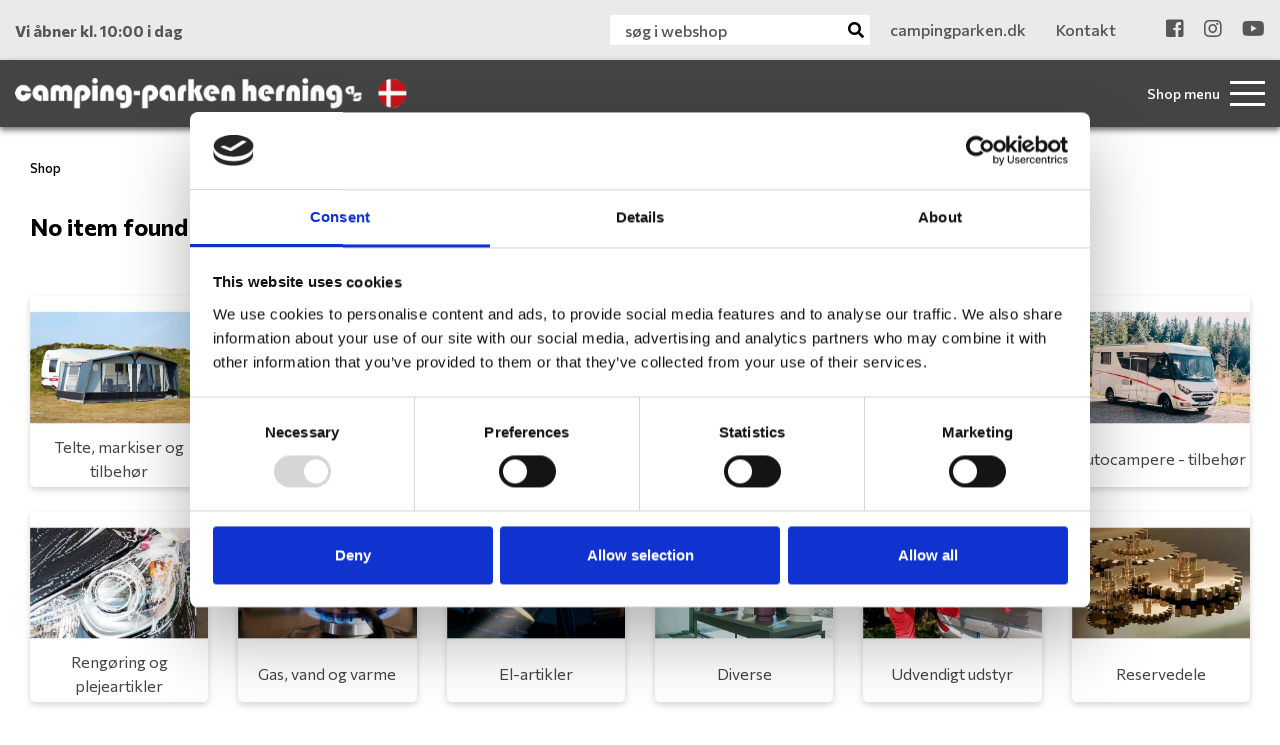

--- FILE ---
content_type: text/html; charset=utf-8
request_url: https://www.campingparken.dk/vare/betjeningspanel-alde-3000-prioriteret-el/822683
body_size: 30811
content:



<!DOCTYPE html>

<html lang="da">
<head>
    <meta charset="UTF-8">
    <meta name="description" content="">
    <meta name="keywords" content="">




    <meta name="viewport" content="width=device-width, initial-scale=1.0">
    <title></title>

    <!--Favicon-->
    <link rel="icon" type="image/png" href="/favicon/favicon-32x32.png" sizes="32x32" />
    <link rel="icon" type="image/png" href="/favicon/favicon-16x16.png" sizes="16x16" />

    <link href="/Content/bootstrap.min.css" rel="stylesheet" />
    <link href="/Content/fontawesome-all.min.css" rel="stylesheet" />
    <link href="/Content/owl.carousel.min.css" rel="stylesheet" />
    <link href="/Components/jquery-ui-1.12.1.custom/jquery-ui.min.css" rel="stylesheet" />

    <link href="/bundles/styles?v=4.2" rel="stylesheet"/>


    <!--Google fonts-->
    <link rel="preconnect" href="https://fonts.gstatic.com">
    <link href="https://fonts.googleapis.com/css2?family=Commissioner:wght@300;400;500;600;700;900&display=swap" rel="stylesheet">
    <link href="https://fonts.googleapis.com/css2?family=Spectral+SC:wght@400;500;600;700&display=swap" rel="stylesheet">

    

    <!--Iphone disable blue-color number links-->
    <meta name="format-detection" content="telephone=no">
    <!-- Test Head-->

<meta name="google-site-verification" content="_ETro9jVciNa2pP9AMwXfXudgacooywcGxFNa1xeLS0" />

<!-- Google Tag Manager -->
<script>(function(w,d,s,l,i){w[l]=w[l]||[];w[l].push({'gtm.start':
new Date().getTime(),event:'gtm.js'});var f=d.getElementsByTagName(s)[0],
j=d.createElement(s),dl=l!='dataLayer'?'&l='+l:'';j.async=true;j.src=
'https://www.googletagmanager.com/gtm.js?id='+i+dl;f.parentNode.insertBefore(j,f);
})(window,document,'script','dataLayer','GTM-TDS92HW');</script>
<!-- End Google Tag Manager -->
    



    

    

</head>
<body class="font-1 text-color-1 webshopPage ">

    <!-- Google Tag Manager (noscript) -->
<noscript><iframe src="https://www.googletagmanager.com/ns.html?id=GTM-TDS92HW"
height="0" width="0" style="display:none;visibility:hidden"></iframe></noscript>
<!-- End Google Tag Manager (noscript) -->

    




<header>
    <div class="lg-placeholder d-none d-xl-block"></div>

    
    <div class="d-none d-xl-block pinned pinned-visible">
        <div id="top-bar">
            <div class="container">
                <div class="row">
                    <div class="col-4 d-flex align-items-center">
                        <div class="openingInfo">Vi &#229;bner kl. 10:00 i dag</div>
                    </div>
                    <div class="col-8 d-flex justify-content-end">
                            <form action="/varesogning/resultat" method="get">
                                <input type="hidden" name="pageId" value="3368" />
                                <div class="shop-search">
                                    <input type="text" name="q" class="search-query" placeholder="søg i webshop" />
                                    <button type="submit" class="shop-search-icon"><i class="fa fa-search"></i></button>
                                </div>
                            </form>



    <ul class="d-none d-xl-flex" id="top-links">
            <li class="d-inline-block">
                <a href="/" >
                                            <span>campingparken.dk</span>
                </a>
            </li>
            <li class="d-inline-block">
                <a href="/shop/kontakt/" >
                                            <span>Kontakt</span>
                </a>
            </li>
    </ul>

    <ul id="soMe-links">
            <li class="d-inline-block">
                <a href="https://www.facebook.com/CampingParken" target=&#39;_blank&#39;>
                        <i class="fab fa-facebook-square"></i>
                </a>
            </li>
            <li class="d-inline-block">
                <a href="https://www.instagram.com/campingparkenherning" target=&#39;_blank&#39;>
                        <i class="fab fa-instagram"></i>
                </a>
            </li>
            <li class="d-inline-block">
                <a href="https://www.youtube.com/c/CampingparkenshopDk" target=&#39;_blank&#39;>
                        <i class="fab fa-youtube"></i>
                </a>
            </li>
    </ul>

                    </div>
                </div>
            </div>
        </div>
        <div id="large-menu">
            <div class="container">
                <div class="row">
                    <div class="col-5 col-xl-4 d-flex align-items-center">
                        <a class="home-link-large" href="/shop/"><img src="/Graphics/logo-camping-parken.png" alt="" /></a>
                    </div>
                    <div class="col-7 col-xl-8 d-flex justify-content-end">
                            <div id="shop-navigation">
                                


<a name="search"></a>
<form class="d-flex align-items-center" action="/varesogning/resultat" method="get">
    <input type="hidden" name="pageId" value="3368" />
    <span class="toogle-desc d-none d-lg-flex">Shop menu</span>
    <a href="#" class="shop-menu-icon fn-shop-menu-toggle">
        <span></span>
        <span></span>
        <span></span>
        <span></span>
    </a>
</form>

<div class="shop-menu-bg fn-shop-menu"></div>
<div class="shop-menu-outer fn-shop-menu">
    <div class="menu-header">
        <div class="shop-menu-title">Kategorier</div>
        <div class="shop-menu-close">
            <a href="#" class="fn-shop-menu-close">×</a>
        </div>
    </div>
    <div class="shop-menu">
                    <div class="fn-shop-menu-item-container menu-item-container" data-level="0" data-uid="1007#-1">
                <div class="menu-item fn-shop-menu-item fn-shop-menu-toggleChildren">
                    <div class="image" style="background-image: url('https://images.danbase.dk/Content/Resellers/215/3/69191/20/Telte.jpg');"></div>
                    <div class="name">
                        <a href="/kategori/telte-markiser-tilbehoer" class="fn-shop-menu-toggleChildren">Telte, markiser og tilbehør</a>
                    </div>
                    <div class="icon">
                            <a href="#" class="fn-shop-menu-toggleChildren text-right"><i class="fas fa-chevron-right"></i></a>
                    </div>
                </div>

                    <div class="menu-item-children fn-shop-menu-item-children">
                        <div class="menu-item-children-header fn-shop-menu-item-children-header">
                            <div class="parent fn-shop-menu-toggleParent">
                                <div class="icon"><a href="#" class="fn-shop-menu-toggleParent text-left"><i class="fas fa-chevron-left"></i></a></div>
                                <div class="name"><a href="/kategori/telte-markiser-tilbehoer" class="fn-shop-menu-toggleParent">Telte, markiser og tilbehør</a></div>
                            </div>
                            <div class="header">Kategorier i Telte, markiser og tilbehør</div>
                        </div>
                                    <div class="fn-shop-menu-item-container menu-item-container" data-level="1" data-uid="1014#-1">
                <div class="menu-item fn-shop-menu-item fn-shop-menu-toggleChildren">
                    <div class="image" style="background-image: url('https://images.danbase.dk/Content/Resellers/215/3/69198/20/1245.jpg');"></div>
                    <div class="name">
                        <a href="/kategori/fortelte-tilbehoer" class="fn-shop-menu-toggleChildren">Fortelte og tilbehør</a>
                    </div>
                    <div class="icon">
                            <a href="#" class="fn-shop-menu-toggleChildren text-right"><i class="fas fa-chevron-right"></i></a>
                    </div>
                </div>

                    <div class="menu-item-children fn-shop-menu-item-children">
                        <div class="menu-item-children-header fn-shop-menu-item-children-header">
                            <div class="parent fn-shop-menu-toggleParent">
                                <div class="icon"><a href="#" class="fn-shop-menu-toggleParent text-left"><i class="fas fa-chevron-left"></i></a></div>
                                <div class="name"><a href="/kategori/fortelte-tilbehoer" class="fn-shop-menu-toggleParent">Fortelte og tilbehør</a></div>
                            </div>
                            <div class="header">Kategorier i Fortelte og tilbehør</div>
                        </div>
                                    <div class="fn-shop-menu-item-container menu-item-container" data-level="2" data-uid="1230#-1">
                <div class="menu-item fn-shop-menu-item ">
                    <div class="image" style="background-image: url('https://images.danbase.dk/Content/Resellers/215/3/70529/20/1245.jpg');"></div>
                    <div class="name">
                        <a href="/kategori/a-maalstelte" class="">A-målstelte</a>
                    </div>
                    <div class="icon">
                    </div>
                </div>

            </div>
            <div class="fn-shop-menu-item-container menu-item-container" data-level="2" data-uid="1012#-1">
                <div class="menu-item fn-shop-menu-item ">
                    <div class="image" style="background-image: url('https://images.danbase.dk/Content/Resellers/215/3/69196/20/2073.jpg');"></div>
                    <div class="name">
                        <a href="/kategori/solsejl" class="">Solsejl</a>
                    </div>
                    <div class="icon">
                    </div>
                </div>

            </div>
            <div class="fn-shop-menu-item-container menu-item-container" data-level="2" data-uid="1231#-1">
                <div class="menu-item fn-shop-menu-item ">
                    <div class="image" style="background-image: url('https://images.danbase.dk/Content/Resellers/215/3/70536/20/Universal_360-420_Dawn_web_lg.jpg');"></div>
                    <div class="name">
                        <a href="/kategori/universaltelte" class="">Universaltelte</a>
                    </div>
                    <div class="icon">
                    </div>
                </div>

            </div>
            <div class="fn-shop-menu-item-container menu-item-container" data-level="2" data-uid="1311#-1">
                <div class="menu-item fn-shop-menu-item ">
                    <div class="image" style="background-image: url('https://images.danbase.dk/Content/Resellers/215/3/72151/20/WEB_tunnel_X-Tension.jpg');"></div>
                    <div class="name">
                        <a href="/kategori/autocampertelte" class="">Autocampertelte</a>
                    </div>
                    <div class="icon">
                    </div>
                </div>

            </div>
            <div class="fn-shop-menu-item-container menu-item-container" data-level="2" data-uid="1309#-1">
                <div class="menu-item fn-shop-menu-item ">
                    <div class="image" style="background-image: url('https://images.danbase.dk/Content/Resellers/215/3/72149/20/Capri_Opbevaring.jpg');"></div>
                    <div class="name">
                        <a href="/kategori/opbevaringstelte" class="">Opbevaringstelte</a>
                    </div>
                    <div class="icon">
                    </div>
                </div>

            </div>
            <div class="fn-shop-menu-item-container menu-item-container" data-level="2" data-uid="1178#-1">
                <div class="menu-item fn-shop-menu-item ">
                    <div class="image" style="background-image: url('https://images.danbase.dk/Content/Resellers/215/3/69386/20/Annex_Sand_web.jpg');"></div>
                    <div class="name">
                        <a href="/kategori/Fortelte-tilbehoer" class="">Tilbehør</a>
                    </div>
                    <div class="icon">
                    </div>
                </div>

            </div>
            <div class="fn-shop-menu-item-container menu-item-container" data-level="2" data-uid="1013#-1">
                <div class="menu-item fn-shop-menu-item ">
                    <div class="image" style="background-image: url('https://images.danbase.dk/Content/Resellers/215/3/69197/20/900060282.jpg');"></div>
                    <div class="name">
                        <a href="/kategori/fortelte-reservedele" class="">Reservedele og Vedligehold</a>
                    </div>
                    <div class="icon">
                    </div>
                </div>

            </div>
            <div class="fn-shop-menu-item-container menu-item-container" data-level="2" data-uid="1262#-1">
                <div class="menu-item fn-shop-menu-item ">
                    <div class="image" style="background-image: url('https://images.danbase.dk/Content/Resellers/215/3/70725/20/1740200-2.jpg');"></div>
                    <div class="name">
                        <a href="/kategori/fortelte-peggy" class="">Peggy Peg skruepløkker</a>
                    </div>
                    <div class="icon">
                    </div>
                </div>

            </div>
            <div class="fn-shop-menu-item-container menu-item-container" data-level="2" data-uid="1307#-1">
                <div class="menu-item fn-shop-menu-item ">
                    <div class="image" style="background-image: url('https://images.danbase.dk/Content/Resellers/215/3/72075/20/760010050.jpg');"></div>
                    <div class="name">
                        <a href="/kategori/gulv" class="">Gulv og underlag</a>
                    </div>
                    <div class="icon">
                    </div>
                </div>

            </div>



                    </div>
            </div>
            <div class="fn-shop-menu-item-container menu-item-container" data-level="1" data-uid="1015#-1">
                <div class="menu-item fn-shop-menu-item fn-shop-menu-toggleChildren">
                    <div class="image" style="background-image: url('https://images.danbase.dk/Content/Resellers/215/3/69199/20/1456810.jpg');"></div>
                    <div class="name">
                        <a href="/kategori/markisesider-og-fronte" class="fn-shop-menu-toggleChildren">Markisesider og -fronte</a>
                    </div>
                    <div class="icon">
                            <a href="#" class="fn-shop-menu-toggleChildren text-right"><i class="fas fa-chevron-right"></i></a>
                    </div>
                </div>

                    <div class="menu-item-children fn-shop-menu-item-children">
                        <div class="menu-item-children-header fn-shop-menu-item-children-header">
                            <div class="parent fn-shop-menu-toggleParent">
                                <div class="icon"><a href="#" class="fn-shop-menu-toggleParent text-left"><i class="fas fa-chevron-left"></i></a></div>
                                <div class="name"><a href="/kategori/markisesider-og-fronte" class="fn-shop-menu-toggleParent">Markisesider og -fronte</a></div>
                            </div>
                            <div class="header">Kategorier i Markisesider og -fronte</div>
                        </div>
                                    <div class="fn-shop-menu-item-container menu-item-container" data-level="2" data-uid="1241#-1">
                <div class="menu-item fn-shop-menu-item ">
                    <div class="image" style="background-image: url('https://images.danbase.dk/Content/Resellers/215/3/70563/20/WEB_Buddy_Autocamper_2.jpg');"></div>
                    <div class="name">
                        <a href="/kategori/markise-isabella" class="">Isabella</a>
                    </div>
                    <div class="icon">
                    </div>
                </div>

            </div>
            <div class="fn-shop-menu-item-container menu-item-container" data-level="2" data-uid="1226#-1">
                <div class="menu-item fn-shop-menu-item ">
                    <div class="image" style="background-image: url('https://images.danbase.dk/Content/Resellers/215/3/69618/20/913030_2.jpg');"></div>
                    <div class="name">
                        <a href="/kategori/thule-boksmarkise" class="">Thule - Boksmarkise</a>
                    </div>
                    <div class="icon">
                    </div>
                </div>

            </div>
            <div class="fn-shop-menu-item-container menu-item-container" data-level="2" data-uid="1227#-1">
                <div class="menu-item fn-shop-menu-item ">
                    <div class="image" style="background-image: url('https://images.danbase.dk/Content/Resellers/215/3/69619/20/905557.jpg');"></div>
                    <div class="name">
                        <a href="/kategori/posemarkise" class="">Posemarkise</a>
                    </div>
                    <div class="icon">
                    </div>
                </div>

            </div>
            <div class="fn-shop-menu-item-container menu-item-container" data-level="2" data-uid="1222#-1">
                <div class="menu-item fn-shop-menu-item ">
                    <div class="image" style="background-image: url('https://images.danbase.dk/Content/Resellers/215/3/69467/20/913649.jpg');"></div>
                    <div class="name">
                        <a href="/kategori/markiser-tilbehoer" class="">Tilbehør</a>
                    </div>
                    <div class="icon">
                    </div>
                </div>

            </div>



                    </div>
            </div>
            <div class="fn-shop-menu-item-container menu-item-container" data-level="1" data-uid="1315#-1">
                <div class="menu-item fn-shop-menu-item ">
                    <div class="image" style="background-image: url('https://images.danbase.dk/Content/Resellers/215/3/72543/20/934040_2.jpg');"></div>
                    <div class="name">
                        <a href="/kategori/telte-pavillon" class="">Pavillon</a>
                    </div>
                    <div class="icon">
                    </div>
                </div>

            </div>



                    </div>
            </div>
            <div class="fn-shop-menu-item-container menu-item-container" data-level="0" data-uid="1002#-1">
                <div class="menu-item fn-shop-menu-item fn-shop-menu-toggleChildren">
                    <div class="image" style="background-image: url('https://images.danbase.dk/Content/Resellers/215/3/69184/20/Campingmoebler.jpg');"></div>
                    <div class="name">
                        <a href="/kategori/campingmoebler" class="fn-shop-menu-toggleChildren">Campingmøbler</a>
                    </div>
                    <div class="icon">
                            <a href="#" class="fn-shop-menu-toggleChildren text-right"><i class="fas fa-chevron-right"></i></a>
                    </div>
                </div>

                    <div class="menu-item-children fn-shop-menu-item-children">
                        <div class="menu-item-children-header fn-shop-menu-item-children-header">
                            <div class="parent fn-shop-menu-toggleParent">
                                <div class="icon"><a href="#" class="fn-shop-menu-toggleParent text-left"><i class="fas fa-chevron-left"></i></a></div>
                                <div class="name"><a href="/kategori/campingmoebler" class="fn-shop-menu-toggleParent">Campingmøbler</a></div>
                            </div>
                            <div class="header">Kategorier i Campingmøbler</div>
                        </div>
                                    <div class="fn-shop-menu-item-container menu-item-container" data-level="1" data-uid="1003#-1">
                <div class="menu-item fn-shop-menu-item ">
                    <div class="image" style="background-image: url('https://images.danbase.dk/Content/Resellers/215/3/69185/20/1146175.jpg');"></div>
                    <div class="name">
                        <a href="/kategori/campingborde" class="">Campingborde</a>
                    </div>
                    <div class="icon">
                    </div>
                </div>

            </div>
            <div class="fn-shop-menu-item-container menu-item-container" data-level="1" data-uid="1005#-1">
                <div class="menu-item fn-shop-menu-item ">
                    <div class="image" style="background-image: url('https://images.danbase.dk/Content/Resellers/215/3/69188/20/957025.jpg');"></div>
                    <div class="name">
                        <a href="/kategori/campingstole" class="">Campingstole</a>
                    </div>
                    <div class="icon">
                    </div>
                </div>

            </div>
            <div class="fn-shop-menu-item-container menu-item-container" data-level="1" data-uid="1030#-1">
                <div class="menu-item fn-shop-menu-item ">
                    <div class="image" style="background-image: url('https://images.danbase.dk/Content/Resellers/215/3/69214/20/Footrest_Grey_web.jpg');"></div>
                    <div class="name">
                        <a href="/kategori/skamler-taburetter" class="">Skamler/Taburetter</a>
                    </div>
                    <div class="icon">
                    </div>
                </div>

            </div>
            <div class="fn-shop-menu-item-container menu-item-container" data-level="1" data-uid="1031#-1">
                <div class="menu-item fn-shop-menu-item ">
                    <div class="image" style="background-image: url('https://images.danbase.dk/Content/Resellers/215/3/69215/20/700006212.jpg');"></div>
                    <div class="name">
                        <a href="/kategori/solsenge" class="">Solsenge</a>
                    </div>
                    <div class="icon">
                    </div>
                </div>

            </div>
            <div class="fn-shop-menu-item-container menu-item-container" data-level="1" data-uid="1032#-1">
                <div class="menu-item fn-shop-menu-item ">
                    <div class="image" style="background-image: url('https://images.danbase.dk/Content/Resellers/215/3/69216/20/700006257.jpg');"></div>
                    <div class="name">
                        <a href="/kategori/skabe-og-opbevaring" class="">Skabe og Opbevaring</a>
                    </div>
                    <div class="icon">
                    </div>
                </div>

            </div>



                    </div>
            </div>
            <div class="fn-shop-menu-item-container menu-item-container" data-level="0" data-uid="1036#-1">
                <div class="menu-item fn-shop-menu-item fn-shop-menu-toggleChildren">
                    <div class="image" style="background-image: url('https://images.danbase.dk/Content/Resellers/215/3/69220/20/Husholdning.jpg');"></div>
                    <div class="name">
                        <a href="/kategori/koekken-husholdning" class="fn-shop-menu-toggleChildren">Køkken og Husholdning</a>
                    </div>
                    <div class="icon">
                            <a href="#" class="fn-shop-menu-toggleChildren text-right"><i class="fas fa-chevron-right"></i></a>
                    </div>
                </div>

                    <div class="menu-item-children fn-shop-menu-item-children">
                        <div class="menu-item-children-header fn-shop-menu-item-children-header">
                            <div class="parent fn-shop-menu-toggleParent">
                                <div class="icon"><a href="#" class="fn-shop-menu-toggleParent text-left"><i class="fas fa-chevron-left"></i></a></div>
                                <div class="name"><a href="/kategori/koekken-husholdning" class="fn-shop-menu-toggleParent">Køkken og Husholdning</a></div>
                            </div>
                            <div class="header">Kategorier i Køkken og Husholdning</div>
                        </div>
                                    <div class="fn-shop-menu-item-container menu-item-container" data-level="1" data-uid="1037#-1">
                <div class="menu-item fn-shop-menu-item fn-shop-menu-toggleChildren">
                    <div class="image" style="background-image: url('https://images.danbase.dk/Content/Resellers/215/3/69221/20/2215100.jpg');"></div>
                    <div class="name">
                        <a href="/kategori/borddaekning" class="fn-shop-menu-toggleChildren">Borddækning</a>
                    </div>
                    <div class="icon">
                            <a href="#" class="fn-shop-menu-toggleChildren text-right"><i class="fas fa-chevron-right"></i></a>
                    </div>
                </div>

                    <div class="menu-item-children fn-shop-menu-item-children">
                        <div class="menu-item-children-header fn-shop-menu-item-children-header">
                            <div class="parent fn-shop-menu-toggleParent">
                                <div class="icon"><a href="#" class="fn-shop-menu-toggleParent text-left"><i class="fas fa-chevron-left"></i></a></div>
                                <div class="name"><a href="/kategori/borddaekning" class="fn-shop-menu-toggleParent">Borddækning</a></div>
                            </div>
                            <div class="header">Kategorier i Borddækning</div>
                        </div>
                                    <div class="fn-shop-menu-item-container menu-item-container" data-level="2" data-uid="1317#-1">
                <div class="menu-item fn-shop-menu-item ">
                    <div class="image" style="background-image: url('https://images.danbase.dk/Content/Resellers/215/3/72558/20/Silwy_Gruppebillede.jpg');"></div>
                    <div class="name">
                        <a href="/kategori/bord-silwy" class="">Silwy</a>
                    </div>
                    <div class="icon">
                    </div>
                </div>

            </div>
            <div class="fn-shop-menu-item-container menu-item-container" data-level="2" data-uid="1038#-1">
                <div class="menu-item fn-shop-menu-item ">
                    <div class="image" style="background-image: url('https://images.danbase.dk/Content/Resellers/215/3/69222/20/2101204.jpg');"></div>
                    <div class="name">
                        <a href="/kategori/service" class="">Service</a>
                    </div>
                    <div class="icon">
                    </div>
                </div>

            </div>
            <div class="fn-shop-menu-item-container menu-item-container" data-level="2" data-uid="1039#-1">
                <div class="menu-item fn-shop-menu-item ">
                    <div class="image" style="background-image: url('https://images.danbase.dk/Content/Resellers/215/3/69223/20/929048_2.jpg');"></div>
                    <div class="name">
                        <a href="/kategori/glas" class="">Glas</a>
                    </div>
                    <div class="icon">
                    </div>
                </div>

            </div>
            <div class="fn-shop-menu-item-container menu-item-container" data-level="2" data-uid="1041#-1">
                <div class="menu-item fn-shop-menu-item ">
                    <div class="image" style="background-image: url('https://images.danbase.dk/Content/Resellers/215/3/69225/20/SERVING_PLATE_front_web.jpg');"></div>
                    <div class="name">
                        <a href="/kategori/borddaekning-oevrigt" class="">Øvrigt</a>
                    </div>
                    <div class="icon">
                    </div>
                </div>

            </div>
            <div class="fn-shop-menu-item-container menu-item-container" data-level="2" data-uid="1040#-1">
                <div class="menu-item fn-shop-menu-item ">
                    <div class="image" style="background-image: url('https://images.danbase.dk/Content/Resellers/215/3/69224/20/922060.jpg');"></div>
                    <div class="name">
                        <a href="/kategori/bestik" class="">Bestik</a>
                    </div>
                    <div class="icon">
                    </div>
                </div>

            </div>



                    </div>
            </div>
            <div class="fn-shop-menu-item-container menu-item-container" data-level="1" data-uid="1046#-1">
                <div class="menu-item fn-shop-menu-item fn-shop-menu-toggleChildren">
                    <div class="image" style="background-image: url('https://images.danbase.dk/Content/Resellers/215/3/69230/20/Madlavning.jpg');"></div>
                    <div class="name">
                        <a href="/kategori/madlavning" class="fn-shop-menu-toggleChildren">Madlavning</a>
                    </div>
                    <div class="icon">
                            <a href="#" class="fn-shop-menu-toggleChildren text-right"><i class="fas fa-chevron-right"></i></a>
                    </div>
                </div>

                    <div class="menu-item-children fn-shop-menu-item-children">
                        <div class="menu-item-children-header fn-shop-menu-item-children-header">
                            <div class="parent fn-shop-menu-toggleParent">
                                <div class="icon"><a href="#" class="fn-shop-menu-toggleParent text-left"><i class="fas fa-chevron-left"></i></a></div>
                                <div class="name"><a href="/kategori/madlavning" class="fn-shop-menu-toggleParent">Madlavning</a></div>
                            </div>
                            <div class="header">Kategorier i Madlavning</div>
                        </div>
                                    <div class="fn-shop-menu-item-container menu-item-container" data-level="2" data-uid="1048#-1">
                <div class="menu-item fn-shop-menu-item ">
                    <div class="image" style="background-image: url('https://images.danbase.dk/Content/Resellers/215/3/69232/20/2244000.jpg');"></div>
                    <div class="name">
                        <a href="/kategori/gryder-pander-kedler" class="">Gryder, Pander og Kedler</a>
                    </div>
                    <div class="icon">
                    </div>
                </div>

            </div>
            <div class="fn-shop-menu-item-container menu-item-container" data-level="2" data-uid="1305#-1">
                <div class="menu-item fn-shop-menu-item ">
                    <div class="image" style="background-image: url('https://images.danbase.dk/Content/Resellers/215/3/71917/20/Omnia_Ovn.jpg');"></div>
                    <div class="name">
                        <a href="/kategori/omnia" class="">Omnia</a>
                    </div>
                    <div class="icon">
                    </div>
                </div>

            </div>
            <div class="fn-shop-menu-item-container menu-item-container" data-level="2" data-uid="1050#-1">
                <div class="menu-item fn-shop-menu-item ">
                    <div class="image" style="background-image: url('https://images.danbase.dk/Content/Resellers/215/3/69234/20/2246000.jpg');"></div>
                    <div class="name">
                        <a href="/kategori/koekkenredskaber" class="">Køkkenredskaber</a>
                    </div>
                    <div class="icon">
                    </div>
                </div>

            </div>
            <div class="fn-shop-menu-item-container menu-item-container" data-level="2" data-uid="1051#-1">
                <div class="menu-item fn-shop-menu-item ">
                    <div class="image" style="background-image: url('https://images.danbase.dk/Content/Resellers/215/3/69235/20/2179340.jpg');"></div>
                    <div class="name">
                        <a href="/kategori/skaerebraetter" class="">Skærebrætter</a>
                    </div>
                    <div class="icon">
                    </div>
                </div>

            </div>
            <div class="fn-shop-menu-item-container menu-item-container" data-level="2" data-uid="1052#-1">
                <div class="menu-item fn-shop-menu-item ">
                    <div class="image" style="background-image: url('https://images.danbase.dk/Content/Resellers/215/3/69237/20/Salt.jpg');"></div>
                    <div class="name">
                        <a href="/kategori/krydderier" class="">Krydderier</a>
                    </div>
                    <div class="icon">
                    </div>
                </div>

            </div>



                    </div>
            </div>
            <div class="fn-shop-menu-item-container menu-item-container" data-level="1" data-uid="1047#-1">
                <div class="menu-item fn-shop-menu-item ">
                    <div class="image" style="background-image: url('https://images.danbase.dk/Content/Resellers/215/3/69231/20/2252200.jpg');"></div>
                    <div class="name">
                        <a href="/kategori/husholdningsapparater" class="">Husholdningsapparater</a>
                    </div>
                    <div class="icon">
                    </div>
                </div>

            </div>
            <div class="fn-shop-menu-item-container menu-item-container" data-level="1" data-uid="1053#-1">
                <div class="menu-item fn-shop-menu-item fn-shop-menu-toggleChildren">
                    <div class="image" style="background-image: url('https://images.danbase.dk/Content/Resellers/215/3/69238/20/Mestic_MCC-35_1.jpg');"></div>
                    <div class="name">
                        <a href="/kategori/koel" class="fn-shop-menu-toggleChildren">Køl</a>
                    </div>
                    <div class="icon">
                            <a href="#" class="fn-shop-menu-toggleChildren text-right"><i class="fas fa-chevron-right"></i></a>
                    </div>
                </div>

                    <div class="menu-item-children fn-shop-menu-item-children">
                        <div class="menu-item-children-header fn-shop-menu-item-children-header">
                            <div class="parent fn-shop-menu-toggleParent">
                                <div class="icon"><a href="#" class="fn-shop-menu-toggleParent text-left"><i class="fas fa-chevron-left"></i></a></div>
                                <div class="name"><a href="/kategori/koel" class="fn-shop-menu-toggleParent">Køl</a></div>
                            </div>
                            <div class="header">Kategorier i Køl</div>
                        </div>
                                    <div class="fn-shop-menu-item-container menu-item-container" data-level="2" data-uid="1054#-1">
                <div class="menu-item fn-shop-menu-item fn-shop-menu-toggleChildren">
                    <div class="image" style="background-image: url('https://images.danbase.dk/Content/Resellers/215/3/69239/20/Mestic_MCC-25_2.jpg');"></div>
                    <div class="name">
                        <a href="/kategori/koel-og-frysebokse" class="fn-shop-menu-toggleChildren">Køl- og frysebokse</a>
                    </div>
                    <div class="icon">
                            <a href="#" class="fn-shop-menu-toggleChildren text-right"><i class="fas fa-chevron-right"></i></a>
                    </div>
                </div>

                    <div class="menu-item-children fn-shop-menu-item-children">
                        <div class="menu-item-children-header fn-shop-menu-item-children-header">
                            <div class="parent fn-shop-menu-toggleParent">
                                <div class="icon"><a href="#" class="fn-shop-menu-toggleParent text-left"><i class="fas fa-chevron-left"></i></a></div>
                                <div class="name"><a href="/kategori/koel-og-frysebokse" class="fn-shop-menu-toggleParent">Køl- og frysebokse</a></div>
                            </div>
                            <div class="header">Kategorier i Køl- og frysebokse</div>
                        </div>
                                    <div class="fn-shop-menu-item-container menu-item-container" data-level="3" data-uid="1055#-1">
                <div class="menu-item fn-shop-menu-item ">
                    <div class="image" style="background-image: url('https://images.danbase.dk/Content/Resellers/215/3/69240/20/Mestic_Mtec2.jpg');"></div>
                    <div class="name">
                        <a href="/kategori/thermoelektrisk" class="">Thermoelektrisk</a>
                    </div>
                    <div class="icon">
                    </div>
                </div>

            </div>
            <div class="fn-shop-menu-item-container menu-item-container" data-level="3" data-uid="1056#-1">
                <div class="menu-item fn-shop-menu-item ">
                    <div class="image" style="background-image: url('https://images.danbase.dk/Content/Resellers/215/3/69241/20/Mestic_MCC-25_2.jpg');"></div>
                    <div class="name">
                        <a href="/kategori/kompressor" class="">Kompressor</a>
                    </div>
                    <div class="icon">
                    </div>
                </div>

            </div>



                    </div>
            </div>
            <div class="fn-shop-menu-item-container menu-item-container" data-level="2" data-uid="1057#-1">
                <div class="menu-item fn-shop-menu-item ">
                    <div class="image" style="background-image: url('https://images.danbase.dk/Content/Resellers/215/3/69242/20/Madbox1.png');"></div>
                    <div class="name">
                        <a href="/kategori/koeletasker-og-beholdere" class="">Køletasker og beholdere</a>
                    </div>
                    <div class="icon">
                    </div>
                </div>

            </div>
            <div class="fn-shop-menu-item-container menu-item-container" data-level="2" data-uid="1058#-1">
                <div class="menu-item fn-shop-menu-item ">
                    <div class="image" style="background-image: url('https://images.danbase.dk/Content/Resellers/215/3/69243/20/Koeleelement.jpg');"></div>
                    <div class="name">
                        <a href="/kategori/koeleelementer" class="">Køleelementer</a>
                    </div>
                    <div class="icon">
                    </div>
                </div>

            </div>



                    </div>
            </div>
            <div class="fn-shop-menu-item-container menu-item-container" data-level="1" data-uid="1063#-1">
                <div class="menu-item fn-shop-menu-item fn-shop-menu-toggleChildren">
                    <div class="image" style="background-image: url('https://images.danbase.dk/Content/Resellers/215/3/69248/20/702020.jpg');"></div>
                    <div class="name">
                        <a href="/kategori/opbevaring" class="fn-shop-menu-toggleChildren">Opbevaring</a>
                    </div>
                    <div class="icon">
                            <a href="#" class="fn-shop-menu-toggleChildren text-right"><i class="fas fa-chevron-right"></i></a>
                    </div>
                </div>

                    <div class="menu-item-children fn-shop-menu-item-children">
                        <div class="menu-item-children-header fn-shop-menu-item-children-header">
                            <div class="parent fn-shop-menu-toggleParent">
                                <div class="icon"><a href="#" class="fn-shop-menu-toggleParent text-left"><i class="fas fa-chevron-left"></i></a></div>
                                <div class="name"><a href="/kategori/opbevaring" class="fn-shop-menu-toggleParent">Opbevaring</a></div>
                            </div>
                            <div class="header">Kategorier i Opbevaring</div>
                        </div>
                                    <div class="fn-shop-menu-item-container menu-item-container" data-level="2" data-uid="1064#-1">
                <div class="menu-item fn-shop-menu-item ">
                    <div class="image" style="background-image: url('https://images.danbase.dk/Content/Resellers/215/3/69249/20/900060504.jpg');"></div>
                    <div class="name">
                        <a href="/kategori/beholdere" class="">Beholdere</a>
                    </div>
                    <div class="icon">
                    </div>
                </div>

            </div>
            <div class="fn-shop-menu-item-container menu-item-container" data-level="2" data-uid="1065#-1">
                <div class="menu-item fn-shop-menu-item ">
                    <div class="image" style="background-image: url('https://images.danbase.dk/Content/Resellers/215/3/69250/20/702000_2.jpg');"></div>
                    <div class="name">
                        <a href="/kategori/purvario" class="">Purvario</a>
                    </div>
                    <div class="icon">
                    </div>
                </div>

            </div>



                    </div>
            </div>
            <div class="fn-shop-menu-item-container menu-item-container" data-level="1" data-uid="1068#-1">
                <div class="menu-item fn-shop-menu-item fn-shop-menu-toggleChildren">
                    <div class="image" style="background-image: url('https://images.danbase.dk/Content/Resellers/215/3/69253/20/2268300.jpg');"></div>
                    <div class="name">
                        <a href="/kategori/koekken-rengoering" class="fn-shop-menu-toggleChildren">Rengøring</a>
                    </div>
                    <div class="icon">
                            <a href="#" class="fn-shop-menu-toggleChildren text-right"><i class="fas fa-chevron-right"></i></a>
                    </div>
                </div>

                    <div class="menu-item-children fn-shop-menu-item-children">
                        <div class="menu-item-children-header fn-shop-menu-item-children-header">
                            <div class="parent fn-shop-menu-toggleParent">
                                <div class="icon"><a href="#" class="fn-shop-menu-toggleParent text-left"><i class="fas fa-chevron-left"></i></a></div>
                                <div class="name"><a href="/kategori/koekken-rengoering" class="fn-shop-menu-toggleParent">Rengøring</a></div>
                            </div>
                            <div class="header">Kategorier i Rengøring</div>
                        </div>
                                    <div class="fn-shop-menu-item-container menu-item-container" data-level="2" data-uid="1069#-1">
                <div class="menu-item fn-shop-menu-item ">
                    <div class="image" style="background-image: url('https://images.danbase.dk/Content/Resellers/215/3/69254/20/2268000.jpg');"></div>
                    <div class="name">
                        <a href="/kategori/baljer-og-spande" class="">Baljer og spande</a>
                    </div>
                    <div class="icon">
                    </div>
                </div>

            </div>
            <div class="fn-shop-menu-item-container menu-item-container" data-level="2" data-uid="1070#-1">
                <div class="menu-item fn-shop-menu-item ">
                    <div class="image" style="background-image: url('https://images.danbase.dk/Content/Resellers/215/3/69255/20/Dishrack.jpg');"></div>
                    <div class="name">
                        <a href="/kategori/opvask" class="">Opvask</a>
                    </div>
                    <div class="icon">
                    </div>
                </div>

            </div>
            <div class="fn-shop-menu-item-container menu-item-container" data-level="2" data-uid="1071#-1">
                <div class="menu-item fn-shop-menu-item ">
                    <div class="image" style="background-image: url('https://images.danbase.dk/Content/Resellers/215/3/69257/20/Mestic_stoevsuger2.jpg');"></div>
                    <div class="name">
                        <a href="/kategori/stoevsugere" class="">Støvsugere</a>
                    </div>
                    <div class="icon">
                    </div>
                </div>

            </div>
            <div class="fn-shop-menu-item-container menu-item-container" data-level="2" data-uid="1072#-1">
                <div class="menu-item fn-shop-menu-item ">
                    <div class="image" style="background-image: url('https://images.danbase.dk/Content/Resellers/215/3/69258/20/927215.jpg');"></div>
                    <div class="name">
                        <a href="/kategori/koste-fejebakker" class="">Koste, fejebakker m.m.</a>
                    </div>
                    <div class="icon">
                    </div>
                </div>

            </div>



                    </div>
            </div>
            <div class="fn-shop-menu-item-container menu-item-container" data-level="1" data-uid="1243#-1">
                <div class="menu-item fn-shop-menu-item ">
                    <div class="image" style="background-image: url('https://images.danbase.dk/Content/Resellers/215/3/70565/20/927209.jpg');"></div>
                    <div class="name">
                        <a href="/kategori/affaldsspande" class="">Affaldsspande</a>
                    </div>
                    <div class="icon">
                    </div>
                </div>

            </div>



                    </div>
            </div>
            <div class="fn-shop-menu-item-container menu-item-container" data-level="0" data-uid="1077#-1">
                <div class="menu-item fn-shop-menu-item fn-shop-menu-toggleChildren">
                    <div class="image" style="background-image: url('https://images.danbase.dk/Content/Resellers/215/3/69263/20/Grill1.jpg');"></div>
                    <div class="name">
                        <a href="/kategori/grill" class="fn-shop-menu-toggleChildren">Grill</a>
                    </div>
                    <div class="icon">
                            <a href="#" class="fn-shop-menu-toggleChildren text-right"><i class="fas fa-chevron-right"></i></a>
                    </div>
                </div>

                    <div class="menu-item-children fn-shop-menu-item-children">
                        <div class="menu-item-children-header fn-shop-menu-item-children-header">
                            <div class="parent fn-shop-menu-toggleParent">
                                <div class="icon"><a href="#" class="fn-shop-menu-toggleParent text-left"><i class="fas fa-chevron-left"></i></a></div>
                                <div class="name"><a href="/kategori/grill" class="fn-shop-menu-toggleParent">Grill</a></div>
                            </div>
                            <div class="header">Kategorier i Grill</div>
                        </div>
                                    <div class="fn-shop-menu-item-container menu-item-container" data-level="1" data-uid="1078#-1">
                <div class="menu-item fn-shop-menu-item ">
                    <div class="image" style="background-image: url('https://images.danbase.dk/Content/Resellers/215/3/69264/20/O-grill.png');"></div>
                    <div class="name">
                        <a href="/kategori/o-grill" class="">O-grill</a>
                    </div>
                    <div class="icon">
                    </div>
                </div>

            </div>
            <div class="fn-shop-menu-item-container menu-item-container" data-level="1" data-uid="1079#-1">
                <div class="menu-item fn-shop-menu-item ">
                    <div class="image" style="background-image: url('https://images.danbase.dk/Content/Resellers/215/3/69265/20/Royal_grill.jpg');"></div>
                    <div class="name">
                        <a href="/kategori/grill-oevrige" class="">Grill - Øvrige</a>
                    </div>
                    <div class="icon">
                    </div>
                </div>

            </div>
            <div class="fn-shop-menu-item-container menu-item-container" data-level="1" data-uid="1080#-1">
                <div class="menu-item fn-shop-menu-item ">
                    <div class="image" style="background-image: url('https://images.danbase.dk/Content/Resellers/215/3/69266/20/Tang.jpg');"></div>
                    <div class="name">
                        <a href="/kategori/grillredskaber" class="">Grillredskaber</a>
                    </div>
                    <div class="icon">
                    </div>
                </div>

            </div>
            <div class="fn-shop-menu-item-container menu-item-container" data-level="1" data-uid="1081#-1">
                <div class="menu-item fn-shop-menu-item ">
                    <div class="image" style="background-image: url('https://images.danbase.dk/Content/Resellers/215/3/69267/20/O-gril_Pande.jpg');"></div>
                    <div class="name">
                        <a href="/kategori/grill-ekstraudstyr" class="">Grill - Ekstraudstyr</a>
                    </div>
                    <div class="icon">
                    </div>
                </div>

            </div>
            <div class="fn-shop-menu-item-container menu-item-container" data-level="1" data-uid="1082#-1">
                <div class="menu-item fn-shop-menu-item ">
                    <div class="image" style="background-image: url('https://images.danbase.dk/Content/Resellers/215/3/69268/20/Monteringssaet_Grill.jpg');"></div>
                    <div class="name">
                        <a href="/kategori/gasgrill-tilbehoer" class="">Gasgrill - tilbehør</a>
                    </div>
                    <div class="icon">
                    </div>
                </div>

            </div>



                    </div>
            </div>
            <div class="fn-shop-menu-item-container menu-item-container" data-level="0" data-uid="1088#-1">
                <div class="menu-item fn-shop-menu-item fn-shop-menu-toggleChildren">
                    <div class="image" style="background-image: url('https://images.danbase.dk/Content/Resellers/215/3/69274/20/Toilet1.jpg');"></div>
                    <div class="name">
                        <a href="/kategori/toilet" class="fn-shop-menu-toggleChildren">Toilet</a>
                    </div>
                    <div class="icon">
                            <a href="#" class="fn-shop-menu-toggleChildren text-right"><i class="fas fa-chevron-right"></i></a>
                    </div>
                </div>

                    <div class="menu-item-children fn-shop-menu-item-children">
                        <div class="menu-item-children-header fn-shop-menu-item-children-header">
                            <div class="parent fn-shop-menu-toggleParent">
                                <div class="icon"><a href="#" class="fn-shop-menu-toggleParent text-left"><i class="fas fa-chevron-left"></i></a></div>
                                <div class="name"><a href="/kategori/toilet" class="fn-shop-menu-toggleParent">Toilet</a></div>
                            </div>
                            <div class="header">Kategorier i Toilet</div>
                        </div>
                                    <div class="fn-shop-menu-item-container menu-item-container" data-level="1" data-uid="1089#-1">
                <div class="menu-item fn-shop-menu-item ">
                    <div class="image" style="background-image: url('https://images.danbase.dk/Content/Resellers/215/3/69275/20/Toilet.jpg');"></div>
                    <div class="name">
                        <a href="/kategori/toiletter" class="">Toiletter</a>
                    </div>
                    <div class="icon">
                    </div>
                </div>

            </div>
            <div class="fn-shop-menu-item-container menu-item-container" data-level="1" data-uid="1090#-1">
                <div class="menu-item fn-shop-menu-item ">
                    <div class="image" style="background-image: url('https://images.danbase.dk/Content/Resellers/215/3/69276/20/2409000.jpg');"></div>
                    <div class="name">
                        <a href="/kategori/fresh-up-kit" class="">Fresh Up kit</a>
                    </div>
                    <div class="icon">
                    </div>
                </div>

            </div>
            <div class="fn-shop-menu-item-container menu-item-container" data-level="1" data-uid="1091#-1">
                <div class="menu-item fn-shop-menu-item ">
                    <div class="image" style="background-image: url('https://images.danbase.dk/Content/Resellers/215/3/69277/20/2525000.jpg');"></div>
                    <div class="name">
                        <a href="/kategori/toiletartikler-vedligehold" class="">Toiletartikler / Vedligehold</a>
                    </div>
                    <div class="icon">
                    </div>
                </div>

            </div>
            <div class="fn-shop-menu-item-container menu-item-container" data-level="1" data-uid="1092#-1">
                <div class="menu-item fn-shop-menu-item ">
                    <div class="image" style="background-image: url('https://images.danbase.dk/Content/Resellers/215/3/69278/20/Pakning.jpg');"></div>
                    <div class="name">
                        <a href="/kategori/toilet-reservedele" class="">Reservedele</a>
                    </div>
                    <div class="icon">
                    </div>
                </div>

            </div>



                    </div>
            </div>
            <div class="fn-shop-menu-item-container menu-item-container" data-level="0" data-uid="1157#-1">
                <div class="menu-item fn-shop-menu-item fn-shop-menu-toggleChildren">
                    <div class="image" style="background-image: url('https://images.danbase.dk/Content/Resellers/215/3/69346/20/Autocamper.jpg');"></div>
                    <div class="name">
                        <a href="/kategori/autocamper-tilbehoer" class="fn-shop-menu-toggleChildren">Autocampere - tilbehør</a>
                    </div>
                    <div class="icon">
                            <a href="#" class="fn-shop-menu-toggleChildren text-right"><i class="fas fa-chevron-right"></i></a>
                    </div>
                </div>

                    <div class="menu-item-children fn-shop-menu-item-children">
                        <div class="menu-item-children-header fn-shop-menu-item-children-header">
                            <div class="parent fn-shop-menu-toggleParent">
                                <div class="icon"><a href="#" class="fn-shop-menu-toggleParent text-left"><i class="fas fa-chevron-left"></i></a></div>
                                <div class="name"><a href="/kategori/autocamper-tilbehoer" class="fn-shop-menu-toggleParent">Autocampere - tilbehør</a></div>
                            </div>
                            <div class="header">Kategorier i Autocampere - tilbehør</div>
                        </div>
                                    <div class="fn-shop-menu-item-container menu-item-container" data-level="1" data-uid="1257#-1">
                <div class="menu-item fn-shop-menu-item ">
                    <div class="image" style="background-image: url('https://images.danbase.dk/Content/Resellers/215/3/70654/20/1647200.jpg');"></div>
                    <div class="name">
                        <a href="/kategori/autocamper-isolering" class="">Isolering</a>
                    </div>
                    <div class="icon">
                    </div>
                </div>

            </div>
            <div class="fn-shop-menu-item-container menu-item-container" data-level="1" data-uid="1259#-1">
                <div class="menu-item fn-shop-menu-item ">
                    <div class="image" style="background-image: url('https://images.danbase.dk/Content/Resellers/215/3/70675/20/1572200.jpg');"></div>
                    <div class="name">
                        <a href="/kategori/autocampere-cykelholdere" class="">Cykelholdere</a>
                    </div>
                    <div class="icon">
                    </div>
                </div>

            </div>
            <div class="fn-shop-menu-item-container menu-item-container" data-level="1" data-uid="1158#-1">
                <div class="menu-item fn-shop-menu-item ">
                    <div class="image" style="background-image: url('https://images.danbase.dk/Content/Resellers/215/3/69347/20/8323000.jpg');"></div>
                    <div class="name">
                        <a href="/kategori/autocamper-kiler" class="">Kiler</a>
                    </div>
                    <div class="icon">
                    </div>
                </div>

            </div>
            <div class="fn-shop-menu-item-container menu-item-container" data-level="1" data-uid="1159#-1">
                <div class="menu-item fn-shop-menu-item ">
                    <div class="image" style="background-image: url('https://images.danbase.dk/Content/Resellers/215/3/69348/20/8325000.jpg');"></div>
                    <div class="name">
                        <a href="/kategori/koeremaatter" class="">Køremåtter</a>
                    </div>
                    <div class="icon">
                    </div>
                </div>

            </div>
            <div class="fn-shop-menu-item-container menu-item-container" data-level="1" data-uid="1160#-1">
                <div class="menu-item fn-shop-menu-item ">
                    <div class="image" style="background-image: url('https://images.danbase.dk/Content/Resellers/215/3/69349/20/1532200.jpg');"></div>
                    <div class="name">
                        <a href="/kategori/skilte" class="">Skilte og sikkerhed</a>
                    </div>
                    <div class="icon">
                    </div>
                </div>

            </div>
            <div class="fn-shop-menu-item-container menu-item-container" data-level="1" data-uid="1265#-1">
                <div class="menu-item fn-shop-menu-item ">
                    <div class="image" style="background-image: url('https://images.danbase.dk/Content/Resellers/215/3/70792/20/Campercover.jpg');"></div>
                    <div class="name">
                        <a href="/kategori/autocamper-cover" class="">Covers</a>
                    </div>
                    <div class="icon">
                    </div>
                </div>

            </div>
            <div class="fn-shop-menu-item-container menu-item-container" data-level="1" data-uid="1313#-1">
                <div class="menu-item fn-shop-menu-item ">
                    <div class="image" style="background-image: url('https://images.danbase.dk/Content/Resellers/215/3/72153/20/WEB_tunnel_X-Tension.jpg');"></div>
                    <div class="name">
                        <a href="/kategori/autocampere-telte" class="">Telte</a>
                    </div>
                    <div class="icon">
                    </div>
                </div>

            </div>



                    </div>
            </div>
            <div class="fn-shop-menu-item-container menu-item-container" data-level="0" data-uid="1149#-1">
                <div class="menu-item fn-shop-menu-item fn-shop-menu-toggleChildren">
                    <div class="image" style="background-image: url('https://images.danbase.dk/Content/Resellers/215/3/69336/20/Rengoering1.jpg');"></div>
                    <div class="name">
                        <a href="/kategori/rengoering-og-plejeartikler" class="fn-shop-menu-toggleChildren">Rengøring og plejeartikler</a>
                    </div>
                    <div class="icon">
                            <a href="#" class="fn-shop-menu-toggleChildren text-right"><i class="fas fa-chevron-right"></i></a>
                    </div>
                </div>

                    <div class="menu-item-children fn-shop-menu-item-children">
                        <div class="menu-item-children-header fn-shop-menu-item-children-header">
                            <div class="parent fn-shop-menu-toggleParent">
                                <div class="icon"><a href="#" class="fn-shop-menu-toggleParent text-left"><i class="fas fa-chevron-left"></i></a></div>
                                <div class="name"><a href="/kategori/rengoering-og-plejeartikler" class="fn-shop-menu-toggleParent">Rengøring og plejeartikler</a></div>
                            </div>
                            <div class="header">Kategorier i Rengøring og plejeartikler</div>
                        </div>
                                    <div class="fn-shop-menu-item-container menu-item-container" data-level="1" data-uid="1150#-1">
                <div class="menu-item fn-shop-menu-item ">
                    <div class="image" style="background-image: url('https://images.danbase.dk/Content/Resellers/215/3/69337/20/2543000.jpg');"></div>
                    <div class="name">
                        <a href="/kategori/vaskemidler" class="">Vaskemidler</a>
                    </div>
                    <div class="icon">
                    </div>
                </div>

            </div>
            <div class="fn-shop-menu-item-container menu-item-container" data-level="1" data-uid="1151#-1">
                <div class="menu-item fn-shop-menu-item ">
                    <div class="image" style="background-image: url('https://images.danbase.dk/Content/Resellers/215/3/69338/20/2550400.jpg');"></div>
                    <div class="name">
                        <a href="/kategori/vaskeredskaber" class="">Vaskeredskaber</a>
                    </div>
                    <div class="icon">
                    </div>
                </div>

            </div>
            <div class="fn-shop-menu-item-container menu-item-container" data-level="1" data-uid="1152#-1">
                <div class="menu-item fn-shop-menu-item ">
                    <div class="image" style="background-image: url('https://images.danbase.dk/Content/Resellers/215/3/69340/20/Prox.jpg');"></div>
                    <div class="name">
                        <a href="/kategori/oevrige-plejemidler" class="">Øvrige plejemidler</a>
                    </div>
                    <div class="icon">
                    </div>
                </div>

            </div>



                    </div>
            </div>
            <div class="fn-shop-menu-item-container menu-item-container" data-level="0" data-uid="1097#-1">
                <div class="menu-item fn-shop-menu-item fn-shop-menu-toggleChildren">
                    <div class="image" style="background-image: url('https://images.danbase.dk/Content/Resellers/215/3/69283/20/Gas1.jpg');"></div>
                    <div class="name">
                        <a href="/kategori/gas-vand-varme" class="fn-shop-menu-toggleChildren">Gas, vand og varme</a>
                    </div>
                    <div class="icon">
                            <a href="#" class="fn-shop-menu-toggleChildren text-right"><i class="fas fa-chevron-right"></i></a>
                    </div>
                </div>

                    <div class="menu-item-children fn-shop-menu-item-children">
                        <div class="menu-item-children-header fn-shop-menu-item-children-header">
                            <div class="parent fn-shop-menu-toggleParent">
                                <div class="icon"><a href="#" class="fn-shop-menu-toggleParent text-left"><i class="fas fa-chevron-left"></i></a></div>
                                <div class="name"><a href="/kategori/gas-vand-varme" class="fn-shop-menu-toggleParent">Gas, vand og varme</a></div>
                            </div>
                            <div class="header">Kategorier i Gas, vand og varme</div>
                        </div>
                                    <div class="fn-shop-menu-item-container menu-item-container" data-level="1" data-uid="1098#-1">
                <div class="menu-item fn-shop-menu-item fn-shop-menu-toggleChildren">
                    <div class="image" style="background-image: url('https://images.danbase.dk/Content/Resellers/215/3/69284/20/Monteringssaet_Grill.jpg');"></div>
                    <div class="name">
                        <a href="/kategori/gas" class="fn-shop-menu-toggleChildren">Gas</a>
                    </div>
                    <div class="icon">
                            <a href="#" class="fn-shop-menu-toggleChildren text-right"><i class="fas fa-chevron-right"></i></a>
                    </div>
                </div>

                    <div class="menu-item-children fn-shop-menu-item-children">
                        <div class="menu-item-children-header fn-shop-menu-item-children-header">
                            <div class="parent fn-shop-menu-toggleParent">
                                <div class="icon"><a href="#" class="fn-shop-menu-toggleParent text-left"><i class="fas fa-chevron-left"></i></a></div>
                                <div class="name"><a href="/kategori/gas" class="fn-shop-menu-toggleParent">Gas</a></div>
                            </div>
                            <div class="header">Kategorier i Gas</div>
                        </div>
                                    <div class="fn-shop-menu-item-container menu-item-container" data-level="2" data-uid="1102#-1">
                <div class="menu-item fn-shop-menu-item ">
                    <div class="image" style="background-image: url('https://images.danbase.dk/Content/Resellers/215/3/69288/20/5602000.jpg');"></div>
                    <div class="name">
                        <a href="/kategori/gasregulatorer" class="">Gasregulatorer</a>
                    </div>
                    <div class="icon">
                    </div>
                </div>

            </div>
            <div class="fn-shop-menu-item-container menu-item-container" data-level="2" data-uid="1103#-1">
                <div class="menu-item fn-shop-menu-item ">
                    <div class="image" style="background-image: url('https://images.danbase.dk/Content/Resellers/215/3/69289/20/2750010.jpg');"></div>
                    <div class="name">
                        <a href="/kategori/gasalarmer" class="">Gasalarmer</a>
                    </div>
                    <div class="icon">
                    </div>
                </div>

            </div>
            <div class="fn-shop-menu-item-container menu-item-container" data-level="2" data-uid="1104#-1">
                <div class="menu-item fn-shop-menu-item ">
                    <div class="image" style="background-image: url('https://images.danbase.dk/Content/Resellers/215/3/69290/20/601030.jpg');"></div>
                    <div class="name">
                        <a href="/kategori/diverse-gasartikler" class="">Diverse gasartikler</a>
                    </div>
                    <div class="icon">
                    </div>
                </div>

            </div>



                    </div>
            </div>
            <div class="fn-shop-menu-item-container menu-item-container" data-level="1" data-uid="1099#-1">
                <div class="menu-item fn-shop-menu-item fn-shop-menu-toggleChildren">
                    <div class="image" style="background-image: url('https://images.danbase.dk/Content/Resellers/215/3/69285/20/4404221.jpg');"></div>
                    <div class="name">
                        <a href="/kategori/vand" class="fn-shop-menu-toggleChildren">Vand</a>
                    </div>
                    <div class="icon">
                            <a href="#" class="fn-shop-menu-toggleChildren text-right"><i class="fas fa-chevron-right"></i></a>
                    </div>
                </div>

                    <div class="menu-item-children fn-shop-menu-item-children">
                        <div class="menu-item-children-header fn-shop-menu-item-children-header">
                            <div class="parent fn-shop-menu-toggleParent">
                                <div class="icon"><a href="#" class="fn-shop-menu-toggleParent text-left"><i class="fas fa-chevron-left"></i></a></div>
                                <div class="name"><a href="/kategori/vand" class="fn-shop-menu-toggleParent">Vand</a></div>
                            </div>
                            <div class="header">Kategorier i Vand</div>
                        </div>
                                    <div class="fn-shop-menu-item-container menu-item-container" data-level="2" data-uid="1105#-1">
                <div class="menu-item fn-shop-menu-item ">
                    <div class="image" style="background-image: url('https://images.danbase.dk/Content/Resellers/215/3/69291/20/340399.jpg');"></div>
                    <div class="name">
                        <a href="/kategori/spildevand-og-afloeb" class="">Spildevand og afløb</a>
                    </div>
                    <div class="icon">
                    </div>
                </div>

            </div>
            <div class="fn-shop-menu-item-container menu-item-container" data-level="2" data-uid="1106#-1">
                <div class="menu-item fn-shop-menu-item ">
                    <div class="image" style="background-image: url('https://images.danbase.dk/Content/Resellers/215/3/69292/20/4435221.jpg');"></div>
                    <div class="name">
                        <a href="/kategori/armaturer" class="">Armaturer</a>
                    </div>
                    <div class="icon">
                    </div>
                </div>

            </div>
            <div class="fn-shop-menu-item-container menu-item-container" data-level="2" data-uid="1107#-1">
                <div class="menu-item fn-shop-menu-item ">
                    <div class="image" style="background-image: url('https://images.danbase.dk/Content/Resellers/215/3/69293/20/4302101.jpg');"></div>
                    <div class="name">
                        <a href="/kategori/vandpumper" class="">Vandpumper</a>
                    </div>
                    <div class="icon">
                    </div>
                </div>

            </div>
            <div class="fn-shop-menu-item-container menu-item-container" data-level="2" data-uid="1108#-1">
                <div class="menu-item fn-shop-menu-item ">
                    <div class="image" style="background-image: url('https://images.danbase.dk/Content/Resellers/215/3/69295/20/Vandfilter.jpg');"></div>
                    <div class="name">
                        <a href="/kategori/vandrensning" class="">Vandrensning</a>
                    </div>
                    <div class="icon">
                    </div>
                </div>

            </div>
            <div class="fn-shop-menu-item-container menu-item-container" data-level="2" data-uid="1109#-1">
                <div class="menu-item fn-shop-menu-item ">
                    <div class="image" style="background-image: url('https://images.danbase.dk/Content/Resellers/215/3/69296/20/4509001.jpg');"></div>
                    <div class="name">
                        <a href="/kategori/slanger-og-fittings" class="">Slanger og fittings</a>
                    </div>
                    <div class="icon">
                    </div>
                </div>

            </div>
            <div class="fn-shop-menu-item-container menu-item-container" data-level="2" data-uid="1110#-1">
                <div class="menu-item fn-shop-menu-item ">
                    <div class="image" style="background-image: url('https://images.danbase.dk/Content/Resellers/215/3/69297/20/4221300.jpg');"></div>
                    <div class="name">
                        <a href="/kategori/vanddunke" class="">Vanddunke</a>
                    </div>
                    <div class="icon">
                    </div>
                </div>

            </div>
            <div class="fn-shop-menu-item-container menu-item-container" data-level="2" data-uid="1111#-1">
                <div class="menu-item fn-shop-menu-item ">
                    <div class="image" style="background-image: url('https://images.danbase.dk/Content/Resellers/215/3/69298/20/4225200.jpg');"></div>
                    <div class="name">
                        <a href="/kategori/vandtanke" class="">Vandtanke</a>
                    </div>
                    <div class="icon">
                    </div>
                </div>

            </div>
            <div class="fn-shop-menu-item-container menu-item-container" data-level="2" data-uid="1251#-1">
                <div class="menu-item fn-shop-menu-item ">
                    <div class="image" style="background-image: url('https://images.danbase.dk/Content/Resellers/215/3/70635/20/403240.jpg');"></div>
                    <div class="name">
                        <a href="/kategori/vand-vandvarmere" class="">Vandvarmere</a>
                    </div>
                    <div class="icon">
                    </div>
                </div>

            </div>



                    </div>
            </div>
            <div class="fn-shop-menu-item-container menu-item-container" data-level="1" data-uid="1100#-1">
                <div class="menu-item fn-shop-menu-item fn-shop-menu-toggleChildren">
                    <div class="image" style="background-image: url('https://images.danbase.dk/Content/Resellers/215/3/69286/20/Alde3020HE.jpg');"></div>
                    <div class="name">
                        <a href="/kategori/varme" class="fn-shop-menu-toggleChildren">Varme</a>
                    </div>
                    <div class="icon">
                            <a href="#" class="fn-shop-menu-toggleChildren text-right"><i class="fas fa-chevron-right"></i></a>
                    </div>
                </div>

                    <div class="menu-item-children fn-shop-menu-item-children">
                        <div class="menu-item-children-header fn-shop-menu-item-children-header">
                            <div class="parent fn-shop-menu-toggleParent">
                                <div class="icon"><a href="#" class="fn-shop-menu-toggleParent text-left"><i class="fas fa-chevron-left"></i></a></div>
                                <div class="name"><a href="/kategori/varme" class="fn-shop-menu-toggleParent">Varme</a></div>
                            </div>
                            <div class="header">Kategorier i Varme</div>
                        </div>
                                    <div class="fn-shop-menu-item-container menu-item-container" data-level="2" data-uid="1240#-1">
                <div class="menu-item fn-shop-menu-item fn-shop-menu-toggleChildren">
                    <div class="image" style="background-image: url('https://images.danbase.dk/Content/Resellers/215/3/70555/20/Elpatron.jpg');"></div>
                    <div class="name">
                        <a href="/kategori/alde" class="fn-shop-menu-toggleChildren">Alde</a>
                    </div>
                    <div class="icon">
                            <a href="#" class="fn-shop-menu-toggleChildren text-right"><i class="fas fa-chevron-right"></i></a>
                    </div>
                </div>

                    <div class="menu-item-children fn-shop-menu-item-children">
                        <div class="menu-item-children-header fn-shop-menu-item-children-header">
                            <div class="parent fn-shop-menu-toggleParent">
                                <div class="icon"><a href="#" class="fn-shop-menu-toggleParent text-left"><i class="fas fa-chevron-left"></i></a></div>
                                <div class="name"><a href="/kategori/alde" class="fn-shop-menu-toggleParent">Alde</a></div>
                            </div>
                            <div class="header">Kategorier i Alde</div>
                        </div>
                                    <div class="fn-shop-menu-item-container menu-item-container" data-level="3" data-uid="1234#-1">
                <div class="menu-item fn-shop-menu-item ">
                    <div class="image" style="background-image: url('https://images.danbase.dk/Content/Resellers/215/3/70549/20/Cirkulationspumpe_Samlemuffe.jpg');"></div>
                    <div class="name">
                        <a href="/kategori/alde-cirkulationspumper" class="">ALDE cirkulationspumper</a>
                    </div>
                    <div class="icon">
                    </div>
                </div>

            </div>
            <div class="fn-shop-menu-item-container menu-item-container" data-level="3" data-uid="1235#-1">
                <div class="menu-item fn-shop-menu-item ">
                    <div class="image" style="background-image: url('https://images.danbase.dk/Content/Resellers/215/3/70550/20/403950.jpg');"></div>
                    <div class="name">
                        <a href="/kategori/alde-elektronik" class="">ALDE elektronik</a>
                    </div>
                    <div class="icon">
                    </div>
                </div>

            </div>
            <div class="fn-shop-menu-item-container menu-item-container" data-level="3" data-uid="1238#-1">
                <div class="menu-item fn-shop-menu-item ">
                    <div class="image" style="background-image: url('https://images.danbase.dk/Content/Resellers/215/3/70553/20/Sikkerhedsventil.jpg');"></div>
                    <div class="name">
                        <a href="/kategori/alde-monteringsdele" class="">ALDE monteringsdele</a>
                    </div>
                    <div class="icon">
                    </div>
                </div>

            </div>
            <div class="fn-shop-menu-item-container menu-item-container" data-level="3" data-uid="1236#-1">
                <div class="menu-item fn-shop-menu-item ">
                    <div class="image" style="background-image: url('https://images.danbase.dk/Content/Resellers/215/3/70551/20/403990.jpg');"></div>
                    <div class="name">
                        <a href="/kategori/alde-vaeske" class="">ALDE væske</a>
                    </div>
                    <div class="icon">
                    </div>
                </div>

            </div>
            <div class="fn-shop-menu-item-container menu-item-container" data-level="3" data-uid="1247#-1">
                <div class="menu-item fn-shop-menu-item ">
                    <div class="image" style="background-image: url('https://images.danbase.dk/Content/Resellers/215/3/70631/20/AL3000516.jpg');"></div>
                    <div class="name">
                        <a href="/kategori/alde-diverse" class="">ALDE Diverse</a>
                    </div>
                    <div class="icon">
                    </div>
                </div>

            </div>



                    </div>
            </div>
            <div class="fn-shop-menu-item-container menu-item-container" data-level="2" data-uid="1101#-1">
                <div class="menu-item fn-shop-menu-item ">
                    <div class="image" style="background-image: url('https://images.danbase.dk/Content/Resellers/215/3/69287/20/605252.jpg');"></div>
                    <div class="name">
                        <a href="/kategori/varme-truma" class="">Truma </a>
                    </div>
                    <div class="icon">
                    </div>
                </div>

            </div>
            <div class="fn-shop-menu-item-container menu-item-container" data-level="2" data-uid="1249#-1">
                <div class="menu-item fn-shop-menu-item ">
                    <div class="image" style="background-image: url('https://images.danbase.dk/Content/Resellers/215/3/70633/20/Heat1500.jpg');"></div>
                    <div class="name">
                        <a href="/kategori/varme-kronings" class="">Kronings</a>
                    </div>
                    <div class="icon">
                    </div>
                </div>

            </div>
            <div class="fn-shop-menu-item-container menu-item-container" data-level="2" data-uid="1124#-1">
                <div class="menu-item fn-shop-menu-item ">
                    <div class="image" style="background-image: url('https://images.danbase.dk/Content/Resellers/215/3/69311/20/404014.jpg');"></div>
                    <div class="name">
                        <a href="/kategori/gasvarmeovne" class="">Gasvarmeovne</a>
                    </div>
                    <div class="icon">
                    </div>
                </div>

            </div>
            <div class="fn-shop-menu-item-container menu-item-container" data-level="2" data-uid="1245#-1">
                <div class="menu-item fn-shop-menu-item ">
                    <div class="image" style="background-image: url('https://images.danbase.dk/Content/Resellers/215/3/70629/20/Zibro.jpg');"></div>
                    <div class="name">
                        <a href="/kategori/petroleumsovne" class="">Petroleumsovne</a>
                    </div>
                    <div class="icon">
                    </div>
                </div>

            </div>
            <div class="fn-shop-menu-item-container menu-item-container" data-level="2" data-uid="1125#-1">
                <div class="menu-item fn-shop-menu-item ">
                    <div class="image" style="background-image: url('https://images.danbase.dk/Content/Resellers/215/3/69312/20/404030.jpg');"></div>
                    <div class="name">
                        <a href="/kategori/elvarmeovne" class="">Elvarmeovne</a>
                    </div>
                    <div class="icon">
                    </div>
                </div>

            </div>
            <div class="fn-shop-menu-item-container menu-item-container" data-level="2" data-uid="1127#-1">
                <div class="menu-item fn-shop-menu-item ">
                    <div class="image" style="background-image: url('https://images.danbase.dk/Content/Resellers/215/3/69314/20/5709060.jpg');"></div>
                    <div class="name">
                        <a href="/kategori/gulvvarme" class="">Gulvvarme/Isolering</a>
                    </div>
                    <div class="icon">
                    </div>
                </div>

            </div>



                    </div>
            </div>



                    </div>
            </div>
            <div class="fn-shop-menu-item-container menu-item-container" data-level="0" data-uid="1133#-1">
                <div class="menu-item fn-shop-menu-item fn-shop-menu-toggleChildren">
                    <div class="image" style="background-image: url('https://images.danbase.dk/Content/Resellers/215/3/69320/20/El1.jpg');"></div>
                    <div class="name">
                        <a href="/kategori/el-artikler" class="fn-shop-menu-toggleChildren">El-artikler</a>
                    </div>
                    <div class="icon">
                            <a href="#" class="fn-shop-menu-toggleChildren text-right"><i class="fas fa-chevron-right"></i></a>
                    </div>
                </div>

                    <div class="menu-item-children fn-shop-menu-item-children">
                        <div class="menu-item-children-header fn-shop-menu-item-children-header">
                            <div class="parent fn-shop-menu-toggleParent">
                                <div class="icon"><a href="#" class="fn-shop-menu-toggleParent text-left"><i class="fas fa-chevron-left"></i></a></div>
                                <div class="name"><a href="/kategori/el-artikler" class="fn-shop-menu-toggleParent">El-artikler</a></div>
                            </div>
                            <div class="header">Kategorier i El-artikler</div>
                        </div>
                                    <div class="fn-shop-menu-item-container menu-item-container" data-level="1" data-uid="1134#-1">
                <div class="menu-item fn-shop-menu-item ">
                    <div class="image" style="background-image: url('https://images.danbase.dk/Content/Resellers/215/3/69321/20/El.jpg');"></div>
                    <div class="name">
                        <a href="/kategori/kabler" class="">Kabler</a>
                    </div>
                    <div class="icon">
                    </div>
                </div>

            </div>
            <div class="fn-shop-menu-item-container menu-item-container" data-level="1" data-uid="1135#-1">
                <div class="menu-item fn-shop-menu-item ">
                    <div class="image" style="background-image: url('https://images.danbase.dk/Content/Resellers/215/3/69322/20/3201001.jpg');"></div>
                    <div class="name">
                        <a href="/kategori/stik-kontakter-oa" class="">Stik, kontakter o.a.</a>
                    </div>
                    <div class="icon">
                    </div>
                </div>

            </div>
            <div class="fn-shop-menu-item-container menu-item-container" data-level="1" data-uid="1136#-1">
                <div class="menu-item fn-shop-menu-item ">
                    <div class="image" style="background-image: url('https://images.danbase.dk/Content/Resellers/215/3/69323/20/217124.jpg');"></div>
                    <div class="name">
                        <a href="/kategori/invertere" class="">Invertere</a>
                    </div>
                    <div class="icon">
                    </div>
                </div>

            </div>
            <div class="fn-shop-menu-item-container menu-item-container" data-level="1" data-uid="1137#-1">
                <div class="menu-item fn-shop-menu-item ">
                    <div class="image" style="background-image: url('https://images.danbase.dk/Content/Resellers/215/3/69324/20/232870.jpg');"></div>
                    <div class="name">
                        <a href="/kategori/lyskilder" class="">Lyskilder</a>
                    </div>
                    <div class="icon">
                    </div>
                </div>

            </div>
            <div class="fn-shop-menu-item-container menu-item-container" data-level="1" data-uid="1138#-1">
                <div class="menu-item fn-shop-menu-item fn-shop-menu-toggleChildren">
                    <div class="image" style="background-image: url('https://images.danbase.dk/Content/Resellers/215/3/69325/20/22Tommer.jpg');"></div>
                    <div class="name">
                        <a href="/kategori/tv-internet" class="fn-shop-menu-toggleChildren">TV og internet</a>
                    </div>
                    <div class="icon">
                            <a href="#" class="fn-shop-menu-toggleChildren text-right"><i class="fas fa-chevron-right"></i></a>
                    </div>
                </div>

                    <div class="menu-item-children fn-shop-menu-item-children">
                        <div class="menu-item-children-header fn-shop-menu-item-children-header">
                            <div class="parent fn-shop-menu-toggleParent">
                                <div class="icon"><a href="#" class="fn-shop-menu-toggleParent text-left"><i class="fas fa-chevron-left"></i></a></div>
                                <div class="name"><a href="/kategori/tv-internet" class="fn-shop-menu-toggleParent">TV og internet</a></div>
                            </div>
                            <div class="header">Kategorier i TV og internet</div>
                        </div>
                                    <div class="fn-shop-menu-item-container menu-item-container" data-level="2" data-uid="1139#-1">
                <div class="menu-item fn-shop-menu-item ">
                    <div class="image" style="background-image: url('https://images.danbase.dk/Content/Resellers/215/3/69326/20/22Tommer.jpg');"></div>
                    <div class="name">
                        <a href="/kategori/tv-apparater" class="">TV apparater</a>
                    </div>
                    <div class="icon">
                    </div>
                </div>

            </div>
            <div class="fn-shop-menu-item-container menu-item-container" data-level="2" data-uid="1140#-1">
                <div class="menu-item fn-shop-menu-item ">
                    <div class="image" style="background-image: url('https://images.danbase.dk/Content/Resellers/215/3/69327/20/TVoginternet.jpg');"></div>
                    <div class="name">
                        <a href="/kategori/tv-internet-modtagelse" class="">TV- og internet modtagelse</a>
                    </div>
                    <div class="icon">
                    </div>
                </div>

            </div>



                    </div>
            </div>



                    </div>
            </div>
            <div class="fn-shop-menu-item-container menu-item-container" data-level="0" data-uid="1161#-1">
                <div class="menu-item fn-shop-menu-item fn-shop-menu-toggleChildren">
                    <div class="image" style="background-image: url('https://images.danbase.dk/Content/Resellers/215/3/69350/20/Diverse.jpg');"></div>
                    <div class="name">
                        <a href="/kategori/diverse" class="fn-shop-menu-toggleChildren">Diverse</a>
                    </div>
                    <div class="icon">
                            <a href="#" class="fn-shop-menu-toggleChildren text-right"><i class="fas fa-chevron-right"></i></a>
                    </div>
                </div>

                    <div class="menu-item-children fn-shop-menu-item-children">
                        <div class="menu-item-children-header fn-shop-menu-item-children-header">
                            <div class="parent fn-shop-menu-toggleParent">
                                <div class="icon"><a href="#" class="fn-shop-menu-toggleParent text-left"><i class="fas fa-chevron-left"></i></a></div>
                                <div class="name"><a href="/kategori/diverse" class="fn-shop-menu-toggleParent">Diverse</a></div>
                            </div>
                            <div class="header">Kategorier i Diverse</div>
                        </div>
                                    <div class="fn-shop-menu-item-container menu-item-container" data-level="1" data-uid="1163#-1">
                <div class="menu-item fn-shop-menu-item ">
                    <div class="image" style="background-image: url('https://images.danbase.dk/Content/Resellers/215/3/69353/20/5709060.jpg');"></div>
                    <div class="name">
                        <a href="/kategori/maatter" class="">Måtter og gulvvarme</a>
                    </div>
                    <div class="icon">
                    </div>
                </div>

            </div>
            <div class="fn-shop-menu-item-container menu-item-container" data-level="1" data-uid="1164#-1">
                <div class="menu-item fn-shop-menu-item ">
                    <div class="image" style="background-image: url('https://images.danbase.dk/Content/Resellers/215/3/69355/20/Indretning.jpg');"></div>
                    <div class="name">
                        <a href="/kategori/brugskunst" class="">Brugskunst</a>
                    </div>
                    <div class="icon">
                    </div>
                </div>

            </div>
            <div class="fn-shop-menu-item-container menu-item-container" data-level="1" data-uid="1210#-1">
                <div class="menu-item fn-shop-menu-item ">
                    <div class="image" style="background-image: url('https://images.danbase.dk/Content/Resellers/215/3/69444/20/954187.jpg');"></div>
                    <div class="name">
                        <a href="/kategori/indretning" class="">indretning</a>
                    </div>
                    <div class="icon">
                    </div>
                </div>

            </div>
            <div class="fn-shop-menu-item-container menu-item-container" data-level="1" data-uid="1255#-1">
                <div class="menu-item fn-shop-menu-item ">
                    <div class="image" style="background-image: url('https://images.danbase.dk/Content/Resellers/215/3/70641/20/camping-card-acsi-2025.jpg');"></div>
                    <div class="name">
                        <a href="/kategori/boeger" class="">Bøger</a>
                    </div>
                    <div class="icon">
                    </div>
                </div>

            </div>



                    </div>
            </div>
            <div class="fn-shop-menu-item-container menu-item-container" data-level="0" data-uid="1185#-1">
                <div class="menu-item fn-shop-menu-item fn-shop-menu-toggleChildren">
                    <div class="image" style="background-image: url('https://images.danbase.dk/Content/Resellers/215/3/69416/20/Udvendigt.jpg');"></div>
                    <div class="name">
                        <a href="/kategori/udvendigt-udstyr" class="fn-shop-menu-toggleChildren">Udvendigt udstyr</a>
                    </div>
                    <div class="icon">
                            <a href="#" class="fn-shop-menu-toggleChildren text-right"><i class="fas fa-chevron-right"></i></a>
                    </div>
                </div>

                    <div class="menu-item-children fn-shop-menu-item-children">
                        <div class="menu-item-children-header fn-shop-menu-item-children-header">
                            <div class="parent fn-shop-menu-toggleParent">
                                <div class="icon"><a href="#" class="fn-shop-menu-toggleParent text-left"><i class="fas fa-chevron-left"></i></a></div>
                                <div class="name"><a href="/kategori/udvendigt-udstyr" class="fn-shop-menu-toggleParent">Udvendigt udstyr</a></div>
                            </div>
                            <div class="header">Kategorier i Udvendigt udstyr</div>
                        </div>
                                    <div class="fn-shop-menu-item-container menu-item-container" data-level="1" data-uid="1186#-1">
                <div class="menu-item fn-shop-menu-item ">
                    <div class="image" style="background-image: url('https://images.danbase.dk/Content/Resellers/215/3/69417/20/101230.jpg');"></div>
                    <div class="name">
                        <a href="/kategori/campingspejle" class="">Campingspejle</a>
                    </div>
                    <div class="icon">
                    </div>
                </div>

            </div>
            <div class="fn-shop-menu-item-container menu-item-container" data-level="1" data-uid="1209#-1">
                <div class="menu-item fn-shop-menu-item ">
                    <div class="image" style="background-image: url('https://images.danbase.dk/Content/Resellers/215/3/69443/20/1703910.jpg');"></div>
                    <div class="name">
                        <a href="/kategori/trappetrin" class="">Trappetrin</a>
                    </div>
                    <div class="icon">
                    </div>
                </div>

            </div>
            <div class="fn-shop-menu-item-container menu-item-container" data-level="1" data-uid="1188#-1">
                <div class="menu-item fn-shop-menu-item ">
                    <div class="image" style="background-image: url('https://images.danbase.dk/Content/Resellers/215/3/69419/20/911035.jpg');"></div>
                    <div class="name">
                        <a href="/kategori/cykler" class="">Cykler og løbehjul</a>
                    </div>
                    <div class="icon">
                    </div>
                </div>

            </div>
            <div class="fn-shop-menu-item-container menu-item-container" data-level="1" data-uid="1190#-1">
                <div class="menu-item fn-shop-menu-item fn-shop-menu-toggleChildren">
                    <div class="image" style="background-image: url('https://images.danbase.dk/Content/Resellers/215/3/69422/20/1581200.jpg');"></div>
                    <div class="name">
                        <a href="/kategori/Udvendigt-cykelholdere" class="fn-shop-menu-toggleChildren">Cykelholdere</a>
                    </div>
                    <div class="icon">
                            <a href="#" class="fn-shop-menu-toggleChildren text-right"><i class="fas fa-chevron-right"></i></a>
                    </div>
                </div>

                    <div class="menu-item-children fn-shop-menu-item-children">
                        <div class="menu-item-children-header fn-shop-menu-item-children-header">
                            <div class="parent fn-shop-menu-toggleParent">
                                <div class="icon"><a href="#" class="fn-shop-menu-toggleParent text-left"><i class="fas fa-chevron-left"></i></a></div>
                                <div class="name"><a href="/kategori/Udvendigt-cykelholdere" class="fn-shop-menu-toggleParent">Cykelholdere</a></div>
                            </div>
                            <div class="header">Kategorier i Cykelholdere</div>
                        </div>
                                    <div class="fn-shop-menu-item-container menu-item-container" data-level="2" data-uid="1191#-1">
                <div class="menu-item fn-shop-menu-item ">
                    <div class="image" style="background-image: url('https://images.danbase.dk/Content/Resellers/215/3/69423/20/1572200.jpg');"></div>
                    <div class="name">
                        <a href="/kategori/cykelholdere-autocamper" class="">Autocampere og camper vans</a>
                    </div>
                    <div class="icon">
                    </div>
                </div>

            </div>
            <div class="fn-shop-menu-item-container menu-item-container" data-level="2" data-uid="1192#-1">
                <div class="menu-item fn-shop-menu-item ">
                    <div class="image" style="background-image: url('https://images.danbase.dk/Content/Resellers/215/3/69424/20/1581200.jpg');"></div>
                    <div class="name">
                        <a href="/kategori/cykelholder-campingvogne" class="">Campingvogne</a>
                    </div>
                    <div class="icon">
                    </div>
                </div>

            </div>
            <div class="fn-shop-menu-item-container menu-item-container" data-level="2" data-uid="1193#-1">
                <div class="menu-item fn-shop-menu-item ">
                    <div class="image" style="background-image: url('https://images.danbase.dk/Content/Resellers/215/3/69425/20/1583110.jpg');"></div>
                    <div class="name">
                        <a href="/kategori/cykelholdere-reservedele" class="">Reservedele</a>
                    </div>
                    <div class="icon">
                    </div>
                </div>

            </div>
            <div class="fn-shop-menu-item-container menu-item-container" data-level="2" data-uid="1194#-1">
                <div class="menu-item fn-shop-menu-item ">
                    <div class="image" style="background-image: url('https://images.danbase.dk/Content/Resellers/215/3/69426/20/912080.jpg');"></div>
                    <div class="name">
                        <a href="/kategori/cykelcover" class="">Covers</a>
                    </div>
                    <div class="icon">
                    </div>
                </div>

            </div>



                    </div>
            </div>
            <div class="fn-shop-menu-item-container menu-item-container" data-level="1" data-uid="1300#-1">
                <div class="menu-item fn-shop-menu-item ">
                    <div class="image" style="background-image: url('https://images.danbase.dk/Content/Resellers/215/3/71751/20/8100000.jpg');"></div>
                    <div class="name">
                        <a href="/kategori/udvendigt-stabilisatorer" class="">Stabilisatorer og tilbehør</a>
                    </div>
                    <div class="icon">
                    </div>
                </div>

            </div>
            <div class="fn-shop-menu-item-container menu-item-container" data-level="1" data-uid="1205#-1">
                <div class="menu-item fn-shop-menu-item fn-shop-menu-toggleChildren">
                    <div class="image" style="background-image: url('https://images.danbase.dk/Content/Resellers/215/3/69437/20/8323000.jpg');"></div>
                    <div class="name">
                        <a href="/kategori/undervogn" class="fn-shop-menu-toggleChildren">Undervogn</a>
                    </div>
                    <div class="icon">
                            <a href="#" class="fn-shop-menu-toggleChildren text-right"><i class="fas fa-chevron-right"></i></a>
                    </div>
                </div>

                    <div class="menu-item-children fn-shop-menu-item-children">
                        <div class="menu-item-children-header fn-shop-menu-item-children-header">
                            <div class="parent fn-shop-menu-toggleParent">
                                <div class="icon"><a href="#" class="fn-shop-menu-toggleParent text-left"><i class="fas fa-chevron-left"></i></a></div>
                                <div class="name"><a href="/kategori/undervogn" class="fn-shop-menu-toggleParent">Undervogn</a></div>
                            </div>
                            <div class="header">Kategorier i Undervogn</div>
                        </div>
                                    <div class="fn-shop-menu-item-container menu-item-container" data-level="2" data-uid="1206#-1">
                <div class="menu-item fn-shop-menu-item ">
                    <div class="image" style="background-image: url('https://images.danbase.dk/Content/Resellers/215/3/69439/20/8264100.jpg');"></div>
                    <div class="name">
                        <a href="/kategori/stoetteben" class="">Støtteben</a>
                    </div>
                    <div class="icon">
                    </div>
                </div>

            </div>
            <div class="fn-shop-menu-item-container menu-item-container" data-level="2" data-uid="1207#-1">
                <div class="menu-item fn-shop-menu-item ">
                    <div class="image" style="background-image: url('https://images.danbase.dk/Content/Resellers/215/3/69440/20/8323000.jpg');"></div>
                    <div class="name">
                        <a href="/kategori/undervogn-kiler" class="">Kiler</a>
                    </div>
                    <div class="icon">
                    </div>
                </div>

            </div>
            <div class="fn-shop-menu-item-container menu-item-container" data-level="2" data-uid="1208#-1">
                <div class="menu-item fn-shop-menu-item ">
                    <div class="image" style="background-image: url('https://images.danbase.dk/Content/Resellers/215/3/69441/20/803000.jpg');"></div>
                    <div class="name">
                        <a href="/kategori/naesehjul" class="">Næsehjul</a>
                    </div>
                    <div class="icon">
                    </div>
                </div>

            </div>



                    </div>
            </div>
            <div class="fn-shop-menu-item-container menu-item-container" data-level="1" data-uid="1216#-1">
                <div class="menu-item fn-shop-menu-item fn-shop-menu-toggleChildren">
                    <div class="image" style="background-image: url('https://images.danbase.dk/Content/Resellers/215/3/69455/20/2750010.jpg');"></div>
                    <div class="name">
                        <a href="/kategori/sikkerhed" class="fn-shop-menu-toggleChildren">Sikkerhed</a>
                    </div>
                    <div class="icon">
                            <a href="#" class="fn-shop-menu-toggleChildren text-right"><i class="fas fa-chevron-right"></i></a>
                    </div>
                </div>

                    <div class="menu-item-children fn-shop-menu-item-children">
                        <div class="menu-item-children-header fn-shop-menu-item-children-header">
                            <div class="parent fn-shop-menu-toggleParent">
                                <div class="icon"><a href="#" class="fn-shop-menu-toggleParent text-left"><i class="fas fa-chevron-left"></i></a></div>
                                <div class="name"><a href="/kategori/sikkerhed" class="fn-shop-menu-toggleParent">Sikkerhed</a></div>
                            </div>
                            <div class="header">Kategorier i Sikkerhed</div>
                        </div>
                                    <div class="fn-shop-menu-item-container menu-item-container" data-level="2" data-uid="1290#-1">
                <div class="menu-item fn-shop-menu-item ">
                    <div class="image" style="background-image: url('https://images.danbase.dk/Content/Resellers/215/3/71740/20/2750010.jpg');"></div>
                    <div class="name">
                        <a href="/kategori/sikkerhed-alarmer" class="">Alarmer</a>
                    </div>
                    <div class="icon">
                    </div>
                </div>

            </div>
            <div class="fn-shop-menu-item-container menu-item-container" data-level="2" data-uid="1292#-1">
                <div class="menu-item fn-shop-menu-item ">
                    <div class="image" style="background-image: url('https://images.danbase.dk/Content/Resellers/215/3/71742/20/Hobby_Noegle.jpg');"></div>
                    <div class="name">
                        <a href="/kategori/sikkerhed-noegler" class="">Nøgler</a>
                    </div>
                    <div class="icon">
                    </div>
                </div>

            </div>
            <div class="fn-shop-menu-item-container menu-item-container" data-level="2" data-uid="1294#-1">
                <div class="menu-item fn-shop-menu-item ">
                    <div class="image" style="background-image: url('https://images.danbase.dk/Content/Resellers/215/3/71744/20/Trekant.jpg');"></div>
                    <div class="name">
                        <a href="/kategori/sikkerhed-sikkerhedsudstyr" class="">Sikkerhedsudstyr</a>
                    </div>
                    <div class="icon">
                    </div>
                </div>

            </div>



                    </div>
            </div>
            <div class="fn-shop-menu-item-container menu-item-container" data-level="1" data-uid="1253#-1">
                <div class="menu-item fn-shop-menu-item ">
                    <div class="image" style="background-image: url('https://images.danbase.dk/Content/Resellers/215/3/70637/20/806101.jpg');"></div>
                    <div class="name">
                        <a href="/kategori/eksterioer" class="">Eksteriør</a>
                    </div>
                    <div class="icon">
                    </div>
                </div>

            </div>
            <div class="fn-shop-menu-item-container menu-item-container" data-level="1" data-uid="1263#-1">
                <div class="menu-item fn-shop-menu-item ">
                    <div class="image" style="background-image: url('https://images.danbase.dk/Content/Resellers/215/3/70790/20/Caravancover.jpg');"></div>
                    <div class="name">
                        <a href="/kategori/udstyr-covers" class="">Covers</a>
                    </div>
                    <div class="icon">
                    </div>
                </div>

            </div>
            <div class="fn-shop-menu-item-container menu-item-container" data-level="1" data-uid="1224#-1">
                <div class="menu-item fn-shop-menu-item ">
                    <div class="image" style="background-image: url('https://images.danbase.dk/Content/Resellers/215/3/69469/20/927460.jpg');"></div>
                    <div class="name">
                        <a href="/kategori/udstyr-diverse" class="">Diverse</a>
                    </div>
                    <div class="icon">
                    </div>
                </div>

            </div>



                    </div>
            </div>
            <div class="fn-shop-menu-item-container menu-item-container" data-level="0" data-uid="1156#-1">
                <div class="menu-item fn-shop-menu-item fn-shop-menu-toggleChildren">
                    <div class="image" style="background-image: url('https://images.danbase.dk/Content/Resellers/215/3/69344/20/Reservedele.jpg');"></div>
                    <div class="name">
                        <a href="/kategori/reservedele" class="fn-shop-menu-toggleChildren">Reservedele</a>
                    </div>
                    <div class="icon">
                            <a href="#" class="fn-shop-menu-toggleChildren text-right"><i class="fas fa-chevron-right"></i></a>
                    </div>
                </div>

                    <div class="menu-item-children fn-shop-menu-item-children">
                        <div class="menu-item-children-header fn-shop-menu-item-children-header">
                            <div class="parent fn-shop-menu-toggleParent">
                                <div class="icon"><a href="#" class="fn-shop-menu-toggleParent text-left"><i class="fas fa-chevron-left"></i></a></div>
                                <div class="name"><a href="/kategori/reservedele" class="fn-shop-menu-toggleParent">Reservedele</a></div>
                            </div>
                            <div class="header">Kategorier i Reservedele</div>
                        </div>
                                    <div class="fn-shop-menu-item-container menu-item-container" data-level="1" data-uid="1271#-1">
                <div class="menu-item fn-shop-menu-item fn-shop-menu-toggleChildren">
                    <div class="image" style="background-image: url('https://images.danbase.dk/Content/Resellers/215/3/71690/20/Elpatron.jpg');"></div>
                    <div class="name">
                        <a href="/kategori/reservedele-alde" class="fn-shop-menu-toggleChildren">Alde</a>
                    </div>
                    <div class="icon">
                            <a href="#" class="fn-shop-menu-toggleChildren text-right"><i class="fas fa-chevron-right"></i></a>
                    </div>
                </div>

                    <div class="menu-item-children fn-shop-menu-item-children">
                        <div class="menu-item-children-header fn-shop-menu-item-children-header">
                            <div class="parent fn-shop-menu-toggleParent">
                                <div class="icon"><a href="#" class="fn-shop-menu-toggleParent text-left"><i class="fas fa-chevron-left"></i></a></div>
                                <div class="name"><a href="/kategori/reservedele-alde" class="fn-shop-menu-toggleParent">Alde</a></div>
                            </div>
                            <div class="header">Kategorier i Alde</div>
                        </div>
                                    <div class="fn-shop-menu-item-container menu-item-container" data-level="2" data-uid="1272#-1">
                <div class="menu-item fn-shop-menu-item ">
                    <div class="image" style="background-image: url('https://images.danbase.dk/Content/Resellers/215/3/71691/20/Cirkulationspumpe_Samlemuffe.jpg');"></div>
                    <div class="name">
                        <a href="/kategori/reservedele-alde-cirkulationspumper" class="">Alde cirkulationspumper</a>
                    </div>
                    <div class="icon">
                    </div>
                </div>

            </div>
            <div class="fn-shop-menu-item-container menu-item-container" data-level="2" data-uid="1273#-1">
                <div class="menu-item fn-shop-menu-item ">
                    <div class="image" style="background-image: url('https://images.danbase.dk/Content/Resellers/215/3/71693/20/403950.jpg');"></div>
                    <div class="name">
                        <a href="/kategori/reservedele-alde-elektronik" class="">Alde elektronik</a>
                    </div>
                    <div class="icon">
                    </div>
                </div>

            </div>
            <div class="fn-shop-menu-item-container menu-item-container" data-level="2" data-uid="1274#-1">
                <div class="menu-item fn-shop-menu-item ">
                    <div class="image" style="background-image: url('https://images.danbase.dk/Content/Resellers/215/3/71694/20/Sikkerhedsventil.jpg');"></div>
                    <div class="name">
                        <a href="/kategori/reservedele-alde-monteringsdele" class="">Alde monteringsdele</a>
                    </div>
                    <div class="icon">
                    </div>
                </div>

            </div>
            <div class="fn-shop-menu-item-container menu-item-container" data-level="2" data-uid="1275#-1">
                <div class="menu-item fn-shop-menu-item ">
                    <div class="image" style="background-image: url('https://images.danbase.dk/Content/Resellers/215/3/71695/20/403990.jpg');"></div>
                    <div class="name">
                        <a href="/kategori/reservedele-alde-vaeske" class="">Alde væske</a>
                    </div>
                    <div class="icon">
                    </div>
                </div>

            </div>
            <div class="fn-shop-menu-item-container menu-item-container" data-level="2" data-uid="1276#-1">
                <div class="menu-item fn-shop-menu-item ">
                    <div class="image" style="background-image: url('https://images.danbase.dk/Content/Resellers/215/3/71696/20/AL3000516.jpg');"></div>
                    <div class="name">
                        <a href="/kategori/ny-varegruppe" class="">Alde diverse</a>
                    </div>
                    <div class="icon">
                    </div>
                </div>

            </div>



                    </div>
            </div>
            <div class="fn-shop-menu-item-container menu-item-container" data-level="1" data-uid="1286#-1">
                <div class="menu-item fn-shop-menu-item ">
                    <div class="image" style="background-image: url('https://images.danbase.dk/Content/Resellers/215/3/71706/20/Gaskasse_Venstre_2600110003.jpg');"></div>
                    <div class="name">
                        <a href="/kategori/reservedele-hobby" class="">Hobby</a>
                    </div>
                    <div class="icon">
                    </div>
                </div>

            </div>
            <div class="fn-shop-menu-item-container menu-item-container" data-level="1" data-uid="1282#-1">
                <div class="menu-item fn-shop-menu-item ">
                    <div class="image" style="background-image: url('https://images.danbase.dk/Content/Resellers/215/3/71702/20/605252.jpg');"></div>
                    <div class="name">
                        <a href="/kategori/reservedele-truma" class="">Truma</a>
                    </div>
                    <div class="icon">
                    </div>
                </div>

            </div>
            <div class="fn-shop-menu-item-container menu-item-container" data-level="1" data-uid="1298#-1">
                <div class="menu-item fn-shop-menu-item ">
                    <div class="image" style="background-image: url('https://images.danbase.dk/Content/Resellers/215/3/71748/20/8100000.jpg');"></div>
                    <div class="name">
                        <a href="/kategori/reservedele-stabilisatorer" class="">Stabilisatorer og tilbehør</a>
                    </div>
                    <div class="icon">
                    </div>
                </div>

            </div>
            <div class="fn-shop-menu-item-container menu-item-container" data-level="1" data-uid="1288#-1">
                <div class="menu-item fn-shop-menu-item ">
                    <div class="image" style="background-image: url('https://images.danbase.dk/Content/Resellers/215/3/71719/20/806404.jpg');"></div>
                    <div class="name">
                        <a href="/kategori/reservedele-tagluger" class="">Tagluger</a>
                    </div>
                    <div class="icon">
                    </div>
                </div>

            </div>
            <div class="fn-shop-menu-item-container menu-item-container" data-level="1" data-uid="1284#-1">
                <div class="menu-item fn-shop-menu-item ">
                    <div class="image" style="background-image: url('https://images.danbase.dk/Content/Resellers/215/3/71704/20/3458000.jpg');"></div>
                    <div class="name">
                        <a href="/kategori/reservedele-lygter" class="">Lygter</a>
                    </div>
                    <div class="icon">
                    </div>
                </div>

            </div>
            <div class="fn-shop-menu-item-container menu-item-container" data-level="1" data-uid="1303#-1">
                <div class="menu-item fn-shop-menu-item ">
                    <div class="image" style="background-image: url('https://images.danbase.dk/Content/Resellers/215/3/71754/20/812705.jpg');"></div>
                    <div class="name">
                        <a href="/kategori/reservedele-chassis" class="">Chassis</a>
                    </div>
                    <div class="icon">
                    </div>
                </div>

            </div>



                    </div>
            </div>



    </div>
</div>

                            </div>
                    </div>
                </div>
            </div>
        </div>       




    </div>

    
    <div id="small-header" class="d-block d-xl-none">
        <div id="top-bar-small">
            <div class="container">
                <div class="row">
                    <div class="col-12 col-md-7 d-flex align-items-center">
                        <a class="home-link-small" href="/shop/"><img src="/Graphics/logo-camping-parken.png" alt="" /></a>
                    </div>
                    <div class="col-5 d-none d-md-flex justify-content-end">


    <ul class="d-none d-xl-flex" id="top-links">
            <li class="d-inline-block">
                <a href="/" >
                                            <span>campingparken.dk</span>
                </a>
            </li>
            <li class="d-inline-block">
                <a href="/shop/kontakt/" >
                                            <span>Kontakt</span>
                </a>
            </li>
    </ul>

    <ul id="soMe-links">
            <li class="d-inline-block">
                <a href="https://www.facebook.com/CampingParken" target=&#39;_blank&#39;>
                        <i class="fab fa-facebook-square"></i>
                </a>
            </li>
            <li class="d-inline-block">
                <a href="https://www.instagram.com/campingparkenherning" target=&#39;_blank&#39;>
                        <i class="fab fa-instagram"></i>
                </a>
            </li>
            <li class="d-inline-block">
                <a href="https://www.youtube.com/c/CampingparkenshopDk" target=&#39;_blank&#39;>
                        <i class="fab fa-youtube"></i>
                </a>
            </li>
    </ul>

                    </div>
                </div>
            </div>
        </div>
        <div class="small-menu-wrapper">
            <div class="container">
                <div class="row">
                    <div class="col-10">
                        <div class="row">
                                <div class="col-5 col-sm-4">
                                    <a href="/" >
                                        <div class="quick-link">
                                            <div class="row">
                                                <div class="col-12 text-center">
                                                </div>
                                                <div class="col-12 text-center">
                                                        <div class="text">campingparken.dk</div>
                                                </div>
                                            </div>
                                        </div>
                                    </a>
                                </div>
                                <div class="col-5 col-sm-4">
                                    <a href="/shop/kontakt/" >
                                        <div class="quick-link">
                                            <div class="row">
                                                <div class="col-12 text-center">
                                                </div>
                                                <div class="col-12 text-center">
                                                        <div class="text">Kontakt</div>
                                                </div>
                                            </div>
                                        </div>
                                    </a>
                                </div>

                                <div class="col-2 col-sm-4 d-xl-none">
                                    <a href="#" data-toggle="modal" data-target="#webshopSearchModal">
                                        <div class="quick-link">
                                            <div class="text">
                                                <i id="loop-icon" class="fas fa-search mr-1"></i>
                                                <span class="lup-text">Søg</span>
                                            </div>
                                        </div>
                                    </a>
                                </div>
                        </div>
                    </div>
                    <div class="col-2" id="nav-toggle-box">
                            <div id="shop-navigation">
                                


<a name="search"></a>
<form class="d-flex align-items-center" action="/varesogning/resultat" method="get">
    <input type="hidden" name="pageId" value="3368" />
    <span class="toogle-desc d-none d-lg-flex">Shop menu</span>
    <a href="#" class="shop-menu-icon fn-shop-menu-toggle">
        <span></span>
        <span></span>
        <span></span>
        <span></span>
    </a>
</form>

<div class="shop-menu-bg fn-shop-menu"></div>
<div class="shop-menu-outer fn-shop-menu">
    <div class="menu-header">
        <div class="shop-menu-title">Kategorier</div>
        <div class="shop-menu-close">
            <a href="#" class="fn-shop-menu-close">×</a>
        </div>
    </div>
    <div class="shop-menu">
                    <div class="fn-shop-menu-item-container menu-item-container" data-level="0" data-uid="1007#-1">
                <div class="menu-item fn-shop-menu-item fn-shop-menu-toggleChildren">
                    <div class="image" style="background-image: url('https://images.danbase.dk/Content/Resellers/215/3/69191/20/Telte.jpg');"></div>
                    <div class="name">
                        <a href="/kategori/telte-markiser-tilbehoer" class="fn-shop-menu-toggleChildren">Telte, markiser og tilbehør</a>
                    </div>
                    <div class="icon">
                            <a href="#" class="fn-shop-menu-toggleChildren text-right"><i class="fas fa-chevron-right"></i></a>
                    </div>
                </div>

                    <div class="menu-item-children fn-shop-menu-item-children">
                        <div class="menu-item-children-header fn-shop-menu-item-children-header">
                            <div class="parent fn-shop-menu-toggleParent">
                                <div class="icon"><a href="#" class="fn-shop-menu-toggleParent text-left"><i class="fas fa-chevron-left"></i></a></div>
                                <div class="name"><a href="/kategori/telte-markiser-tilbehoer" class="fn-shop-menu-toggleParent">Telte, markiser og tilbehør</a></div>
                            </div>
                            <div class="header">Kategorier i Telte, markiser og tilbehør</div>
                        </div>
                                    <div class="fn-shop-menu-item-container menu-item-container" data-level="1" data-uid="1014#-1">
                <div class="menu-item fn-shop-menu-item fn-shop-menu-toggleChildren">
                    <div class="image" style="background-image: url('https://images.danbase.dk/Content/Resellers/215/3/69198/20/1245.jpg');"></div>
                    <div class="name">
                        <a href="/kategori/fortelte-tilbehoer" class="fn-shop-menu-toggleChildren">Fortelte og tilbehør</a>
                    </div>
                    <div class="icon">
                            <a href="#" class="fn-shop-menu-toggleChildren text-right"><i class="fas fa-chevron-right"></i></a>
                    </div>
                </div>

                    <div class="menu-item-children fn-shop-menu-item-children">
                        <div class="menu-item-children-header fn-shop-menu-item-children-header">
                            <div class="parent fn-shop-menu-toggleParent">
                                <div class="icon"><a href="#" class="fn-shop-menu-toggleParent text-left"><i class="fas fa-chevron-left"></i></a></div>
                                <div class="name"><a href="/kategori/fortelte-tilbehoer" class="fn-shop-menu-toggleParent">Fortelte og tilbehør</a></div>
                            </div>
                            <div class="header">Kategorier i Fortelte og tilbehør</div>
                        </div>
                                    <div class="fn-shop-menu-item-container menu-item-container" data-level="2" data-uid="1230#-1">
                <div class="menu-item fn-shop-menu-item ">
                    <div class="image" style="background-image: url('https://images.danbase.dk/Content/Resellers/215/3/70529/20/1245.jpg');"></div>
                    <div class="name">
                        <a href="/kategori/a-maalstelte" class="">A-målstelte</a>
                    </div>
                    <div class="icon">
                    </div>
                </div>

            </div>
            <div class="fn-shop-menu-item-container menu-item-container" data-level="2" data-uid="1012#-1">
                <div class="menu-item fn-shop-menu-item ">
                    <div class="image" style="background-image: url('https://images.danbase.dk/Content/Resellers/215/3/69196/20/2073.jpg');"></div>
                    <div class="name">
                        <a href="/kategori/solsejl" class="">Solsejl</a>
                    </div>
                    <div class="icon">
                    </div>
                </div>

            </div>
            <div class="fn-shop-menu-item-container menu-item-container" data-level="2" data-uid="1231#-1">
                <div class="menu-item fn-shop-menu-item ">
                    <div class="image" style="background-image: url('https://images.danbase.dk/Content/Resellers/215/3/70536/20/Universal_360-420_Dawn_web_lg.jpg');"></div>
                    <div class="name">
                        <a href="/kategori/universaltelte" class="">Universaltelte</a>
                    </div>
                    <div class="icon">
                    </div>
                </div>

            </div>
            <div class="fn-shop-menu-item-container menu-item-container" data-level="2" data-uid="1311#-1">
                <div class="menu-item fn-shop-menu-item ">
                    <div class="image" style="background-image: url('https://images.danbase.dk/Content/Resellers/215/3/72151/20/WEB_tunnel_X-Tension.jpg');"></div>
                    <div class="name">
                        <a href="/kategori/autocampertelte" class="">Autocampertelte</a>
                    </div>
                    <div class="icon">
                    </div>
                </div>

            </div>
            <div class="fn-shop-menu-item-container menu-item-container" data-level="2" data-uid="1309#-1">
                <div class="menu-item fn-shop-menu-item ">
                    <div class="image" style="background-image: url('https://images.danbase.dk/Content/Resellers/215/3/72149/20/Capri_Opbevaring.jpg');"></div>
                    <div class="name">
                        <a href="/kategori/opbevaringstelte" class="">Opbevaringstelte</a>
                    </div>
                    <div class="icon">
                    </div>
                </div>

            </div>
            <div class="fn-shop-menu-item-container menu-item-container" data-level="2" data-uid="1178#-1">
                <div class="menu-item fn-shop-menu-item ">
                    <div class="image" style="background-image: url('https://images.danbase.dk/Content/Resellers/215/3/69386/20/Annex_Sand_web.jpg');"></div>
                    <div class="name">
                        <a href="/kategori/Fortelte-tilbehoer" class="">Tilbehør</a>
                    </div>
                    <div class="icon">
                    </div>
                </div>

            </div>
            <div class="fn-shop-menu-item-container menu-item-container" data-level="2" data-uid="1013#-1">
                <div class="menu-item fn-shop-menu-item ">
                    <div class="image" style="background-image: url('https://images.danbase.dk/Content/Resellers/215/3/69197/20/900060282.jpg');"></div>
                    <div class="name">
                        <a href="/kategori/fortelte-reservedele" class="">Reservedele og Vedligehold</a>
                    </div>
                    <div class="icon">
                    </div>
                </div>

            </div>
            <div class="fn-shop-menu-item-container menu-item-container" data-level="2" data-uid="1262#-1">
                <div class="menu-item fn-shop-menu-item ">
                    <div class="image" style="background-image: url('https://images.danbase.dk/Content/Resellers/215/3/70725/20/1740200-2.jpg');"></div>
                    <div class="name">
                        <a href="/kategori/fortelte-peggy" class="">Peggy Peg skruepløkker</a>
                    </div>
                    <div class="icon">
                    </div>
                </div>

            </div>
            <div class="fn-shop-menu-item-container menu-item-container" data-level="2" data-uid="1307#-1">
                <div class="menu-item fn-shop-menu-item ">
                    <div class="image" style="background-image: url('https://images.danbase.dk/Content/Resellers/215/3/72075/20/760010050.jpg');"></div>
                    <div class="name">
                        <a href="/kategori/gulv" class="">Gulv og underlag</a>
                    </div>
                    <div class="icon">
                    </div>
                </div>

            </div>



                    </div>
            </div>
            <div class="fn-shop-menu-item-container menu-item-container" data-level="1" data-uid="1015#-1">
                <div class="menu-item fn-shop-menu-item fn-shop-menu-toggleChildren">
                    <div class="image" style="background-image: url('https://images.danbase.dk/Content/Resellers/215/3/69199/20/1456810.jpg');"></div>
                    <div class="name">
                        <a href="/kategori/markisesider-og-fronte" class="fn-shop-menu-toggleChildren">Markisesider og -fronte</a>
                    </div>
                    <div class="icon">
                            <a href="#" class="fn-shop-menu-toggleChildren text-right"><i class="fas fa-chevron-right"></i></a>
                    </div>
                </div>

                    <div class="menu-item-children fn-shop-menu-item-children">
                        <div class="menu-item-children-header fn-shop-menu-item-children-header">
                            <div class="parent fn-shop-menu-toggleParent">
                                <div class="icon"><a href="#" class="fn-shop-menu-toggleParent text-left"><i class="fas fa-chevron-left"></i></a></div>
                                <div class="name"><a href="/kategori/markisesider-og-fronte" class="fn-shop-menu-toggleParent">Markisesider og -fronte</a></div>
                            </div>
                            <div class="header">Kategorier i Markisesider og -fronte</div>
                        </div>
                                    <div class="fn-shop-menu-item-container menu-item-container" data-level="2" data-uid="1241#-1">
                <div class="menu-item fn-shop-menu-item ">
                    <div class="image" style="background-image: url('https://images.danbase.dk/Content/Resellers/215/3/70563/20/WEB_Buddy_Autocamper_2.jpg');"></div>
                    <div class="name">
                        <a href="/kategori/markise-isabella" class="">Isabella</a>
                    </div>
                    <div class="icon">
                    </div>
                </div>

            </div>
            <div class="fn-shop-menu-item-container menu-item-container" data-level="2" data-uid="1226#-1">
                <div class="menu-item fn-shop-menu-item ">
                    <div class="image" style="background-image: url('https://images.danbase.dk/Content/Resellers/215/3/69618/20/913030_2.jpg');"></div>
                    <div class="name">
                        <a href="/kategori/thule-boksmarkise" class="">Thule - Boksmarkise</a>
                    </div>
                    <div class="icon">
                    </div>
                </div>

            </div>
            <div class="fn-shop-menu-item-container menu-item-container" data-level="2" data-uid="1227#-1">
                <div class="menu-item fn-shop-menu-item ">
                    <div class="image" style="background-image: url('https://images.danbase.dk/Content/Resellers/215/3/69619/20/905557.jpg');"></div>
                    <div class="name">
                        <a href="/kategori/posemarkise" class="">Posemarkise</a>
                    </div>
                    <div class="icon">
                    </div>
                </div>

            </div>
            <div class="fn-shop-menu-item-container menu-item-container" data-level="2" data-uid="1222#-1">
                <div class="menu-item fn-shop-menu-item ">
                    <div class="image" style="background-image: url('https://images.danbase.dk/Content/Resellers/215/3/69467/20/913649.jpg');"></div>
                    <div class="name">
                        <a href="/kategori/markiser-tilbehoer" class="">Tilbehør</a>
                    </div>
                    <div class="icon">
                    </div>
                </div>

            </div>



                    </div>
            </div>
            <div class="fn-shop-menu-item-container menu-item-container" data-level="1" data-uid="1315#-1">
                <div class="menu-item fn-shop-menu-item ">
                    <div class="image" style="background-image: url('https://images.danbase.dk/Content/Resellers/215/3/72543/20/934040_2.jpg');"></div>
                    <div class="name">
                        <a href="/kategori/telte-pavillon" class="">Pavillon</a>
                    </div>
                    <div class="icon">
                    </div>
                </div>

            </div>



                    </div>
            </div>
            <div class="fn-shop-menu-item-container menu-item-container" data-level="0" data-uid="1002#-1">
                <div class="menu-item fn-shop-menu-item fn-shop-menu-toggleChildren">
                    <div class="image" style="background-image: url('https://images.danbase.dk/Content/Resellers/215/3/69184/20/Campingmoebler.jpg');"></div>
                    <div class="name">
                        <a href="/kategori/campingmoebler" class="fn-shop-menu-toggleChildren">Campingmøbler</a>
                    </div>
                    <div class="icon">
                            <a href="#" class="fn-shop-menu-toggleChildren text-right"><i class="fas fa-chevron-right"></i></a>
                    </div>
                </div>

                    <div class="menu-item-children fn-shop-menu-item-children">
                        <div class="menu-item-children-header fn-shop-menu-item-children-header">
                            <div class="parent fn-shop-menu-toggleParent">
                                <div class="icon"><a href="#" class="fn-shop-menu-toggleParent text-left"><i class="fas fa-chevron-left"></i></a></div>
                                <div class="name"><a href="/kategori/campingmoebler" class="fn-shop-menu-toggleParent">Campingmøbler</a></div>
                            </div>
                            <div class="header">Kategorier i Campingmøbler</div>
                        </div>
                                    <div class="fn-shop-menu-item-container menu-item-container" data-level="1" data-uid="1003#-1">
                <div class="menu-item fn-shop-menu-item ">
                    <div class="image" style="background-image: url('https://images.danbase.dk/Content/Resellers/215/3/69185/20/1146175.jpg');"></div>
                    <div class="name">
                        <a href="/kategori/campingborde" class="">Campingborde</a>
                    </div>
                    <div class="icon">
                    </div>
                </div>

            </div>
            <div class="fn-shop-menu-item-container menu-item-container" data-level="1" data-uid="1005#-1">
                <div class="menu-item fn-shop-menu-item ">
                    <div class="image" style="background-image: url('https://images.danbase.dk/Content/Resellers/215/3/69188/20/957025.jpg');"></div>
                    <div class="name">
                        <a href="/kategori/campingstole" class="">Campingstole</a>
                    </div>
                    <div class="icon">
                    </div>
                </div>

            </div>
            <div class="fn-shop-menu-item-container menu-item-container" data-level="1" data-uid="1030#-1">
                <div class="menu-item fn-shop-menu-item ">
                    <div class="image" style="background-image: url('https://images.danbase.dk/Content/Resellers/215/3/69214/20/Footrest_Grey_web.jpg');"></div>
                    <div class="name">
                        <a href="/kategori/skamler-taburetter" class="">Skamler/Taburetter</a>
                    </div>
                    <div class="icon">
                    </div>
                </div>

            </div>
            <div class="fn-shop-menu-item-container menu-item-container" data-level="1" data-uid="1031#-1">
                <div class="menu-item fn-shop-menu-item ">
                    <div class="image" style="background-image: url('https://images.danbase.dk/Content/Resellers/215/3/69215/20/700006212.jpg');"></div>
                    <div class="name">
                        <a href="/kategori/solsenge" class="">Solsenge</a>
                    </div>
                    <div class="icon">
                    </div>
                </div>

            </div>
            <div class="fn-shop-menu-item-container menu-item-container" data-level="1" data-uid="1032#-1">
                <div class="menu-item fn-shop-menu-item ">
                    <div class="image" style="background-image: url('https://images.danbase.dk/Content/Resellers/215/3/69216/20/700006257.jpg');"></div>
                    <div class="name">
                        <a href="/kategori/skabe-og-opbevaring" class="">Skabe og Opbevaring</a>
                    </div>
                    <div class="icon">
                    </div>
                </div>

            </div>



                    </div>
            </div>
            <div class="fn-shop-menu-item-container menu-item-container" data-level="0" data-uid="1036#-1">
                <div class="menu-item fn-shop-menu-item fn-shop-menu-toggleChildren">
                    <div class="image" style="background-image: url('https://images.danbase.dk/Content/Resellers/215/3/69220/20/Husholdning.jpg');"></div>
                    <div class="name">
                        <a href="/kategori/koekken-husholdning" class="fn-shop-menu-toggleChildren">Køkken og Husholdning</a>
                    </div>
                    <div class="icon">
                            <a href="#" class="fn-shop-menu-toggleChildren text-right"><i class="fas fa-chevron-right"></i></a>
                    </div>
                </div>

                    <div class="menu-item-children fn-shop-menu-item-children">
                        <div class="menu-item-children-header fn-shop-menu-item-children-header">
                            <div class="parent fn-shop-menu-toggleParent">
                                <div class="icon"><a href="#" class="fn-shop-menu-toggleParent text-left"><i class="fas fa-chevron-left"></i></a></div>
                                <div class="name"><a href="/kategori/koekken-husholdning" class="fn-shop-menu-toggleParent">Køkken og Husholdning</a></div>
                            </div>
                            <div class="header">Kategorier i Køkken og Husholdning</div>
                        </div>
                                    <div class="fn-shop-menu-item-container menu-item-container" data-level="1" data-uid="1037#-1">
                <div class="menu-item fn-shop-menu-item fn-shop-menu-toggleChildren">
                    <div class="image" style="background-image: url('https://images.danbase.dk/Content/Resellers/215/3/69221/20/2215100.jpg');"></div>
                    <div class="name">
                        <a href="/kategori/borddaekning" class="fn-shop-menu-toggleChildren">Borddækning</a>
                    </div>
                    <div class="icon">
                            <a href="#" class="fn-shop-menu-toggleChildren text-right"><i class="fas fa-chevron-right"></i></a>
                    </div>
                </div>

                    <div class="menu-item-children fn-shop-menu-item-children">
                        <div class="menu-item-children-header fn-shop-menu-item-children-header">
                            <div class="parent fn-shop-menu-toggleParent">
                                <div class="icon"><a href="#" class="fn-shop-menu-toggleParent text-left"><i class="fas fa-chevron-left"></i></a></div>
                                <div class="name"><a href="/kategori/borddaekning" class="fn-shop-menu-toggleParent">Borddækning</a></div>
                            </div>
                            <div class="header">Kategorier i Borddækning</div>
                        </div>
                                    <div class="fn-shop-menu-item-container menu-item-container" data-level="2" data-uid="1317#-1">
                <div class="menu-item fn-shop-menu-item ">
                    <div class="image" style="background-image: url('https://images.danbase.dk/Content/Resellers/215/3/72558/20/Silwy_Gruppebillede.jpg');"></div>
                    <div class="name">
                        <a href="/kategori/bord-silwy" class="">Silwy</a>
                    </div>
                    <div class="icon">
                    </div>
                </div>

            </div>
            <div class="fn-shop-menu-item-container menu-item-container" data-level="2" data-uid="1038#-1">
                <div class="menu-item fn-shop-menu-item ">
                    <div class="image" style="background-image: url('https://images.danbase.dk/Content/Resellers/215/3/69222/20/2101204.jpg');"></div>
                    <div class="name">
                        <a href="/kategori/service" class="">Service</a>
                    </div>
                    <div class="icon">
                    </div>
                </div>

            </div>
            <div class="fn-shop-menu-item-container menu-item-container" data-level="2" data-uid="1039#-1">
                <div class="menu-item fn-shop-menu-item ">
                    <div class="image" style="background-image: url('https://images.danbase.dk/Content/Resellers/215/3/69223/20/929048_2.jpg');"></div>
                    <div class="name">
                        <a href="/kategori/glas" class="">Glas</a>
                    </div>
                    <div class="icon">
                    </div>
                </div>

            </div>
            <div class="fn-shop-menu-item-container menu-item-container" data-level="2" data-uid="1041#-1">
                <div class="menu-item fn-shop-menu-item ">
                    <div class="image" style="background-image: url('https://images.danbase.dk/Content/Resellers/215/3/69225/20/SERVING_PLATE_front_web.jpg');"></div>
                    <div class="name">
                        <a href="/kategori/borddaekning-oevrigt" class="">Øvrigt</a>
                    </div>
                    <div class="icon">
                    </div>
                </div>

            </div>
            <div class="fn-shop-menu-item-container menu-item-container" data-level="2" data-uid="1040#-1">
                <div class="menu-item fn-shop-menu-item ">
                    <div class="image" style="background-image: url('https://images.danbase.dk/Content/Resellers/215/3/69224/20/922060.jpg');"></div>
                    <div class="name">
                        <a href="/kategori/bestik" class="">Bestik</a>
                    </div>
                    <div class="icon">
                    </div>
                </div>

            </div>



                    </div>
            </div>
            <div class="fn-shop-menu-item-container menu-item-container" data-level="1" data-uid="1046#-1">
                <div class="menu-item fn-shop-menu-item fn-shop-menu-toggleChildren">
                    <div class="image" style="background-image: url('https://images.danbase.dk/Content/Resellers/215/3/69230/20/Madlavning.jpg');"></div>
                    <div class="name">
                        <a href="/kategori/madlavning" class="fn-shop-menu-toggleChildren">Madlavning</a>
                    </div>
                    <div class="icon">
                            <a href="#" class="fn-shop-menu-toggleChildren text-right"><i class="fas fa-chevron-right"></i></a>
                    </div>
                </div>

                    <div class="menu-item-children fn-shop-menu-item-children">
                        <div class="menu-item-children-header fn-shop-menu-item-children-header">
                            <div class="parent fn-shop-menu-toggleParent">
                                <div class="icon"><a href="#" class="fn-shop-menu-toggleParent text-left"><i class="fas fa-chevron-left"></i></a></div>
                                <div class="name"><a href="/kategori/madlavning" class="fn-shop-menu-toggleParent">Madlavning</a></div>
                            </div>
                            <div class="header">Kategorier i Madlavning</div>
                        </div>
                                    <div class="fn-shop-menu-item-container menu-item-container" data-level="2" data-uid="1048#-1">
                <div class="menu-item fn-shop-menu-item ">
                    <div class="image" style="background-image: url('https://images.danbase.dk/Content/Resellers/215/3/69232/20/2244000.jpg');"></div>
                    <div class="name">
                        <a href="/kategori/gryder-pander-kedler" class="">Gryder, Pander og Kedler</a>
                    </div>
                    <div class="icon">
                    </div>
                </div>

            </div>
            <div class="fn-shop-menu-item-container menu-item-container" data-level="2" data-uid="1305#-1">
                <div class="menu-item fn-shop-menu-item ">
                    <div class="image" style="background-image: url('https://images.danbase.dk/Content/Resellers/215/3/71917/20/Omnia_Ovn.jpg');"></div>
                    <div class="name">
                        <a href="/kategori/omnia" class="">Omnia</a>
                    </div>
                    <div class="icon">
                    </div>
                </div>

            </div>
            <div class="fn-shop-menu-item-container menu-item-container" data-level="2" data-uid="1050#-1">
                <div class="menu-item fn-shop-menu-item ">
                    <div class="image" style="background-image: url('https://images.danbase.dk/Content/Resellers/215/3/69234/20/2246000.jpg');"></div>
                    <div class="name">
                        <a href="/kategori/koekkenredskaber" class="">Køkkenredskaber</a>
                    </div>
                    <div class="icon">
                    </div>
                </div>

            </div>
            <div class="fn-shop-menu-item-container menu-item-container" data-level="2" data-uid="1051#-1">
                <div class="menu-item fn-shop-menu-item ">
                    <div class="image" style="background-image: url('https://images.danbase.dk/Content/Resellers/215/3/69235/20/2179340.jpg');"></div>
                    <div class="name">
                        <a href="/kategori/skaerebraetter" class="">Skærebrætter</a>
                    </div>
                    <div class="icon">
                    </div>
                </div>

            </div>
            <div class="fn-shop-menu-item-container menu-item-container" data-level="2" data-uid="1052#-1">
                <div class="menu-item fn-shop-menu-item ">
                    <div class="image" style="background-image: url('https://images.danbase.dk/Content/Resellers/215/3/69237/20/Salt.jpg');"></div>
                    <div class="name">
                        <a href="/kategori/krydderier" class="">Krydderier</a>
                    </div>
                    <div class="icon">
                    </div>
                </div>

            </div>



                    </div>
            </div>
            <div class="fn-shop-menu-item-container menu-item-container" data-level="1" data-uid="1047#-1">
                <div class="menu-item fn-shop-menu-item ">
                    <div class="image" style="background-image: url('https://images.danbase.dk/Content/Resellers/215/3/69231/20/2252200.jpg');"></div>
                    <div class="name">
                        <a href="/kategori/husholdningsapparater" class="">Husholdningsapparater</a>
                    </div>
                    <div class="icon">
                    </div>
                </div>

            </div>
            <div class="fn-shop-menu-item-container menu-item-container" data-level="1" data-uid="1053#-1">
                <div class="menu-item fn-shop-menu-item fn-shop-menu-toggleChildren">
                    <div class="image" style="background-image: url('https://images.danbase.dk/Content/Resellers/215/3/69238/20/Mestic_MCC-35_1.jpg');"></div>
                    <div class="name">
                        <a href="/kategori/koel" class="fn-shop-menu-toggleChildren">Køl</a>
                    </div>
                    <div class="icon">
                            <a href="#" class="fn-shop-menu-toggleChildren text-right"><i class="fas fa-chevron-right"></i></a>
                    </div>
                </div>

                    <div class="menu-item-children fn-shop-menu-item-children">
                        <div class="menu-item-children-header fn-shop-menu-item-children-header">
                            <div class="parent fn-shop-menu-toggleParent">
                                <div class="icon"><a href="#" class="fn-shop-menu-toggleParent text-left"><i class="fas fa-chevron-left"></i></a></div>
                                <div class="name"><a href="/kategori/koel" class="fn-shop-menu-toggleParent">Køl</a></div>
                            </div>
                            <div class="header">Kategorier i Køl</div>
                        </div>
                                    <div class="fn-shop-menu-item-container menu-item-container" data-level="2" data-uid="1054#-1">
                <div class="menu-item fn-shop-menu-item fn-shop-menu-toggleChildren">
                    <div class="image" style="background-image: url('https://images.danbase.dk/Content/Resellers/215/3/69239/20/Mestic_MCC-25_2.jpg');"></div>
                    <div class="name">
                        <a href="/kategori/koel-og-frysebokse" class="fn-shop-menu-toggleChildren">Køl- og frysebokse</a>
                    </div>
                    <div class="icon">
                            <a href="#" class="fn-shop-menu-toggleChildren text-right"><i class="fas fa-chevron-right"></i></a>
                    </div>
                </div>

                    <div class="menu-item-children fn-shop-menu-item-children">
                        <div class="menu-item-children-header fn-shop-menu-item-children-header">
                            <div class="parent fn-shop-menu-toggleParent">
                                <div class="icon"><a href="#" class="fn-shop-menu-toggleParent text-left"><i class="fas fa-chevron-left"></i></a></div>
                                <div class="name"><a href="/kategori/koel-og-frysebokse" class="fn-shop-menu-toggleParent">Køl- og frysebokse</a></div>
                            </div>
                            <div class="header">Kategorier i Køl- og frysebokse</div>
                        </div>
                                    <div class="fn-shop-menu-item-container menu-item-container" data-level="3" data-uid="1055#-1">
                <div class="menu-item fn-shop-menu-item ">
                    <div class="image" style="background-image: url('https://images.danbase.dk/Content/Resellers/215/3/69240/20/Mestic_Mtec2.jpg');"></div>
                    <div class="name">
                        <a href="/kategori/thermoelektrisk" class="">Thermoelektrisk</a>
                    </div>
                    <div class="icon">
                    </div>
                </div>

            </div>
            <div class="fn-shop-menu-item-container menu-item-container" data-level="3" data-uid="1056#-1">
                <div class="menu-item fn-shop-menu-item ">
                    <div class="image" style="background-image: url('https://images.danbase.dk/Content/Resellers/215/3/69241/20/Mestic_MCC-25_2.jpg');"></div>
                    <div class="name">
                        <a href="/kategori/kompressor" class="">Kompressor</a>
                    </div>
                    <div class="icon">
                    </div>
                </div>

            </div>



                    </div>
            </div>
            <div class="fn-shop-menu-item-container menu-item-container" data-level="2" data-uid="1057#-1">
                <div class="menu-item fn-shop-menu-item ">
                    <div class="image" style="background-image: url('https://images.danbase.dk/Content/Resellers/215/3/69242/20/Madbox1.png');"></div>
                    <div class="name">
                        <a href="/kategori/koeletasker-og-beholdere" class="">Køletasker og beholdere</a>
                    </div>
                    <div class="icon">
                    </div>
                </div>

            </div>
            <div class="fn-shop-menu-item-container menu-item-container" data-level="2" data-uid="1058#-1">
                <div class="menu-item fn-shop-menu-item ">
                    <div class="image" style="background-image: url('https://images.danbase.dk/Content/Resellers/215/3/69243/20/Koeleelement.jpg');"></div>
                    <div class="name">
                        <a href="/kategori/koeleelementer" class="">Køleelementer</a>
                    </div>
                    <div class="icon">
                    </div>
                </div>

            </div>



                    </div>
            </div>
            <div class="fn-shop-menu-item-container menu-item-container" data-level="1" data-uid="1063#-1">
                <div class="menu-item fn-shop-menu-item fn-shop-menu-toggleChildren">
                    <div class="image" style="background-image: url('https://images.danbase.dk/Content/Resellers/215/3/69248/20/702020.jpg');"></div>
                    <div class="name">
                        <a href="/kategori/opbevaring" class="fn-shop-menu-toggleChildren">Opbevaring</a>
                    </div>
                    <div class="icon">
                            <a href="#" class="fn-shop-menu-toggleChildren text-right"><i class="fas fa-chevron-right"></i></a>
                    </div>
                </div>

                    <div class="menu-item-children fn-shop-menu-item-children">
                        <div class="menu-item-children-header fn-shop-menu-item-children-header">
                            <div class="parent fn-shop-menu-toggleParent">
                                <div class="icon"><a href="#" class="fn-shop-menu-toggleParent text-left"><i class="fas fa-chevron-left"></i></a></div>
                                <div class="name"><a href="/kategori/opbevaring" class="fn-shop-menu-toggleParent">Opbevaring</a></div>
                            </div>
                            <div class="header">Kategorier i Opbevaring</div>
                        </div>
                                    <div class="fn-shop-menu-item-container menu-item-container" data-level="2" data-uid="1064#-1">
                <div class="menu-item fn-shop-menu-item ">
                    <div class="image" style="background-image: url('https://images.danbase.dk/Content/Resellers/215/3/69249/20/900060504.jpg');"></div>
                    <div class="name">
                        <a href="/kategori/beholdere" class="">Beholdere</a>
                    </div>
                    <div class="icon">
                    </div>
                </div>

            </div>
            <div class="fn-shop-menu-item-container menu-item-container" data-level="2" data-uid="1065#-1">
                <div class="menu-item fn-shop-menu-item ">
                    <div class="image" style="background-image: url('https://images.danbase.dk/Content/Resellers/215/3/69250/20/702000_2.jpg');"></div>
                    <div class="name">
                        <a href="/kategori/purvario" class="">Purvario</a>
                    </div>
                    <div class="icon">
                    </div>
                </div>

            </div>



                    </div>
            </div>
            <div class="fn-shop-menu-item-container menu-item-container" data-level="1" data-uid="1068#-1">
                <div class="menu-item fn-shop-menu-item fn-shop-menu-toggleChildren">
                    <div class="image" style="background-image: url('https://images.danbase.dk/Content/Resellers/215/3/69253/20/2268300.jpg');"></div>
                    <div class="name">
                        <a href="/kategori/koekken-rengoering" class="fn-shop-menu-toggleChildren">Rengøring</a>
                    </div>
                    <div class="icon">
                            <a href="#" class="fn-shop-menu-toggleChildren text-right"><i class="fas fa-chevron-right"></i></a>
                    </div>
                </div>

                    <div class="menu-item-children fn-shop-menu-item-children">
                        <div class="menu-item-children-header fn-shop-menu-item-children-header">
                            <div class="parent fn-shop-menu-toggleParent">
                                <div class="icon"><a href="#" class="fn-shop-menu-toggleParent text-left"><i class="fas fa-chevron-left"></i></a></div>
                                <div class="name"><a href="/kategori/koekken-rengoering" class="fn-shop-menu-toggleParent">Rengøring</a></div>
                            </div>
                            <div class="header">Kategorier i Rengøring</div>
                        </div>
                                    <div class="fn-shop-menu-item-container menu-item-container" data-level="2" data-uid="1069#-1">
                <div class="menu-item fn-shop-menu-item ">
                    <div class="image" style="background-image: url('https://images.danbase.dk/Content/Resellers/215/3/69254/20/2268000.jpg');"></div>
                    <div class="name">
                        <a href="/kategori/baljer-og-spande" class="">Baljer og spande</a>
                    </div>
                    <div class="icon">
                    </div>
                </div>

            </div>
            <div class="fn-shop-menu-item-container menu-item-container" data-level="2" data-uid="1070#-1">
                <div class="menu-item fn-shop-menu-item ">
                    <div class="image" style="background-image: url('https://images.danbase.dk/Content/Resellers/215/3/69255/20/Dishrack.jpg');"></div>
                    <div class="name">
                        <a href="/kategori/opvask" class="">Opvask</a>
                    </div>
                    <div class="icon">
                    </div>
                </div>

            </div>
            <div class="fn-shop-menu-item-container menu-item-container" data-level="2" data-uid="1071#-1">
                <div class="menu-item fn-shop-menu-item ">
                    <div class="image" style="background-image: url('https://images.danbase.dk/Content/Resellers/215/3/69257/20/Mestic_stoevsuger2.jpg');"></div>
                    <div class="name">
                        <a href="/kategori/stoevsugere" class="">Støvsugere</a>
                    </div>
                    <div class="icon">
                    </div>
                </div>

            </div>
            <div class="fn-shop-menu-item-container menu-item-container" data-level="2" data-uid="1072#-1">
                <div class="menu-item fn-shop-menu-item ">
                    <div class="image" style="background-image: url('https://images.danbase.dk/Content/Resellers/215/3/69258/20/927215.jpg');"></div>
                    <div class="name">
                        <a href="/kategori/koste-fejebakker" class="">Koste, fejebakker m.m.</a>
                    </div>
                    <div class="icon">
                    </div>
                </div>

            </div>



                    </div>
            </div>
            <div class="fn-shop-menu-item-container menu-item-container" data-level="1" data-uid="1243#-1">
                <div class="menu-item fn-shop-menu-item ">
                    <div class="image" style="background-image: url('https://images.danbase.dk/Content/Resellers/215/3/70565/20/927209.jpg');"></div>
                    <div class="name">
                        <a href="/kategori/affaldsspande" class="">Affaldsspande</a>
                    </div>
                    <div class="icon">
                    </div>
                </div>

            </div>



                    </div>
            </div>
            <div class="fn-shop-menu-item-container menu-item-container" data-level="0" data-uid="1077#-1">
                <div class="menu-item fn-shop-menu-item fn-shop-menu-toggleChildren">
                    <div class="image" style="background-image: url('https://images.danbase.dk/Content/Resellers/215/3/69263/20/Grill1.jpg');"></div>
                    <div class="name">
                        <a href="/kategori/grill" class="fn-shop-menu-toggleChildren">Grill</a>
                    </div>
                    <div class="icon">
                            <a href="#" class="fn-shop-menu-toggleChildren text-right"><i class="fas fa-chevron-right"></i></a>
                    </div>
                </div>

                    <div class="menu-item-children fn-shop-menu-item-children">
                        <div class="menu-item-children-header fn-shop-menu-item-children-header">
                            <div class="parent fn-shop-menu-toggleParent">
                                <div class="icon"><a href="#" class="fn-shop-menu-toggleParent text-left"><i class="fas fa-chevron-left"></i></a></div>
                                <div class="name"><a href="/kategori/grill" class="fn-shop-menu-toggleParent">Grill</a></div>
                            </div>
                            <div class="header">Kategorier i Grill</div>
                        </div>
                                    <div class="fn-shop-menu-item-container menu-item-container" data-level="1" data-uid="1078#-1">
                <div class="menu-item fn-shop-menu-item ">
                    <div class="image" style="background-image: url('https://images.danbase.dk/Content/Resellers/215/3/69264/20/O-grill.png');"></div>
                    <div class="name">
                        <a href="/kategori/o-grill" class="">O-grill</a>
                    </div>
                    <div class="icon">
                    </div>
                </div>

            </div>
            <div class="fn-shop-menu-item-container menu-item-container" data-level="1" data-uid="1079#-1">
                <div class="menu-item fn-shop-menu-item ">
                    <div class="image" style="background-image: url('https://images.danbase.dk/Content/Resellers/215/3/69265/20/Royal_grill.jpg');"></div>
                    <div class="name">
                        <a href="/kategori/grill-oevrige" class="">Grill - Øvrige</a>
                    </div>
                    <div class="icon">
                    </div>
                </div>

            </div>
            <div class="fn-shop-menu-item-container menu-item-container" data-level="1" data-uid="1080#-1">
                <div class="menu-item fn-shop-menu-item ">
                    <div class="image" style="background-image: url('https://images.danbase.dk/Content/Resellers/215/3/69266/20/Tang.jpg');"></div>
                    <div class="name">
                        <a href="/kategori/grillredskaber" class="">Grillredskaber</a>
                    </div>
                    <div class="icon">
                    </div>
                </div>

            </div>
            <div class="fn-shop-menu-item-container menu-item-container" data-level="1" data-uid="1081#-1">
                <div class="menu-item fn-shop-menu-item ">
                    <div class="image" style="background-image: url('https://images.danbase.dk/Content/Resellers/215/3/69267/20/O-gril_Pande.jpg');"></div>
                    <div class="name">
                        <a href="/kategori/grill-ekstraudstyr" class="">Grill - Ekstraudstyr</a>
                    </div>
                    <div class="icon">
                    </div>
                </div>

            </div>
            <div class="fn-shop-menu-item-container menu-item-container" data-level="1" data-uid="1082#-1">
                <div class="menu-item fn-shop-menu-item ">
                    <div class="image" style="background-image: url('https://images.danbase.dk/Content/Resellers/215/3/69268/20/Monteringssaet_Grill.jpg');"></div>
                    <div class="name">
                        <a href="/kategori/gasgrill-tilbehoer" class="">Gasgrill - tilbehør</a>
                    </div>
                    <div class="icon">
                    </div>
                </div>

            </div>



                    </div>
            </div>
            <div class="fn-shop-menu-item-container menu-item-container" data-level="0" data-uid="1088#-1">
                <div class="menu-item fn-shop-menu-item fn-shop-menu-toggleChildren">
                    <div class="image" style="background-image: url('https://images.danbase.dk/Content/Resellers/215/3/69274/20/Toilet1.jpg');"></div>
                    <div class="name">
                        <a href="/kategori/toilet" class="fn-shop-menu-toggleChildren">Toilet</a>
                    </div>
                    <div class="icon">
                            <a href="#" class="fn-shop-menu-toggleChildren text-right"><i class="fas fa-chevron-right"></i></a>
                    </div>
                </div>

                    <div class="menu-item-children fn-shop-menu-item-children">
                        <div class="menu-item-children-header fn-shop-menu-item-children-header">
                            <div class="parent fn-shop-menu-toggleParent">
                                <div class="icon"><a href="#" class="fn-shop-menu-toggleParent text-left"><i class="fas fa-chevron-left"></i></a></div>
                                <div class="name"><a href="/kategori/toilet" class="fn-shop-menu-toggleParent">Toilet</a></div>
                            </div>
                            <div class="header">Kategorier i Toilet</div>
                        </div>
                                    <div class="fn-shop-menu-item-container menu-item-container" data-level="1" data-uid="1089#-1">
                <div class="menu-item fn-shop-menu-item ">
                    <div class="image" style="background-image: url('https://images.danbase.dk/Content/Resellers/215/3/69275/20/Toilet.jpg');"></div>
                    <div class="name">
                        <a href="/kategori/toiletter" class="">Toiletter</a>
                    </div>
                    <div class="icon">
                    </div>
                </div>

            </div>
            <div class="fn-shop-menu-item-container menu-item-container" data-level="1" data-uid="1090#-1">
                <div class="menu-item fn-shop-menu-item ">
                    <div class="image" style="background-image: url('https://images.danbase.dk/Content/Resellers/215/3/69276/20/2409000.jpg');"></div>
                    <div class="name">
                        <a href="/kategori/fresh-up-kit" class="">Fresh Up kit</a>
                    </div>
                    <div class="icon">
                    </div>
                </div>

            </div>
            <div class="fn-shop-menu-item-container menu-item-container" data-level="1" data-uid="1091#-1">
                <div class="menu-item fn-shop-menu-item ">
                    <div class="image" style="background-image: url('https://images.danbase.dk/Content/Resellers/215/3/69277/20/2525000.jpg');"></div>
                    <div class="name">
                        <a href="/kategori/toiletartikler-vedligehold" class="">Toiletartikler / Vedligehold</a>
                    </div>
                    <div class="icon">
                    </div>
                </div>

            </div>
            <div class="fn-shop-menu-item-container menu-item-container" data-level="1" data-uid="1092#-1">
                <div class="menu-item fn-shop-menu-item ">
                    <div class="image" style="background-image: url('https://images.danbase.dk/Content/Resellers/215/3/69278/20/Pakning.jpg');"></div>
                    <div class="name">
                        <a href="/kategori/toilet-reservedele" class="">Reservedele</a>
                    </div>
                    <div class="icon">
                    </div>
                </div>

            </div>



                    </div>
            </div>
            <div class="fn-shop-menu-item-container menu-item-container" data-level="0" data-uid="1157#-1">
                <div class="menu-item fn-shop-menu-item fn-shop-menu-toggleChildren">
                    <div class="image" style="background-image: url('https://images.danbase.dk/Content/Resellers/215/3/69346/20/Autocamper.jpg');"></div>
                    <div class="name">
                        <a href="/kategori/autocamper-tilbehoer" class="fn-shop-menu-toggleChildren">Autocampere - tilbehør</a>
                    </div>
                    <div class="icon">
                            <a href="#" class="fn-shop-menu-toggleChildren text-right"><i class="fas fa-chevron-right"></i></a>
                    </div>
                </div>

                    <div class="menu-item-children fn-shop-menu-item-children">
                        <div class="menu-item-children-header fn-shop-menu-item-children-header">
                            <div class="parent fn-shop-menu-toggleParent">
                                <div class="icon"><a href="#" class="fn-shop-menu-toggleParent text-left"><i class="fas fa-chevron-left"></i></a></div>
                                <div class="name"><a href="/kategori/autocamper-tilbehoer" class="fn-shop-menu-toggleParent">Autocampere - tilbehør</a></div>
                            </div>
                            <div class="header">Kategorier i Autocampere - tilbehør</div>
                        </div>
                                    <div class="fn-shop-menu-item-container menu-item-container" data-level="1" data-uid="1257#-1">
                <div class="menu-item fn-shop-menu-item ">
                    <div class="image" style="background-image: url('https://images.danbase.dk/Content/Resellers/215/3/70654/20/1647200.jpg');"></div>
                    <div class="name">
                        <a href="/kategori/autocamper-isolering" class="">Isolering</a>
                    </div>
                    <div class="icon">
                    </div>
                </div>

            </div>
            <div class="fn-shop-menu-item-container menu-item-container" data-level="1" data-uid="1259#-1">
                <div class="menu-item fn-shop-menu-item ">
                    <div class="image" style="background-image: url('https://images.danbase.dk/Content/Resellers/215/3/70675/20/1572200.jpg');"></div>
                    <div class="name">
                        <a href="/kategori/autocampere-cykelholdere" class="">Cykelholdere</a>
                    </div>
                    <div class="icon">
                    </div>
                </div>

            </div>
            <div class="fn-shop-menu-item-container menu-item-container" data-level="1" data-uid="1158#-1">
                <div class="menu-item fn-shop-menu-item ">
                    <div class="image" style="background-image: url('https://images.danbase.dk/Content/Resellers/215/3/69347/20/8323000.jpg');"></div>
                    <div class="name">
                        <a href="/kategori/autocamper-kiler" class="">Kiler</a>
                    </div>
                    <div class="icon">
                    </div>
                </div>

            </div>
            <div class="fn-shop-menu-item-container menu-item-container" data-level="1" data-uid="1159#-1">
                <div class="menu-item fn-shop-menu-item ">
                    <div class="image" style="background-image: url('https://images.danbase.dk/Content/Resellers/215/3/69348/20/8325000.jpg');"></div>
                    <div class="name">
                        <a href="/kategori/koeremaatter" class="">Køremåtter</a>
                    </div>
                    <div class="icon">
                    </div>
                </div>

            </div>
            <div class="fn-shop-menu-item-container menu-item-container" data-level="1" data-uid="1160#-1">
                <div class="menu-item fn-shop-menu-item ">
                    <div class="image" style="background-image: url('https://images.danbase.dk/Content/Resellers/215/3/69349/20/1532200.jpg');"></div>
                    <div class="name">
                        <a href="/kategori/skilte" class="">Skilte og sikkerhed</a>
                    </div>
                    <div class="icon">
                    </div>
                </div>

            </div>
            <div class="fn-shop-menu-item-container menu-item-container" data-level="1" data-uid="1265#-1">
                <div class="menu-item fn-shop-menu-item ">
                    <div class="image" style="background-image: url('https://images.danbase.dk/Content/Resellers/215/3/70792/20/Campercover.jpg');"></div>
                    <div class="name">
                        <a href="/kategori/autocamper-cover" class="">Covers</a>
                    </div>
                    <div class="icon">
                    </div>
                </div>

            </div>
            <div class="fn-shop-menu-item-container menu-item-container" data-level="1" data-uid="1313#-1">
                <div class="menu-item fn-shop-menu-item ">
                    <div class="image" style="background-image: url('https://images.danbase.dk/Content/Resellers/215/3/72153/20/WEB_tunnel_X-Tension.jpg');"></div>
                    <div class="name">
                        <a href="/kategori/autocampere-telte" class="">Telte</a>
                    </div>
                    <div class="icon">
                    </div>
                </div>

            </div>



                    </div>
            </div>
            <div class="fn-shop-menu-item-container menu-item-container" data-level="0" data-uid="1149#-1">
                <div class="menu-item fn-shop-menu-item fn-shop-menu-toggleChildren">
                    <div class="image" style="background-image: url('https://images.danbase.dk/Content/Resellers/215/3/69336/20/Rengoering1.jpg');"></div>
                    <div class="name">
                        <a href="/kategori/rengoering-og-plejeartikler" class="fn-shop-menu-toggleChildren">Rengøring og plejeartikler</a>
                    </div>
                    <div class="icon">
                            <a href="#" class="fn-shop-menu-toggleChildren text-right"><i class="fas fa-chevron-right"></i></a>
                    </div>
                </div>

                    <div class="menu-item-children fn-shop-menu-item-children">
                        <div class="menu-item-children-header fn-shop-menu-item-children-header">
                            <div class="parent fn-shop-menu-toggleParent">
                                <div class="icon"><a href="#" class="fn-shop-menu-toggleParent text-left"><i class="fas fa-chevron-left"></i></a></div>
                                <div class="name"><a href="/kategori/rengoering-og-plejeartikler" class="fn-shop-menu-toggleParent">Rengøring og plejeartikler</a></div>
                            </div>
                            <div class="header">Kategorier i Rengøring og plejeartikler</div>
                        </div>
                                    <div class="fn-shop-menu-item-container menu-item-container" data-level="1" data-uid="1150#-1">
                <div class="menu-item fn-shop-menu-item ">
                    <div class="image" style="background-image: url('https://images.danbase.dk/Content/Resellers/215/3/69337/20/2543000.jpg');"></div>
                    <div class="name">
                        <a href="/kategori/vaskemidler" class="">Vaskemidler</a>
                    </div>
                    <div class="icon">
                    </div>
                </div>

            </div>
            <div class="fn-shop-menu-item-container menu-item-container" data-level="1" data-uid="1151#-1">
                <div class="menu-item fn-shop-menu-item ">
                    <div class="image" style="background-image: url('https://images.danbase.dk/Content/Resellers/215/3/69338/20/2550400.jpg');"></div>
                    <div class="name">
                        <a href="/kategori/vaskeredskaber" class="">Vaskeredskaber</a>
                    </div>
                    <div class="icon">
                    </div>
                </div>

            </div>
            <div class="fn-shop-menu-item-container menu-item-container" data-level="1" data-uid="1152#-1">
                <div class="menu-item fn-shop-menu-item ">
                    <div class="image" style="background-image: url('https://images.danbase.dk/Content/Resellers/215/3/69340/20/Prox.jpg');"></div>
                    <div class="name">
                        <a href="/kategori/oevrige-plejemidler" class="">Øvrige plejemidler</a>
                    </div>
                    <div class="icon">
                    </div>
                </div>

            </div>



                    </div>
            </div>
            <div class="fn-shop-menu-item-container menu-item-container" data-level="0" data-uid="1097#-1">
                <div class="menu-item fn-shop-menu-item fn-shop-menu-toggleChildren">
                    <div class="image" style="background-image: url('https://images.danbase.dk/Content/Resellers/215/3/69283/20/Gas1.jpg');"></div>
                    <div class="name">
                        <a href="/kategori/gas-vand-varme" class="fn-shop-menu-toggleChildren">Gas, vand og varme</a>
                    </div>
                    <div class="icon">
                            <a href="#" class="fn-shop-menu-toggleChildren text-right"><i class="fas fa-chevron-right"></i></a>
                    </div>
                </div>

                    <div class="menu-item-children fn-shop-menu-item-children">
                        <div class="menu-item-children-header fn-shop-menu-item-children-header">
                            <div class="parent fn-shop-menu-toggleParent">
                                <div class="icon"><a href="#" class="fn-shop-menu-toggleParent text-left"><i class="fas fa-chevron-left"></i></a></div>
                                <div class="name"><a href="/kategori/gas-vand-varme" class="fn-shop-menu-toggleParent">Gas, vand og varme</a></div>
                            </div>
                            <div class="header">Kategorier i Gas, vand og varme</div>
                        </div>
                                    <div class="fn-shop-menu-item-container menu-item-container" data-level="1" data-uid="1098#-1">
                <div class="menu-item fn-shop-menu-item fn-shop-menu-toggleChildren">
                    <div class="image" style="background-image: url('https://images.danbase.dk/Content/Resellers/215/3/69284/20/Monteringssaet_Grill.jpg');"></div>
                    <div class="name">
                        <a href="/kategori/gas" class="fn-shop-menu-toggleChildren">Gas</a>
                    </div>
                    <div class="icon">
                            <a href="#" class="fn-shop-menu-toggleChildren text-right"><i class="fas fa-chevron-right"></i></a>
                    </div>
                </div>

                    <div class="menu-item-children fn-shop-menu-item-children">
                        <div class="menu-item-children-header fn-shop-menu-item-children-header">
                            <div class="parent fn-shop-menu-toggleParent">
                                <div class="icon"><a href="#" class="fn-shop-menu-toggleParent text-left"><i class="fas fa-chevron-left"></i></a></div>
                                <div class="name"><a href="/kategori/gas" class="fn-shop-menu-toggleParent">Gas</a></div>
                            </div>
                            <div class="header">Kategorier i Gas</div>
                        </div>
                                    <div class="fn-shop-menu-item-container menu-item-container" data-level="2" data-uid="1102#-1">
                <div class="menu-item fn-shop-menu-item ">
                    <div class="image" style="background-image: url('https://images.danbase.dk/Content/Resellers/215/3/69288/20/5602000.jpg');"></div>
                    <div class="name">
                        <a href="/kategori/gasregulatorer" class="">Gasregulatorer</a>
                    </div>
                    <div class="icon">
                    </div>
                </div>

            </div>
            <div class="fn-shop-menu-item-container menu-item-container" data-level="2" data-uid="1103#-1">
                <div class="menu-item fn-shop-menu-item ">
                    <div class="image" style="background-image: url('https://images.danbase.dk/Content/Resellers/215/3/69289/20/2750010.jpg');"></div>
                    <div class="name">
                        <a href="/kategori/gasalarmer" class="">Gasalarmer</a>
                    </div>
                    <div class="icon">
                    </div>
                </div>

            </div>
            <div class="fn-shop-menu-item-container menu-item-container" data-level="2" data-uid="1104#-1">
                <div class="menu-item fn-shop-menu-item ">
                    <div class="image" style="background-image: url('https://images.danbase.dk/Content/Resellers/215/3/69290/20/601030.jpg');"></div>
                    <div class="name">
                        <a href="/kategori/diverse-gasartikler" class="">Diverse gasartikler</a>
                    </div>
                    <div class="icon">
                    </div>
                </div>

            </div>



                    </div>
            </div>
            <div class="fn-shop-menu-item-container menu-item-container" data-level="1" data-uid="1099#-1">
                <div class="menu-item fn-shop-menu-item fn-shop-menu-toggleChildren">
                    <div class="image" style="background-image: url('https://images.danbase.dk/Content/Resellers/215/3/69285/20/4404221.jpg');"></div>
                    <div class="name">
                        <a href="/kategori/vand" class="fn-shop-menu-toggleChildren">Vand</a>
                    </div>
                    <div class="icon">
                            <a href="#" class="fn-shop-menu-toggleChildren text-right"><i class="fas fa-chevron-right"></i></a>
                    </div>
                </div>

                    <div class="menu-item-children fn-shop-menu-item-children">
                        <div class="menu-item-children-header fn-shop-menu-item-children-header">
                            <div class="parent fn-shop-menu-toggleParent">
                                <div class="icon"><a href="#" class="fn-shop-menu-toggleParent text-left"><i class="fas fa-chevron-left"></i></a></div>
                                <div class="name"><a href="/kategori/vand" class="fn-shop-menu-toggleParent">Vand</a></div>
                            </div>
                            <div class="header">Kategorier i Vand</div>
                        </div>
                                    <div class="fn-shop-menu-item-container menu-item-container" data-level="2" data-uid="1105#-1">
                <div class="menu-item fn-shop-menu-item ">
                    <div class="image" style="background-image: url('https://images.danbase.dk/Content/Resellers/215/3/69291/20/340399.jpg');"></div>
                    <div class="name">
                        <a href="/kategori/spildevand-og-afloeb" class="">Spildevand og afløb</a>
                    </div>
                    <div class="icon">
                    </div>
                </div>

            </div>
            <div class="fn-shop-menu-item-container menu-item-container" data-level="2" data-uid="1106#-1">
                <div class="menu-item fn-shop-menu-item ">
                    <div class="image" style="background-image: url('https://images.danbase.dk/Content/Resellers/215/3/69292/20/4435221.jpg');"></div>
                    <div class="name">
                        <a href="/kategori/armaturer" class="">Armaturer</a>
                    </div>
                    <div class="icon">
                    </div>
                </div>

            </div>
            <div class="fn-shop-menu-item-container menu-item-container" data-level="2" data-uid="1107#-1">
                <div class="menu-item fn-shop-menu-item ">
                    <div class="image" style="background-image: url('https://images.danbase.dk/Content/Resellers/215/3/69293/20/4302101.jpg');"></div>
                    <div class="name">
                        <a href="/kategori/vandpumper" class="">Vandpumper</a>
                    </div>
                    <div class="icon">
                    </div>
                </div>

            </div>
            <div class="fn-shop-menu-item-container menu-item-container" data-level="2" data-uid="1108#-1">
                <div class="menu-item fn-shop-menu-item ">
                    <div class="image" style="background-image: url('https://images.danbase.dk/Content/Resellers/215/3/69295/20/Vandfilter.jpg');"></div>
                    <div class="name">
                        <a href="/kategori/vandrensning" class="">Vandrensning</a>
                    </div>
                    <div class="icon">
                    </div>
                </div>

            </div>
            <div class="fn-shop-menu-item-container menu-item-container" data-level="2" data-uid="1109#-1">
                <div class="menu-item fn-shop-menu-item ">
                    <div class="image" style="background-image: url('https://images.danbase.dk/Content/Resellers/215/3/69296/20/4509001.jpg');"></div>
                    <div class="name">
                        <a href="/kategori/slanger-og-fittings" class="">Slanger og fittings</a>
                    </div>
                    <div class="icon">
                    </div>
                </div>

            </div>
            <div class="fn-shop-menu-item-container menu-item-container" data-level="2" data-uid="1110#-1">
                <div class="menu-item fn-shop-menu-item ">
                    <div class="image" style="background-image: url('https://images.danbase.dk/Content/Resellers/215/3/69297/20/4221300.jpg');"></div>
                    <div class="name">
                        <a href="/kategori/vanddunke" class="">Vanddunke</a>
                    </div>
                    <div class="icon">
                    </div>
                </div>

            </div>
            <div class="fn-shop-menu-item-container menu-item-container" data-level="2" data-uid="1111#-1">
                <div class="menu-item fn-shop-menu-item ">
                    <div class="image" style="background-image: url('https://images.danbase.dk/Content/Resellers/215/3/69298/20/4225200.jpg');"></div>
                    <div class="name">
                        <a href="/kategori/vandtanke" class="">Vandtanke</a>
                    </div>
                    <div class="icon">
                    </div>
                </div>

            </div>
            <div class="fn-shop-menu-item-container menu-item-container" data-level="2" data-uid="1251#-1">
                <div class="menu-item fn-shop-menu-item ">
                    <div class="image" style="background-image: url('https://images.danbase.dk/Content/Resellers/215/3/70635/20/403240.jpg');"></div>
                    <div class="name">
                        <a href="/kategori/vand-vandvarmere" class="">Vandvarmere</a>
                    </div>
                    <div class="icon">
                    </div>
                </div>

            </div>



                    </div>
            </div>
            <div class="fn-shop-menu-item-container menu-item-container" data-level="1" data-uid="1100#-1">
                <div class="menu-item fn-shop-menu-item fn-shop-menu-toggleChildren">
                    <div class="image" style="background-image: url('https://images.danbase.dk/Content/Resellers/215/3/69286/20/Alde3020HE.jpg');"></div>
                    <div class="name">
                        <a href="/kategori/varme" class="fn-shop-menu-toggleChildren">Varme</a>
                    </div>
                    <div class="icon">
                            <a href="#" class="fn-shop-menu-toggleChildren text-right"><i class="fas fa-chevron-right"></i></a>
                    </div>
                </div>

                    <div class="menu-item-children fn-shop-menu-item-children">
                        <div class="menu-item-children-header fn-shop-menu-item-children-header">
                            <div class="parent fn-shop-menu-toggleParent">
                                <div class="icon"><a href="#" class="fn-shop-menu-toggleParent text-left"><i class="fas fa-chevron-left"></i></a></div>
                                <div class="name"><a href="/kategori/varme" class="fn-shop-menu-toggleParent">Varme</a></div>
                            </div>
                            <div class="header">Kategorier i Varme</div>
                        </div>
                                    <div class="fn-shop-menu-item-container menu-item-container" data-level="2" data-uid="1240#-1">
                <div class="menu-item fn-shop-menu-item fn-shop-menu-toggleChildren">
                    <div class="image" style="background-image: url('https://images.danbase.dk/Content/Resellers/215/3/70555/20/Elpatron.jpg');"></div>
                    <div class="name">
                        <a href="/kategori/alde" class="fn-shop-menu-toggleChildren">Alde</a>
                    </div>
                    <div class="icon">
                            <a href="#" class="fn-shop-menu-toggleChildren text-right"><i class="fas fa-chevron-right"></i></a>
                    </div>
                </div>

                    <div class="menu-item-children fn-shop-menu-item-children">
                        <div class="menu-item-children-header fn-shop-menu-item-children-header">
                            <div class="parent fn-shop-menu-toggleParent">
                                <div class="icon"><a href="#" class="fn-shop-menu-toggleParent text-left"><i class="fas fa-chevron-left"></i></a></div>
                                <div class="name"><a href="/kategori/alde" class="fn-shop-menu-toggleParent">Alde</a></div>
                            </div>
                            <div class="header">Kategorier i Alde</div>
                        </div>
                                    <div class="fn-shop-menu-item-container menu-item-container" data-level="3" data-uid="1234#-1">
                <div class="menu-item fn-shop-menu-item ">
                    <div class="image" style="background-image: url('https://images.danbase.dk/Content/Resellers/215/3/70549/20/Cirkulationspumpe_Samlemuffe.jpg');"></div>
                    <div class="name">
                        <a href="/kategori/alde-cirkulationspumper" class="">ALDE cirkulationspumper</a>
                    </div>
                    <div class="icon">
                    </div>
                </div>

            </div>
            <div class="fn-shop-menu-item-container menu-item-container" data-level="3" data-uid="1235#-1">
                <div class="menu-item fn-shop-menu-item ">
                    <div class="image" style="background-image: url('https://images.danbase.dk/Content/Resellers/215/3/70550/20/403950.jpg');"></div>
                    <div class="name">
                        <a href="/kategori/alde-elektronik" class="">ALDE elektronik</a>
                    </div>
                    <div class="icon">
                    </div>
                </div>

            </div>
            <div class="fn-shop-menu-item-container menu-item-container" data-level="3" data-uid="1238#-1">
                <div class="menu-item fn-shop-menu-item ">
                    <div class="image" style="background-image: url('https://images.danbase.dk/Content/Resellers/215/3/70553/20/Sikkerhedsventil.jpg');"></div>
                    <div class="name">
                        <a href="/kategori/alde-monteringsdele" class="">ALDE monteringsdele</a>
                    </div>
                    <div class="icon">
                    </div>
                </div>

            </div>
            <div class="fn-shop-menu-item-container menu-item-container" data-level="3" data-uid="1236#-1">
                <div class="menu-item fn-shop-menu-item ">
                    <div class="image" style="background-image: url('https://images.danbase.dk/Content/Resellers/215/3/70551/20/403990.jpg');"></div>
                    <div class="name">
                        <a href="/kategori/alde-vaeske" class="">ALDE væske</a>
                    </div>
                    <div class="icon">
                    </div>
                </div>

            </div>
            <div class="fn-shop-menu-item-container menu-item-container" data-level="3" data-uid="1247#-1">
                <div class="menu-item fn-shop-menu-item ">
                    <div class="image" style="background-image: url('https://images.danbase.dk/Content/Resellers/215/3/70631/20/AL3000516.jpg');"></div>
                    <div class="name">
                        <a href="/kategori/alde-diverse" class="">ALDE Diverse</a>
                    </div>
                    <div class="icon">
                    </div>
                </div>

            </div>



                    </div>
            </div>
            <div class="fn-shop-menu-item-container menu-item-container" data-level="2" data-uid="1101#-1">
                <div class="menu-item fn-shop-menu-item ">
                    <div class="image" style="background-image: url('https://images.danbase.dk/Content/Resellers/215/3/69287/20/605252.jpg');"></div>
                    <div class="name">
                        <a href="/kategori/varme-truma" class="">Truma </a>
                    </div>
                    <div class="icon">
                    </div>
                </div>

            </div>
            <div class="fn-shop-menu-item-container menu-item-container" data-level="2" data-uid="1249#-1">
                <div class="menu-item fn-shop-menu-item ">
                    <div class="image" style="background-image: url('https://images.danbase.dk/Content/Resellers/215/3/70633/20/Heat1500.jpg');"></div>
                    <div class="name">
                        <a href="/kategori/varme-kronings" class="">Kronings</a>
                    </div>
                    <div class="icon">
                    </div>
                </div>

            </div>
            <div class="fn-shop-menu-item-container menu-item-container" data-level="2" data-uid="1124#-1">
                <div class="menu-item fn-shop-menu-item ">
                    <div class="image" style="background-image: url('https://images.danbase.dk/Content/Resellers/215/3/69311/20/404014.jpg');"></div>
                    <div class="name">
                        <a href="/kategori/gasvarmeovne" class="">Gasvarmeovne</a>
                    </div>
                    <div class="icon">
                    </div>
                </div>

            </div>
            <div class="fn-shop-menu-item-container menu-item-container" data-level="2" data-uid="1245#-1">
                <div class="menu-item fn-shop-menu-item ">
                    <div class="image" style="background-image: url('https://images.danbase.dk/Content/Resellers/215/3/70629/20/Zibro.jpg');"></div>
                    <div class="name">
                        <a href="/kategori/petroleumsovne" class="">Petroleumsovne</a>
                    </div>
                    <div class="icon">
                    </div>
                </div>

            </div>
            <div class="fn-shop-menu-item-container menu-item-container" data-level="2" data-uid="1125#-1">
                <div class="menu-item fn-shop-menu-item ">
                    <div class="image" style="background-image: url('https://images.danbase.dk/Content/Resellers/215/3/69312/20/404030.jpg');"></div>
                    <div class="name">
                        <a href="/kategori/elvarmeovne" class="">Elvarmeovne</a>
                    </div>
                    <div class="icon">
                    </div>
                </div>

            </div>
            <div class="fn-shop-menu-item-container menu-item-container" data-level="2" data-uid="1127#-1">
                <div class="menu-item fn-shop-menu-item ">
                    <div class="image" style="background-image: url('https://images.danbase.dk/Content/Resellers/215/3/69314/20/5709060.jpg');"></div>
                    <div class="name">
                        <a href="/kategori/gulvvarme" class="">Gulvvarme/Isolering</a>
                    </div>
                    <div class="icon">
                    </div>
                </div>

            </div>



                    </div>
            </div>



                    </div>
            </div>
            <div class="fn-shop-menu-item-container menu-item-container" data-level="0" data-uid="1133#-1">
                <div class="menu-item fn-shop-menu-item fn-shop-menu-toggleChildren">
                    <div class="image" style="background-image: url('https://images.danbase.dk/Content/Resellers/215/3/69320/20/El1.jpg');"></div>
                    <div class="name">
                        <a href="/kategori/el-artikler" class="fn-shop-menu-toggleChildren">El-artikler</a>
                    </div>
                    <div class="icon">
                            <a href="#" class="fn-shop-menu-toggleChildren text-right"><i class="fas fa-chevron-right"></i></a>
                    </div>
                </div>

                    <div class="menu-item-children fn-shop-menu-item-children">
                        <div class="menu-item-children-header fn-shop-menu-item-children-header">
                            <div class="parent fn-shop-menu-toggleParent">
                                <div class="icon"><a href="#" class="fn-shop-menu-toggleParent text-left"><i class="fas fa-chevron-left"></i></a></div>
                                <div class="name"><a href="/kategori/el-artikler" class="fn-shop-menu-toggleParent">El-artikler</a></div>
                            </div>
                            <div class="header">Kategorier i El-artikler</div>
                        </div>
                                    <div class="fn-shop-menu-item-container menu-item-container" data-level="1" data-uid="1134#-1">
                <div class="menu-item fn-shop-menu-item ">
                    <div class="image" style="background-image: url('https://images.danbase.dk/Content/Resellers/215/3/69321/20/El.jpg');"></div>
                    <div class="name">
                        <a href="/kategori/kabler" class="">Kabler</a>
                    </div>
                    <div class="icon">
                    </div>
                </div>

            </div>
            <div class="fn-shop-menu-item-container menu-item-container" data-level="1" data-uid="1135#-1">
                <div class="menu-item fn-shop-menu-item ">
                    <div class="image" style="background-image: url('https://images.danbase.dk/Content/Resellers/215/3/69322/20/3201001.jpg');"></div>
                    <div class="name">
                        <a href="/kategori/stik-kontakter-oa" class="">Stik, kontakter o.a.</a>
                    </div>
                    <div class="icon">
                    </div>
                </div>

            </div>
            <div class="fn-shop-menu-item-container menu-item-container" data-level="1" data-uid="1136#-1">
                <div class="menu-item fn-shop-menu-item ">
                    <div class="image" style="background-image: url('https://images.danbase.dk/Content/Resellers/215/3/69323/20/217124.jpg');"></div>
                    <div class="name">
                        <a href="/kategori/invertere" class="">Invertere</a>
                    </div>
                    <div class="icon">
                    </div>
                </div>

            </div>
            <div class="fn-shop-menu-item-container menu-item-container" data-level="1" data-uid="1137#-1">
                <div class="menu-item fn-shop-menu-item ">
                    <div class="image" style="background-image: url('https://images.danbase.dk/Content/Resellers/215/3/69324/20/232870.jpg');"></div>
                    <div class="name">
                        <a href="/kategori/lyskilder" class="">Lyskilder</a>
                    </div>
                    <div class="icon">
                    </div>
                </div>

            </div>
            <div class="fn-shop-menu-item-container menu-item-container" data-level="1" data-uid="1138#-1">
                <div class="menu-item fn-shop-menu-item fn-shop-menu-toggleChildren">
                    <div class="image" style="background-image: url('https://images.danbase.dk/Content/Resellers/215/3/69325/20/22Tommer.jpg');"></div>
                    <div class="name">
                        <a href="/kategori/tv-internet" class="fn-shop-menu-toggleChildren">TV og internet</a>
                    </div>
                    <div class="icon">
                            <a href="#" class="fn-shop-menu-toggleChildren text-right"><i class="fas fa-chevron-right"></i></a>
                    </div>
                </div>

                    <div class="menu-item-children fn-shop-menu-item-children">
                        <div class="menu-item-children-header fn-shop-menu-item-children-header">
                            <div class="parent fn-shop-menu-toggleParent">
                                <div class="icon"><a href="#" class="fn-shop-menu-toggleParent text-left"><i class="fas fa-chevron-left"></i></a></div>
                                <div class="name"><a href="/kategori/tv-internet" class="fn-shop-menu-toggleParent">TV og internet</a></div>
                            </div>
                            <div class="header">Kategorier i TV og internet</div>
                        </div>
                                    <div class="fn-shop-menu-item-container menu-item-container" data-level="2" data-uid="1139#-1">
                <div class="menu-item fn-shop-menu-item ">
                    <div class="image" style="background-image: url('https://images.danbase.dk/Content/Resellers/215/3/69326/20/22Tommer.jpg');"></div>
                    <div class="name">
                        <a href="/kategori/tv-apparater" class="">TV apparater</a>
                    </div>
                    <div class="icon">
                    </div>
                </div>

            </div>
            <div class="fn-shop-menu-item-container menu-item-container" data-level="2" data-uid="1140#-1">
                <div class="menu-item fn-shop-menu-item ">
                    <div class="image" style="background-image: url('https://images.danbase.dk/Content/Resellers/215/3/69327/20/TVoginternet.jpg');"></div>
                    <div class="name">
                        <a href="/kategori/tv-internet-modtagelse" class="">TV- og internet modtagelse</a>
                    </div>
                    <div class="icon">
                    </div>
                </div>

            </div>



                    </div>
            </div>



                    </div>
            </div>
            <div class="fn-shop-menu-item-container menu-item-container" data-level="0" data-uid="1161#-1">
                <div class="menu-item fn-shop-menu-item fn-shop-menu-toggleChildren">
                    <div class="image" style="background-image: url('https://images.danbase.dk/Content/Resellers/215/3/69350/20/Diverse.jpg');"></div>
                    <div class="name">
                        <a href="/kategori/diverse" class="fn-shop-menu-toggleChildren">Diverse</a>
                    </div>
                    <div class="icon">
                            <a href="#" class="fn-shop-menu-toggleChildren text-right"><i class="fas fa-chevron-right"></i></a>
                    </div>
                </div>

                    <div class="menu-item-children fn-shop-menu-item-children">
                        <div class="menu-item-children-header fn-shop-menu-item-children-header">
                            <div class="parent fn-shop-menu-toggleParent">
                                <div class="icon"><a href="#" class="fn-shop-menu-toggleParent text-left"><i class="fas fa-chevron-left"></i></a></div>
                                <div class="name"><a href="/kategori/diverse" class="fn-shop-menu-toggleParent">Diverse</a></div>
                            </div>
                            <div class="header">Kategorier i Diverse</div>
                        </div>
                                    <div class="fn-shop-menu-item-container menu-item-container" data-level="1" data-uid="1163#-1">
                <div class="menu-item fn-shop-menu-item ">
                    <div class="image" style="background-image: url('https://images.danbase.dk/Content/Resellers/215/3/69353/20/5709060.jpg');"></div>
                    <div class="name">
                        <a href="/kategori/maatter" class="">Måtter og gulvvarme</a>
                    </div>
                    <div class="icon">
                    </div>
                </div>

            </div>
            <div class="fn-shop-menu-item-container menu-item-container" data-level="1" data-uid="1164#-1">
                <div class="menu-item fn-shop-menu-item ">
                    <div class="image" style="background-image: url('https://images.danbase.dk/Content/Resellers/215/3/69355/20/Indretning.jpg');"></div>
                    <div class="name">
                        <a href="/kategori/brugskunst" class="">Brugskunst</a>
                    </div>
                    <div class="icon">
                    </div>
                </div>

            </div>
            <div class="fn-shop-menu-item-container menu-item-container" data-level="1" data-uid="1210#-1">
                <div class="menu-item fn-shop-menu-item ">
                    <div class="image" style="background-image: url('https://images.danbase.dk/Content/Resellers/215/3/69444/20/954187.jpg');"></div>
                    <div class="name">
                        <a href="/kategori/indretning" class="">indretning</a>
                    </div>
                    <div class="icon">
                    </div>
                </div>

            </div>
            <div class="fn-shop-menu-item-container menu-item-container" data-level="1" data-uid="1255#-1">
                <div class="menu-item fn-shop-menu-item ">
                    <div class="image" style="background-image: url('https://images.danbase.dk/Content/Resellers/215/3/70641/20/camping-card-acsi-2025.jpg');"></div>
                    <div class="name">
                        <a href="/kategori/boeger" class="">Bøger</a>
                    </div>
                    <div class="icon">
                    </div>
                </div>

            </div>



                    </div>
            </div>
            <div class="fn-shop-menu-item-container menu-item-container" data-level="0" data-uid="1185#-1">
                <div class="menu-item fn-shop-menu-item fn-shop-menu-toggleChildren">
                    <div class="image" style="background-image: url('https://images.danbase.dk/Content/Resellers/215/3/69416/20/Udvendigt.jpg');"></div>
                    <div class="name">
                        <a href="/kategori/udvendigt-udstyr" class="fn-shop-menu-toggleChildren">Udvendigt udstyr</a>
                    </div>
                    <div class="icon">
                            <a href="#" class="fn-shop-menu-toggleChildren text-right"><i class="fas fa-chevron-right"></i></a>
                    </div>
                </div>

                    <div class="menu-item-children fn-shop-menu-item-children">
                        <div class="menu-item-children-header fn-shop-menu-item-children-header">
                            <div class="parent fn-shop-menu-toggleParent">
                                <div class="icon"><a href="#" class="fn-shop-menu-toggleParent text-left"><i class="fas fa-chevron-left"></i></a></div>
                                <div class="name"><a href="/kategori/udvendigt-udstyr" class="fn-shop-menu-toggleParent">Udvendigt udstyr</a></div>
                            </div>
                            <div class="header">Kategorier i Udvendigt udstyr</div>
                        </div>
                                    <div class="fn-shop-menu-item-container menu-item-container" data-level="1" data-uid="1186#-1">
                <div class="menu-item fn-shop-menu-item ">
                    <div class="image" style="background-image: url('https://images.danbase.dk/Content/Resellers/215/3/69417/20/101230.jpg');"></div>
                    <div class="name">
                        <a href="/kategori/campingspejle" class="">Campingspejle</a>
                    </div>
                    <div class="icon">
                    </div>
                </div>

            </div>
            <div class="fn-shop-menu-item-container menu-item-container" data-level="1" data-uid="1209#-1">
                <div class="menu-item fn-shop-menu-item ">
                    <div class="image" style="background-image: url('https://images.danbase.dk/Content/Resellers/215/3/69443/20/1703910.jpg');"></div>
                    <div class="name">
                        <a href="/kategori/trappetrin" class="">Trappetrin</a>
                    </div>
                    <div class="icon">
                    </div>
                </div>

            </div>
            <div class="fn-shop-menu-item-container menu-item-container" data-level="1" data-uid="1188#-1">
                <div class="menu-item fn-shop-menu-item ">
                    <div class="image" style="background-image: url('https://images.danbase.dk/Content/Resellers/215/3/69419/20/911035.jpg');"></div>
                    <div class="name">
                        <a href="/kategori/cykler" class="">Cykler og løbehjul</a>
                    </div>
                    <div class="icon">
                    </div>
                </div>

            </div>
            <div class="fn-shop-menu-item-container menu-item-container" data-level="1" data-uid="1190#-1">
                <div class="menu-item fn-shop-menu-item fn-shop-menu-toggleChildren">
                    <div class="image" style="background-image: url('https://images.danbase.dk/Content/Resellers/215/3/69422/20/1581200.jpg');"></div>
                    <div class="name">
                        <a href="/kategori/Udvendigt-cykelholdere" class="fn-shop-menu-toggleChildren">Cykelholdere</a>
                    </div>
                    <div class="icon">
                            <a href="#" class="fn-shop-menu-toggleChildren text-right"><i class="fas fa-chevron-right"></i></a>
                    </div>
                </div>

                    <div class="menu-item-children fn-shop-menu-item-children">
                        <div class="menu-item-children-header fn-shop-menu-item-children-header">
                            <div class="parent fn-shop-menu-toggleParent">
                                <div class="icon"><a href="#" class="fn-shop-menu-toggleParent text-left"><i class="fas fa-chevron-left"></i></a></div>
                                <div class="name"><a href="/kategori/Udvendigt-cykelholdere" class="fn-shop-menu-toggleParent">Cykelholdere</a></div>
                            </div>
                            <div class="header">Kategorier i Cykelholdere</div>
                        </div>
                                    <div class="fn-shop-menu-item-container menu-item-container" data-level="2" data-uid="1191#-1">
                <div class="menu-item fn-shop-menu-item ">
                    <div class="image" style="background-image: url('https://images.danbase.dk/Content/Resellers/215/3/69423/20/1572200.jpg');"></div>
                    <div class="name">
                        <a href="/kategori/cykelholdere-autocamper" class="">Autocampere og camper vans</a>
                    </div>
                    <div class="icon">
                    </div>
                </div>

            </div>
            <div class="fn-shop-menu-item-container menu-item-container" data-level="2" data-uid="1192#-1">
                <div class="menu-item fn-shop-menu-item ">
                    <div class="image" style="background-image: url('https://images.danbase.dk/Content/Resellers/215/3/69424/20/1581200.jpg');"></div>
                    <div class="name">
                        <a href="/kategori/cykelholder-campingvogne" class="">Campingvogne</a>
                    </div>
                    <div class="icon">
                    </div>
                </div>

            </div>
            <div class="fn-shop-menu-item-container menu-item-container" data-level="2" data-uid="1193#-1">
                <div class="menu-item fn-shop-menu-item ">
                    <div class="image" style="background-image: url('https://images.danbase.dk/Content/Resellers/215/3/69425/20/1583110.jpg');"></div>
                    <div class="name">
                        <a href="/kategori/cykelholdere-reservedele" class="">Reservedele</a>
                    </div>
                    <div class="icon">
                    </div>
                </div>

            </div>
            <div class="fn-shop-menu-item-container menu-item-container" data-level="2" data-uid="1194#-1">
                <div class="menu-item fn-shop-menu-item ">
                    <div class="image" style="background-image: url('https://images.danbase.dk/Content/Resellers/215/3/69426/20/912080.jpg');"></div>
                    <div class="name">
                        <a href="/kategori/cykelcover" class="">Covers</a>
                    </div>
                    <div class="icon">
                    </div>
                </div>

            </div>



                    </div>
            </div>
            <div class="fn-shop-menu-item-container menu-item-container" data-level="1" data-uid="1300#-1">
                <div class="menu-item fn-shop-menu-item ">
                    <div class="image" style="background-image: url('https://images.danbase.dk/Content/Resellers/215/3/71751/20/8100000.jpg');"></div>
                    <div class="name">
                        <a href="/kategori/udvendigt-stabilisatorer" class="">Stabilisatorer og tilbehør</a>
                    </div>
                    <div class="icon">
                    </div>
                </div>

            </div>
            <div class="fn-shop-menu-item-container menu-item-container" data-level="1" data-uid="1205#-1">
                <div class="menu-item fn-shop-menu-item fn-shop-menu-toggleChildren">
                    <div class="image" style="background-image: url('https://images.danbase.dk/Content/Resellers/215/3/69437/20/8323000.jpg');"></div>
                    <div class="name">
                        <a href="/kategori/undervogn" class="fn-shop-menu-toggleChildren">Undervogn</a>
                    </div>
                    <div class="icon">
                            <a href="#" class="fn-shop-menu-toggleChildren text-right"><i class="fas fa-chevron-right"></i></a>
                    </div>
                </div>

                    <div class="menu-item-children fn-shop-menu-item-children">
                        <div class="menu-item-children-header fn-shop-menu-item-children-header">
                            <div class="parent fn-shop-menu-toggleParent">
                                <div class="icon"><a href="#" class="fn-shop-menu-toggleParent text-left"><i class="fas fa-chevron-left"></i></a></div>
                                <div class="name"><a href="/kategori/undervogn" class="fn-shop-menu-toggleParent">Undervogn</a></div>
                            </div>
                            <div class="header">Kategorier i Undervogn</div>
                        </div>
                                    <div class="fn-shop-menu-item-container menu-item-container" data-level="2" data-uid="1206#-1">
                <div class="menu-item fn-shop-menu-item ">
                    <div class="image" style="background-image: url('https://images.danbase.dk/Content/Resellers/215/3/69439/20/8264100.jpg');"></div>
                    <div class="name">
                        <a href="/kategori/stoetteben" class="">Støtteben</a>
                    </div>
                    <div class="icon">
                    </div>
                </div>

            </div>
            <div class="fn-shop-menu-item-container menu-item-container" data-level="2" data-uid="1207#-1">
                <div class="menu-item fn-shop-menu-item ">
                    <div class="image" style="background-image: url('https://images.danbase.dk/Content/Resellers/215/3/69440/20/8323000.jpg');"></div>
                    <div class="name">
                        <a href="/kategori/undervogn-kiler" class="">Kiler</a>
                    </div>
                    <div class="icon">
                    </div>
                </div>

            </div>
            <div class="fn-shop-menu-item-container menu-item-container" data-level="2" data-uid="1208#-1">
                <div class="menu-item fn-shop-menu-item ">
                    <div class="image" style="background-image: url('https://images.danbase.dk/Content/Resellers/215/3/69441/20/803000.jpg');"></div>
                    <div class="name">
                        <a href="/kategori/naesehjul" class="">Næsehjul</a>
                    </div>
                    <div class="icon">
                    </div>
                </div>

            </div>



                    </div>
            </div>
            <div class="fn-shop-menu-item-container menu-item-container" data-level="1" data-uid="1216#-1">
                <div class="menu-item fn-shop-menu-item fn-shop-menu-toggleChildren">
                    <div class="image" style="background-image: url('https://images.danbase.dk/Content/Resellers/215/3/69455/20/2750010.jpg');"></div>
                    <div class="name">
                        <a href="/kategori/sikkerhed" class="fn-shop-menu-toggleChildren">Sikkerhed</a>
                    </div>
                    <div class="icon">
                            <a href="#" class="fn-shop-menu-toggleChildren text-right"><i class="fas fa-chevron-right"></i></a>
                    </div>
                </div>

                    <div class="menu-item-children fn-shop-menu-item-children">
                        <div class="menu-item-children-header fn-shop-menu-item-children-header">
                            <div class="parent fn-shop-menu-toggleParent">
                                <div class="icon"><a href="#" class="fn-shop-menu-toggleParent text-left"><i class="fas fa-chevron-left"></i></a></div>
                                <div class="name"><a href="/kategori/sikkerhed" class="fn-shop-menu-toggleParent">Sikkerhed</a></div>
                            </div>
                            <div class="header">Kategorier i Sikkerhed</div>
                        </div>
                                    <div class="fn-shop-menu-item-container menu-item-container" data-level="2" data-uid="1290#-1">
                <div class="menu-item fn-shop-menu-item ">
                    <div class="image" style="background-image: url('https://images.danbase.dk/Content/Resellers/215/3/71740/20/2750010.jpg');"></div>
                    <div class="name">
                        <a href="/kategori/sikkerhed-alarmer" class="">Alarmer</a>
                    </div>
                    <div class="icon">
                    </div>
                </div>

            </div>
            <div class="fn-shop-menu-item-container menu-item-container" data-level="2" data-uid="1292#-1">
                <div class="menu-item fn-shop-menu-item ">
                    <div class="image" style="background-image: url('https://images.danbase.dk/Content/Resellers/215/3/71742/20/Hobby_Noegle.jpg');"></div>
                    <div class="name">
                        <a href="/kategori/sikkerhed-noegler" class="">Nøgler</a>
                    </div>
                    <div class="icon">
                    </div>
                </div>

            </div>
            <div class="fn-shop-menu-item-container menu-item-container" data-level="2" data-uid="1294#-1">
                <div class="menu-item fn-shop-menu-item ">
                    <div class="image" style="background-image: url('https://images.danbase.dk/Content/Resellers/215/3/71744/20/Trekant.jpg');"></div>
                    <div class="name">
                        <a href="/kategori/sikkerhed-sikkerhedsudstyr" class="">Sikkerhedsudstyr</a>
                    </div>
                    <div class="icon">
                    </div>
                </div>

            </div>



                    </div>
            </div>
            <div class="fn-shop-menu-item-container menu-item-container" data-level="1" data-uid="1253#-1">
                <div class="menu-item fn-shop-menu-item ">
                    <div class="image" style="background-image: url('https://images.danbase.dk/Content/Resellers/215/3/70637/20/806101.jpg');"></div>
                    <div class="name">
                        <a href="/kategori/eksterioer" class="">Eksteriør</a>
                    </div>
                    <div class="icon">
                    </div>
                </div>

            </div>
            <div class="fn-shop-menu-item-container menu-item-container" data-level="1" data-uid="1263#-1">
                <div class="menu-item fn-shop-menu-item ">
                    <div class="image" style="background-image: url('https://images.danbase.dk/Content/Resellers/215/3/70790/20/Caravancover.jpg');"></div>
                    <div class="name">
                        <a href="/kategori/udstyr-covers" class="">Covers</a>
                    </div>
                    <div class="icon">
                    </div>
                </div>

            </div>
            <div class="fn-shop-menu-item-container menu-item-container" data-level="1" data-uid="1224#-1">
                <div class="menu-item fn-shop-menu-item ">
                    <div class="image" style="background-image: url('https://images.danbase.dk/Content/Resellers/215/3/69469/20/927460.jpg');"></div>
                    <div class="name">
                        <a href="/kategori/udstyr-diverse" class="">Diverse</a>
                    </div>
                    <div class="icon">
                    </div>
                </div>

            </div>



                    </div>
            </div>
            <div class="fn-shop-menu-item-container menu-item-container" data-level="0" data-uid="1156#-1">
                <div class="menu-item fn-shop-menu-item fn-shop-menu-toggleChildren">
                    <div class="image" style="background-image: url('https://images.danbase.dk/Content/Resellers/215/3/69344/20/Reservedele.jpg');"></div>
                    <div class="name">
                        <a href="/kategori/reservedele" class="fn-shop-menu-toggleChildren">Reservedele</a>
                    </div>
                    <div class="icon">
                            <a href="#" class="fn-shop-menu-toggleChildren text-right"><i class="fas fa-chevron-right"></i></a>
                    </div>
                </div>

                    <div class="menu-item-children fn-shop-menu-item-children">
                        <div class="menu-item-children-header fn-shop-menu-item-children-header">
                            <div class="parent fn-shop-menu-toggleParent">
                                <div class="icon"><a href="#" class="fn-shop-menu-toggleParent text-left"><i class="fas fa-chevron-left"></i></a></div>
                                <div class="name"><a href="/kategori/reservedele" class="fn-shop-menu-toggleParent">Reservedele</a></div>
                            </div>
                            <div class="header">Kategorier i Reservedele</div>
                        </div>
                                    <div class="fn-shop-menu-item-container menu-item-container" data-level="1" data-uid="1271#-1">
                <div class="menu-item fn-shop-menu-item fn-shop-menu-toggleChildren">
                    <div class="image" style="background-image: url('https://images.danbase.dk/Content/Resellers/215/3/71690/20/Elpatron.jpg');"></div>
                    <div class="name">
                        <a href="/kategori/reservedele-alde" class="fn-shop-menu-toggleChildren">Alde</a>
                    </div>
                    <div class="icon">
                            <a href="#" class="fn-shop-menu-toggleChildren text-right"><i class="fas fa-chevron-right"></i></a>
                    </div>
                </div>

                    <div class="menu-item-children fn-shop-menu-item-children">
                        <div class="menu-item-children-header fn-shop-menu-item-children-header">
                            <div class="parent fn-shop-menu-toggleParent">
                                <div class="icon"><a href="#" class="fn-shop-menu-toggleParent text-left"><i class="fas fa-chevron-left"></i></a></div>
                                <div class="name"><a href="/kategori/reservedele-alde" class="fn-shop-menu-toggleParent">Alde</a></div>
                            </div>
                            <div class="header">Kategorier i Alde</div>
                        </div>
                                    <div class="fn-shop-menu-item-container menu-item-container" data-level="2" data-uid="1272#-1">
                <div class="menu-item fn-shop-menu-item ">
                    <div class="image" style="background-image: url('https://images.danbase.dk/Content/Resellers/215/3/71691/20/Cirkulationspumpe_Samlemuffe.jpg');"></div>
                    <div class="name">
                        <a href="/kategori/reservedele-alde-cirkulationspumper" class="">Alde cirkulationspumper</a>
                    </div>
                    <div class="icon">
                    </div>
                </div>

            </div>
            <div class="fn-shop-menu-item-container menu-item-container" data-level="2" data-uid="1273#-1">
                <div class="menu-item fn-shop-menu-item ">
                    <div class="image" style="background-image: url('https://images.danbase.dk/Content/Resellers/215/3/71693/20/403950.jpg');"></div>
                    <div class="name">
                        <a href="/kategori/reservedele-alde-elektronik" class="">Alde elektronik</a>
                    </div>
                    <div class="icon">
                    </div>
                </div>

            </div>
            <div class="fn-shop-menu-item-container menu-item-container" data-level="2" data-uid="1274#-1">
                <div class="menu-item fn-shop-menu-item ">
                    <div class="image" style="background-image: url('https://images.danbase.dk/Content/Resellers/215/3/71694/20/Sikkerhedsventil.jpg');"></div>
                    <div class="name">
                        <a href="/kategori/reservedele-alde-monteringsdele" class="">Alde monteringsdele</a>
                    </div>
                    <div class="icon">
                    </div>
                </div>

            </div>
            <div class="fn-shop-menu-item-container menu-item-container" data-level="2" data-uid="1275#-1">
                <div class="menu-item fn-shop-menu-item ">
                    <div class="image" style="background-image: url('https://images.danbase.dk/Content/Resellers/215/3/71695/20/403990.jpg');"></div>
                    <div class="name">
                        <a href="/kategori/reservedele-alde-vaeske" class="">Alde væske</a>
                    </div>
                    <div class="icon">
                    </div>
                </div>

            </div>
            <div class="fn-shop-menu-item-container menu-item-container" data-level="2" data-uid="1276#-1">
                <div class="menu-item fn-shop-menu-item ">
                    <div class="image" style="background-image: url('https://images.danbase.dk/Content/Resellers/215/3/71696/20/AL3000516.jpg');"></div>
                    <div class="name">
                        <a href="/kategori/ny-varegruppe" class="">Alde diverse</a>
                    </div>
                    <div class="icon">
                    </div>
                </div>

            </div>



                    </div>
            </div>
            <div class="fn-shop-menu-item-container menu-item-container" data-level="1" data-uid="1286#-1">
                <div class="menu-item fn-shop-menu-item ">
                    <div class="image" style="background-image: url('https://images.danbase.dk/Content/Resellers/215/3/71706/20/Gaskasse_Venstre_2600110003.jpg');"></div>
                    <div class="name">
                        <a href="/kategori/reservedele-hobby" class="">Hobby</a>
                    </div>
                    <div class="icon">
                    </div>
                </div>

            </div>
            <div class="fn-shop-menu-item-container menu-item-container" data-level="1" data-uid="1282#-1">
                <div class="menu-item fn-shop-menu-item ">
                    <div class="image" style="background-image: url('https://images.danbase.dk/Content/Resellers/215/3/71702/20/605252.jpg');"></div>
                    <div class="name">
                        <a href="/kategori/reservedele-truma" class="">Truma</a>
                    </div>
                    <div class="icon">
                    </div>
                </div>

            </div>
            <div class="fn-shop-menu-item-container menu-item-container" data-level="1" data-uid="1298#-1">
                <div class="menu-item fn-shop-menu-item ">
                    <div class="image" style="background-image: url('https://images.danbase.dk/Content/Resellers/215/3/71748/20/8100000.jpg');"></div>
                    <div class="name">
                        <a href="/kategori/reservedele-stabilisatorer" class="">Stabilisatorer og tilbehør</a>
                    </div>
                    <div class="icon">
                    </div>
                </div>

            </div>
            <div class="fn-shop-menu-item-container menu-item-container" data-level="1" data-uid="1288#-1">
                <div class="menu-item fn-shop-menu-item ">
                    <div class="image" style="background-image: url('https://images.danbase.dk/Content/Resellers/215/3/71719/20/806404.jpg');"></div>
                    <div class="name">
                        <a href="/kategori/reservedele-tagluger" class="">Tagluger</a>
                    </div>
                    <div class="icon">
                    </div>
                </div>

            </div>
            <div class="fn-shop-menu-item-container menu-item-container" data-level="1" data-uid="1284#-1">
                <div class="menu-item fn-shop-menu-item ">
                    <div class="image" style="background-image: url('https://images.danbase.dk/Content/Resellers/215/3/71704/20/3458000.jpg');"></div>
                    <div class="name">
                        <a href="/kategori/reservedele-lygter" class="">Lygter</a>
                    </div>
                    <div class="icon">
                    </div>
                </div>

            </div>
            <div class="fn-shop-menu-item-container menu-item-container" data-level="1" data-uid="1303#-1">
                <div class="menu-item fn-shop-menu-item ">
                    <div class="image" style="background-image: url('https://images.danbase.dk/Content/Resellers/215/3/71754/20/812705.jpg');"></div>
                    <div class="name">
                        <a href="/kategori/reservedele-chassis" class="">Chassis</a>
                    </div>
                    <div class="icon">
                    </div>
                </div>

            </div>



                    </div>
            </div>



    </div>
</div>

                            </div>
                    </div>
                </div>
            </div>
        </div>




    </div>
    <div id="small-menu" class="container-fluid d-block d-xl-none">


<div class="collapse navbar-collapse" id="navbarContent">
    <ul class="navbar-nav">
                <li class="nav-item dropdown">
                    <a class="nav-link" href="#" id="navbarDropdown" role="button" data-toggle="dropdown" aria-haspopup="true" aria-expanded="false">
                        Autocampere
                        <i class="fa fa-caret-down"></i>
                    </a>
                    <div class="dropdown-menu" aria-labelledby="navbarDropdown">
                            <a class="dropdown-item" href="/autocampere/alle-autocampere/"><span class="dot">&#8226;</span> Alle autocampere</a>
                            <a class="dropdown-item" href="/autocampere/nye-autocampere/"><span class="dot">&#8226;</span> Nye autocampere</a>
                            <a class="dropdown-item" href="/autocampere/nye-autocampere-paa-vej/"><span class="dot">&#8226;</span> Nye autocampere på vej</a>
                            <a class="dropdown-item" href="/autocampere/brugte-autocampere/"><span class="dot">&#8226;</span> Brugte autocampere</a>
                            <a class="dropdown-item" href="/autocampere/alle-campervans/"><span class="dot">&#8226;</span> Alle campervans</a>
                            <a class="dropdown-item" href="/autocampere/brands/sunlight"><span class="dot">&#8226;</span> Sunlight</a>
                            <a class="dropdown-item" href="/autocampere/brands/dethleffs"><span class="dot">&#8226;</span> Dethleffs</a>
                            <a class="dropdown-item" href="/autocampere/brands/niesmann-bischoff"><span class="dot">&#8226;</span> Niesmann+Bischoff</a>
                            <a class="dropdown-item" href="/om-os/finansiering/"><span class="dot">&#8226;</span> Finansiering af autocamper</a>
                            <a class="dropdown-item" href="/autocampere/leasing-af-autocamper/"><span class="dot">&#8226;</span> Leasing af autocamper</a>
                    </div>
                </li>
                <li class="nav-item">
                    <a class="nav-link" href="/autocamperudlejning">Udlejning af autocampere</a>
                </li>
                <li class="nav-item dropdown">
                    <a class="nav-link" href="#" id="navbarDropdown" role="button" data-toggle="dropdown" aria-haspopup="true" aria-expanded="false">
                        Campingvogne
                        <i class="fa fa-caret-down"></i>
                    </a>
                    <div class="dropdown-menu" aria-labelledby="navbarDropdown">
                            <a class="dropdown-item" href="/campingvogne/alle-campingvogne/"><span class="dot">&#8226;</span> Alle campingvogne</a>
                            <a class="dropdown-item" href="/campingvogne/nye-campingvogne/"><span class="dot">&#8226;</span> Nye campingvogne</a>
                            <a class="dropdown-item" href="/campingvogne/brugte-campingvogne/"><span class="dot">&#8226;</span> Brugte campingvogne</a>
                            <a class="dropdown-item" href="/campingvogne/lette-campingvogne-til-elbiler/"><span class="dot">&#8226;</span> Lette campingvogne til elbiler</a>
                            <a class="dropdown-item" href="/campingvogne/campingvogne-paa-tilbud/"><span class="dot">&#8226;</span> Campingvogne på tilbud</a>
                            <a class="dropdown-item" href="/campingvogne/brands/dethleffs"><span class="dot">&#8226;</span> Dethleffs</a>
                            <a class="dropdown-item" href="/om-os/finansiering/"><span class="dot">&#8226;</span> Finansiering af campingvogn</a>
                    </div>
                </li>
                <li class="nav-item dropdown">
                    <a class="nav-link" href="#" id="navbarDropdown" role="button" data-toggle="dropdown" aria-haspopup="true" aria-expanded="false">
                        Fortelte
                        <i class="fa fa-caret-down"></i>
                    </a>
                    <div class="dropdown-menu" aria-labelledby="navbarDropdown">
                            <a class="dropdown-item" href="/fortelte/nye-fortelte-paa-lager/"><span class="dot">&#8226;</span> Nye fortelte på lager</a>
                            <a class="dropdown-item" href="/fortelte/isabella-ventura/"><span class="dot">&#8226;</span> Isabella / Ventura</a>
                            <a class="dropdown-item" href="https://www.teltmesteren.dk"><span class="dot">&#8226;</span> Teltmesteren.dk - webshop</a>
                            <a class="dropdown-item" href="/fortelte/brugte-fortelte/"><span class="dot">&#8226;</span> Brugte fortelte</a>
                    </div>
                </li>
                <li class="nav-item dropdown">
                    <a class="nav-link" href="#" id="navbarDropdown" role="button" data-toggle="dropdown" aria-haspopup="true" aria-expanded="false">
                        Værksted
                        <i class="fa fa-caret-down"></i>
                    </a>
                    <div class="dropdown-menu" aria-labelledby="navbarDropdown">
                            <a class="dropdown-item" href="/vaerksted/kontakt-og-aabningstider/"><span class="dot">&#8226;</span> Kontakt og åbningstider</a>
                            <a class="dropdown-item" href="/vaerksted/om-vaerkstedet/"><span class="dot">&#8226;</span> Om værkstedet</a>
                            <a class="dropdown-item" href="/vaerksted/tidsbestilling/"><span class="dot">&#8226;</span> Tidsbestilling</a>
                            <a class="dropdown-item" href="/vaerksted/dcu-test-og-servicecenter/"><span class="dot">&#8226;</span> DCU Test- og Servicecenter</a>
                            <a class="dropdown-item" href="/vaerksted/skadecenter/"><span class="dot">&#8226;</span> Skadecenter</a>
                            <a class="dropdown-item" href="/vaerksted/anmeld-din-skade-campingvogn-autocamper"><span class="dot">&#8226;</span> Anmeld din skade - campingvogn og camper</a>
                            <a class="dropdown-item" href="/vaerksted/anmeld-din-skade-fortelt/"><span class="dot">&#8226;</span> Anmeld din skade - fortelt</a>
                    </div>
                </li>
                <li class="nav-item dropdown">
                    <a class="nav-link" href="#" id="navbarDropdown" role="button" data-toggle="dropdown" aria-haspopup="true" aria-expanded="false">
                        Kontakt os
                        <i class="fa fa-caret-down"></i>
                    </a>
                    <div class="dropdown-menu" aria-labelledby="navbarDropdown">
                            <a class="dropdown-item" href="/kontakt-os/kontakt-salg/"><span class="dot">&#8226;</span> Kontakt salg</a>
                            <a class="dropdown-item" href="/kontakt-os/kontakt-vaerksted/"><span class="dot">&#8226;</span> Kontakt værksted</a>
                            <a class="dropdown-item" href="/kontakt-os/find-vej/"><span class="dot">&#8226;</span> Find vej</a>
                            <a class="dropdown-item" href="/kontakt-os/firmaprofil/"><span class="dot">&#8226;</span> Firmaprofil</a>
                            <a class="dropdown-item" href="/kontakt-os/camping-parkens-historie/"><span class="dot">&#8226;</span> Camping Parkens historie</a>
                    </div>
                </li>
    </ul>
</div>


    </div>
</header>


    <div class="modal fade" id="webshopSearchModal" tabindex="-1" role="dialog" aria-hidden="true">
        
        <div class="modal-dialog d-none d-sm-block" role="document">
            <div class="modal-content">
                <div class="modal-body">
                    <form action="/varesogning/resultat" method="get">
                        <input type="hidden" name="pageId" value="3368" />
                        <div class="shop-search">
                            <input type="text" name="q" class="search-query" placeholder="søg i webshop" />
                            <button type="submit" class="shop-search-icon"><i class="fa fa-search"></i></button>
                        </div>
                    </form>
                </div>
            </div>
        </div>
        
        <div class="modal-dialog modal-dialog-centered d-sm-none" role="document">
            <div class="modal-content">
                <div class="modal-body">
                    <form action="/varesogning/resultat" method="get">
                        <input type="hidden" name="pageId" value="3368" />
                        <div class="shop-search">
                            <input type="text" name="q" class="search-query" placeholder="søg i webshop" />
                            <button type="submit" class="shop-search-icon"><i class="fa fa-search"></i></button>
                        </div>
                    </form>
                </div>
            </div>
        </div>
    </div>



    <!--Main content-->
    <div id="content-root" class="container-fluid background-color2">
        


<div class="catalog" id="itemPage">
    <div class="container item-details">
        <div class="row d-none d-lg-block">
            <div class="col">
                <ul class="breadcrumb">
    <li><a href="/shop/">Shop</a></li>
    </ul>

            </div>
        </div>

            <div class="row">
                <div class="col">
                    <h2>No item found</h2>
                </div>
            </div>
    </div>

        


    
    <div class="container" id="top-level-cat">
        <div class="row catalog">
<div class="col-6 col-sm-6 col-md-4 col-lg-3 col-xl-2">
    <div class="category-grid margin-bottom-25 position-relative overflow-hidden">
        <a href="/kategori/telte-markiser-tilbehoer">
            <div class="image">
                <img src="https://images.danbase.dk/Content/Resellers/215/3/69191/20/Telte.jpg" class="image-fullwidth" />
            </div>
            <div class="name">Telte, markiser og tilbehør</div>
        </a>
    </div>
</div>

<div class="col-6 col-sm-6 col-md-4 col-lg-3 col-xl-2">
    <div class="category-grid margin-bottom-25 position-relative overflow-hidden">
        <a href="/kategori/campingmoebler">
            <div class="image">
                <img src="https://images.danbase.dk/Content/Resellers/215/3/69184/20/Campingmoebler.jpg" class="image-fullwidth" />
            </div>
            <div class="name">Campingmøbler</div>
        </a>
    </div>
</div>

<div class="col-6 col-sm-6 col-md-4 col-lg-3 col-xl-2">
    <div class="category-grid margin-bottom-25 position-relative overflow-hidden">
        <a href="/kategori/koekken-husholdning">
            <div class="image">
                <img src="https://images.danbase.dk/Content/Resellers/215/3/69220/20/Husholdning.jpg" class="image-fullwidth" />
            </div>
            <div class="name">Køkken og Husholdning</div>
        </a>
    </div>
</div>

<div class="col-6 col-sm-6 col-md-4 col-lg-3 col-xl-2">
    <div class="category-grid margin-bottom-25 position-relative overflow-hidden">
        <a href="/kategori/grill">
            <div class="image">
                <img src="https://images.danbase.dk/Content/Resellers/215/3/69263/20/Grill1.jpg" class="image-fullwidth" />
            </div>
            <div class="name">Grill</div>
        </a>
    </div>
</div>

<div class="col-6 col-sm-6 col-md-4 col-lg-3 col-xl-2">
    <div class="category-grid margin-bottom-25 position-relative overflow-hidden">
        <a href="/kategori/toilet">
            <div class="image">
                <img src="https://images.danbase.dk/Content/Resellers/215/3/69274/20/Toilet1.jpg" class="image-fullwidth" />
            </div>
            <div class="name">Toilet</div>
        </a>
    </div>
</div>

<div class="col-6 col-sm-6 col-md-4 col-lg-3 col-xl-2">
    <div class="category-grid margin-bottom-25 position-relative overflow-hidden">
        <a href="/kategori/autocamper-tilbehoer">
            <div class="image">
                <img src="https://images.danbase.dk/Content/Resellers/215/3/69346/20/Autocamper.jpg" class="image-fullwidth" />
            </div>
            <div class="name">Autocampere - tilbehør</div>
        </a>
    </div>
</div>

<div class="col-6 col-sm-6 col-md-4 col-lg-3 col-xl-2">
    <div class="category-grid margin-bottom-25 position-relative overflow-hidden">
        <a href="/kategori/rengoering-og-plejeartikler">
            <div class="image">
                <img src="https://images.danbase.dk/Content/Resellers/215/3/69336/20/Rengoering1.jpg" class="image-fullwidth" />
            </div>
            <div class="name">Rengøring og plejeartikler</div>
        </a>
    </div>
</div>

<div class="col-6 col-sm-6 col-md-4 col-lg-3 col-xl-2">
    <div class="category-grid margin-bottom-25 position-relative overflow-hidden">
        <a href="/kategori/gas-vand-varme">
            <div class="image">
                <img src="https://images.danbase.dk/Content/Resellers/215/3/69283/20/Gas1.jpg" class="image-fullwidth" />
            </div>
            <div class="name">Gas, vand og varme</div>
        </a>
    </div>
</div>

<div class="col-6 col-sm-6 col-md-4 col-lg-3 col-xl-2">
    <div class="category-grid margin-bottom-25 position-relative overflow-hidden">
        <a href="/kategori/el-artikler">
            <div class="image">
                <img src="https://images.danbase.dk/Content/Resellers/215/3/69320/20/El1.jpg" class="image-fullwidth" />
            </div>
            <div class="name">El-artikler</div>
        </a>
    </div>
</div>

<div class="col-6 col-sm-6 col-md-4 col-lg-3 col-xl-2">
    <div class="category-grid margin-bottom-25 position-relative overflow-hidden">
        <a href="/kategori/diverse">
            <div class="image">
                <img src="https://images.danbase.dk/Content/Resellers/215/3/69350/20/Diverse.jpg" class="image-fullwidth" />
            </div>
            <div class="name">Diverse</div>
        </a>
    </div>
</div>

<div class="col-6 col-sm-6 col-md-4 col-lg-3 col-xl-2">
    <div class="category-grid margin-bottom-25 position-relative overflow-hidden">
        <a href="/kategori/udvendigt-udstyr">
            <div class="image">
                <img src="https://images.danbase.dk/Content/Resellers/215/3/69416/20/Udvendigt.jpg" class="image-fullwidth" />
            </div>
            <div class="name">Udvendigt udstyr</div>
        </a>
    </div>
</div>

<div class="col-6 col-sm-6 col-md-4 col-lg-3 col-xl-2">
    <div class="category-grid margin-bottom-25 position-relative overflow-hidden">
        <a href="/kategori/reservedele">
            <div class="image">
                <img src="https://images.danbase.dk/Content/Resellers/215/3/69344/20/Reservedele.jpg" class="image-fullwidth" />
            </div>
            <div class="name">Reservedele</div>
        </a>
    </div>
</div>

        </div>
    </div>

</div>


    </div>



<footer>
    <div class="container">
        <div class="row">
            <div class="col-12 col-md-4">
                    <div class="company-info">
                            <div class="company-name">
                                Camping Parken Herning A/S
                            </div>
                                                    <div class="company-address">
                                <a href="https://www.google.dk/maps/place/Tjelevej 10-12,7400 Herning" target="_blank">
                                    Tjelevej 10-12
                                </a>
                            </div>
                                                    <div class="company-postal-city">
                                <a href="https://www.google.dk/maps/place/Tjelevej 10-12,7400 Herning" target="_blank">
                                    7400 Herning
                                </a>
                            </div>
                                                    <div class="company-cvr">
                                <a href="https://www.google.dk/maps/place/Tjelevej 10-12,7400 Herning" target="_blank">
                                    CVR-nr.: 33080158
                                </a>
                            </div>
                                                    <div class="company-phone">
                                <a href="tel:97268055">
                                    <span>+45 97268055</span>
                                </a>
                            </div>
                                                    <div class="company-email">
                                <a href="mailto:info@campingparken.dk">
                                    <span>info@campingparken.dk</span>
                                </a>
                            </div>
                    </div>
            </div>
            <div class="col-12 col-md-4">
                <ul class="footer-links-menu">
                        <li class="title">Om os</li>
                                                <li>
                                <a href="/kontakt-os/kontakt-salg/" >Åbningstider salg</a>
                            </li>
                            <li>
                                <a href="/kontakt-os/kontakt-vaerksted/" >Åbningstider værksted</a>
                            </li>
                            <li>
                                <a href="/kontakt-os/firmaprofil/" >Firmaprofil</a>
                            </li>
                            <li>
                                <a href="/shop/handelsbetingelser/" >Handelsbetingelser - webshop</a>
                            </li>
                </ul>
            </div>
            <div class="col-12 col-md-4">
                <ul class="footer-quicklinks-menu">
                        <li class="title">Vi er medlem af</li>
                                                <li>
                                <a href="https://www.dcu.dk" target=&#39;_blank&#39;>DCU</a>
                            </li>
                            <li>
                                <a href="https://autobranchendanmark.dk" target=&#39;_blank&#39;>Autobranchen Danmark</a>
                            </li>
                            <li>
                                <a href="https://ocff.dk/" target=&#39;_blank&#39;>Camping Outdoor Danmark</a>
                            </li>
                </ul>
            </div>
            <div class="col-12 d-block d-md-none">
                <ul class="footer-soMe-links">
                                                <li>
                                <a href="https://www.facebook.com/CampingParken" target=&#39;_blank&#39;>
                                        <i class="fab fa-facebook-square"></i>
                                </a>
                            </li>
                            <li>
                                <a href="https://www.instagram.com/campingparkenherning" target=&#39;_blank&#39;>
                                        <i class="fab fa-instagram"></i>
                                </a>
                            </li>
                            <li>
                                <a href="https://www.youtube.com/c/CampingparkenshopDk" >
                                        <i class="fab fa-youtube"></i>
                                </a>
                            </li>
                </ul>
            </div>
        </div>
    </div>
    <div class="bottom-bar">
         <div class="container">
             <div class="row">
                 <div class="col-12 col-md-4 d-flex align-items-center">
                         <div class="description">&#169; Camping Parken Herning A/S</div>
                 </div>
                 <div class="col-12 col-md-8 bottom-links-col">
                     <ul>
                                 <li>
                                     <a href="/om-os/persondata-og-cookies/" target=&#39;_blank&#39;>Persondata og cookies</a>
                                     <span class="dot">&#8226;</span>
                                 </li>
                                 <li>
                                     <a href="/om-os/tvister/" target=&#39;_blank&#39;>Tvister</a>
                                     <span class="dot">&#8226;</span>
                                 </li>
                                 <li>
                                     <a href="/om-os/ophavsret/" target=&#39;_blank&#39;>Ophavsret</a>
                                     <span class="dot">&#8226;</span>
                                 </li>
                     </ul>
                 </div>
             </div>
         </div>
    </div>
</footer>

    <div class="webshop-basket-overlay">
    <form action="/bestilling/godkend" method="post" id="fn-basket-form"></form>
    <a href="/bestilling/godkend" class="fn-basket-submit d-none d-sm-block">
        <div class="inner-basket">
            <div class="inner-basket-text">KURV:</div>
            <div class="inner-basket-count"><span class="fn-basket-count">0</span> varer</div>
            <div class="inner-basket-total">Total: <span class="fn-basket-sum-price">0,00</span> DKK</div>
            <div class="inner-basket-goto">
                
                <i class="fas fa-shopping-basket"></i>
            </div>
        </div>
    </a>

    <div class="d-sm-none inner-basket-small text-color-3 d-flex justify-content-end">
        <a href="#" class="inner-basket-item" data-toggle="modal" data-target="#webshopSearchModal">
            <i class="fas fa-search"></i>
            <span>Søg</span>
        </a>
        <a href="#top" class="inner-basket-item">
            <i class="fas fa-chevron-up"></i>
            <span>Top</span>
        </a>
        <a href="/bestilling/godkend" class="fn-basket-submit inner-basket-item">
            <i class="fas fa-shopping-basket"></i>
            <span class="inner-basket-count fn-basket-count background-color-7">0</span>
            <span>Kurv</span>
        </a>
    </div>
</div>



    <!--Cookie-->
    

    <script src="/Scripts/jquery-3.0.0.min.js"></script>
    <script src="/Components/jquery-ui-1.12.1.custom/jquery-ui.min.js"></script>
    <script src="/Components/jquery-ui-1.12.1.custom/jquery.ui.touch-punch.min.js"></script>
    <script src="/bundles/scripts?v=4.2"></script>


    <script src="/Scripts/owl.carousel.min.js"></script>

    <script type="text/javascript">
        let pageId = 3368;
        let CDN = 'https://images.danbase.dk';

        //if (sessionStorage.getItem("messageBox-display") == null) {
        //    $(".messageBox").removeClass("d-none");
        //}

        $(document).ready(function () {
            danbase.webshop.Init();
        });

        $("#dd-form-newsletter-signup").submit(function (event) {
            event.preventDefault();
            sendNewsletter();
        });
        $("#dd-newsletter-redo").click(function () {
            newsletterReset();
        });

        $("#dd-newsletter-reload").click(function () {
            newsletterReset();
        });

        if (sessionStorage.NewsletterSignedUp) {
            newsletterReset();
        }
    </script>

    
    <script type="text/javascript">
        $(document).ready(function () {
            // Add functionality to select variant
            $('.item-variant').click(function (e) {
                //e.preventDefault();

                // Get selected variant
                var $variant = $(this);

                // Get To Basket-button
                var $btnToBasket = $('.btn-to-basket');

                // Prices and discount
                var _price = parseFloat($variant.data('price'));
                var _beforeprice = parseFloat($variant.data('beforeprice'));
                var _discount = parseFloat($variant.data('discount'));

                // Change data to match selected variant
                $btnToBasket.attr('data-id', $variant.data('id'));
                $btnToBasket.find('.fn-item-basket-hasitem').addClass('hide');
                $btnToBasket.find('.fn-item-basket-hasitem,.fn-item-basket-count').attr('data-id', $variant.data('id'));
                $btnToBasket.attr('data-name', $variant.data('name'));
                $btnToBasket.attr('data-partno', $variant.data('partno'));
                $btnToBasket.attr('data-price', _price);

                // Format prices and discount
                $('.fn-current-price').text(_price.toLocaleString('da-DK', { minimumFractionDigits: 2 }));
                $('.fn-variant-description').text($variant.data('variantdescription'));
                $('.fn-before-price').text(_beforeprice.toLocaleString('da-DK', { minimumFractionDigits: 2 }));
                $('.fn-discount').text(_discount.toLocaleString('da-DK', { minimumFractionDigits: 0 }) + ' %');

                // Show discount
                if (_discount > 0.0) {
                    $('.fn-has-discount').removeClass('d-none');
                } else {
                    $('.fn-has-discount').addClass('d-none');
                }

                // Update In Basket-counters
                danbase.webshop.UpdateCounters();
            });

            //Open modal carousel with active image
            $(".carousel-item").click(function () {
                $("#overlay").removeClass("d-none");
                $("body").css("overflow", "hidden");

                var slideToImage = $("#productImages .carousel-item.active").attr("data-slide-to");

                $("#overlay-carousel .carousel-item").css("transition", "transform 0s ease-in-out");
                $("#overlay-carousel").carousel(parseInt(slideToImage));
                $("#overlay-carousel .carousel-item").css({ "transition": "transform 2s ease-in-out", "transition": "opacity 0.5s ease-in-out" });
                $("#overlay-carousel .carousel-control-next").focus();
            });

            // close modal when clicking outside arrows
            $(document).click(function (e) {
                if ($(e.target).is('#overlay, .carousel-item')) {
                    $('#overlay').addClass("d-none");
                    $('body').css('overflow-y', 'scroll');
                }
            });

            $(document).keyup(function (e) {
                if (e.key === "Escape") {
                    $('#overlay').addClass("d-none");
                    $('body').css('overflow-y', 'scroll');
                }
            });

        });//ready
    </script>

</body>
</html>